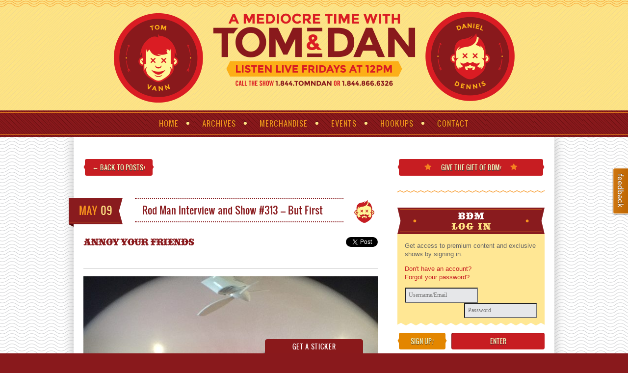

--- FILE ---
content_type: text/html; charset=UTF-8
request_url: https://tomanddan.com/uncategorized/rod-man-interview-show-313-2
body_size: 21883
content:


<!DOCTYPE html>
<html lang="en-US" prefix="og: http://ogp.me/ns# fb: http://ogp.me/ns/fb#" id="a-mediocre-time">
<head>
    <!-- Preconnect to speed up third-party connections -->
    <link rel="preconnect" href="https://js.stripe.com">
    <link rel="preconnect" href="https://www.google-analytics.com">
    <link rel="preconnect" href="https://s3.amazonaws.com">
    <link rel="preconnect" href="https://m.stripe.com">
    <link rel="preconnect" href="https://apis.google.com">
    <link rel="preconnect" href="https://platform.twitter.com">

    <link rel="preload" href="https://tomanddan.com/wp-content/themes/a-mediocre-time/_assets/_images/masthead.png" as="image" fetchpriority="high">
    
    <meta charset="UTF-8">
    <meta http-equiv="X-UA-Compatible" content="IE=edge"><script type="text/javascript">(window.NREUM||(NREUM={})).init={ajax:{deny_list:["bam.nr-data.net"]}};(window.NREUM||(NREUM={})).loader_config={licenseKey:"5ab9a5aa54",applicationID:"12140787"};;/*! For license information please see nr-loader-rum-1.299.0.min.js.LICENSE.txt */
(()=>{var e,t,r={122:(e,t,r)=>{"use strict";r.d(t,{a:()=>i});var n=r(944);function i(e,t){try{if(!e||"object"!=typeof e)return(0,n.R)(3);if(!t||"object"!=typeof t)return(0,n.R)(4);const r=Object.create(Object.getPrototypeOf(t),Object.getOwnPropertyDescriptors(t)),a=0===Object.keys(r).length?e:r;for(let s in a)if(void 0!==e[s])try{if(null===e[s]){r[s]=null;continue}Array.isArray(e[s])&&Array.isArray(t[s])?r[s]=Array.from(new Set([...e[s],...t[s]])):"object"==typeof e[s]&&"object"==typeof t[s]?r[s]=i(e[s],t[s]):r[s]=e[s]}catch(e){r[s]||(0,n.R)(1,e)}return r}catch(e){(0,n.R)(2,e)}}},555:(e,t,r)=>{"use strict";r.d(t,{D:()=>o,f:()=>s});var n=r(384),i=r(122);const a={beacon:n.NT.beacon,errorBeacon:n.NT.errorBeacon,licenseKey:void 0,applicationID:void 0,sa:void 0,queueTime:void 0,applicationTime:void 0,ttGuid:void 0,user:void 0,account:void 0,product:void 0,extra:void 0,jsAttributes:{},userAttributes:void 0,atts:void 0,transactionName:void 0,tNamePlain:void 0};function s(e){try{return!!e.licenseKey&&!!e.errorBeacon&&!!e.applicationID}catch(e){return!1}}const o=e=>(0,i.a)(e,a)},699:(e,t,r)=>{"use strict";r.d(t,{It:()=>i,No:()=>n,qh:()=>s,uh:()=>a});const n=16e3,i=1e6,a="NR_CONTAINER_AGENT",s="SESSION_ERROR"},324:(e,t,r)=>{"use strict";r.d(t,{F3:()=>i,Xs:()=>a,xv:()=>n});const n="1.299.0",i="PROD",a="CDN"},154:(e,t,r)=>{"use strict";r.d(t,{OF:()=>c,RI:()=>i,WN:()=>d,bv:()=>a,gm:()=>s,mw:()=>o,sb:()=>u});var n=r(863);const i="undefined"!=typeof window&&!!window.document,a="undefined"!=typeof WorkerGlobalScope&&("undefined"!=typeof self&&self instanceof WorkerGlobalScope&&self.navigator instanceof WorkerNavigator||"undefined"!=typeof globalThis&&globalThis instanceof WorkerGlobalScope&&globalThis.navigator instanceof WorkerNavigator),s=i?window:"undefined"!=typeof WorkerGlobalScope&&("undefined"!=typeof self&&self instanceof WorkerGlobalScope&&self||"undefined"!=typeof globalThis&&globalThis instanceof WorkerGlobalScope&&globalThis),o=Boolean("hidden"===s?.document?.visibilityState),c=/iPad|iPhone|iPod/.test(s.navigator?.userAgent),u=c&&"undefined"==typeof SharedWorker,d=((()=>{const e=s.navigator?.userAgent?.match(/Firefox[/\s](\d+\.\d+)/);Array.isArray(e)&&e.length>=2&&e[1]})(),Date.now()-(0,n.t)())},241:(e,t,r)=>{"use strict";r.d(t,{W:()=>a});var n=r(154);const i="newrelic";function a(e={}){try{n.gm.dispatchEvent(new CustomEvent(i,{detail:e}))}catch(e){}}},687:(e,t,r)=>{"use strict";r.d(t,{Ak:()=>u,Ze:()=>f,x3:()=>d});var n=r(241),i=r(836),a=r(606),s=r(860),o=r(646);const c={};function u(e,t){const r={staged:!1,priority:s.P3[t]||0};l(e),c[e].get(t)||c[e].set(t,r)}function d(e,t){e&&c[e]&&(c[e].get(t)&&c[e].delete(t),p(e,t,!1),c[e].size&&g(e))}function l(e){if(!e)throw new Error("agentIdentifier required");c[e]||(c[e]=new Map)}function f(e="",t="feature",r=!1){if(l(e),!e||!c[e].get(t)||r)return p(e,t);c[e].get(t).staged=!0,g(e)}function g(e){const t=Array.from(c[e]);t.every((([e,t])=>t.staged))&&(t.sort(((e,t)=>e[1].priority-t[1].priority)),t.forEach((([t])=>{c[e].delete(t),p(e,t)})))}function p(e,t,r=!0){const s=e?i.ee.get(e):i.ee,c=a.i.handlers;if(!s.aborted&&s.backlog&&c){if((0,n.W)({agentIdentifier:e,type:"lifecycle",name:"drain",feature:t}),r){const e=s.backlog[t],r=c[t];if(r){for(let t=0;e&&t<e.length;++t)m(e[t],r);Object.entries(r).forEach((([e,t])=>{Object.values(t||{}).forEach((t=>{t[0]?.on&&t[0]?.context()instanceof o.y&&t[0].on(e,t[1])}))}))}}s.isolatedBacklog||delete c[t],s.backlog[t]=null,s.emit("drain-"+t,[])}}function m(e,t){var r=e[1];Object.values(t[r]||{}).forEach((t=>{var r=e[0];if(t[0]===r){var n=t[1],i=e[3],a=e[2];n.apply(i,a)}}))}},836:(e,t,r)=>{"use strict";r.d(t,{P:()=>o,ee:()=>c});var n=r(384),i=r(990),a=r(646),s=r(607);const o="nr@context:".concat(s.W),c=function e(t,r){var n={},s={},d={},l=!1;try{l=16===r.length&&u.initializedAgents?.[r]?.runtime.isolatedBacklog}catch(e){}var f={on:p,addEventListener:p,removeEventListener:function(e,t){var r=n[e];if(!r)return;for(var i=0;i<r.length;i++)r[i]===t&&r.splice(i,1)},emit:function(e,r,n,i,a){!1!==a&&(a=!0);if(c.aborted&&!i)return;t&&a&&t.emit(e,r,n);var o=g(n);m(e).forEach((e=>{e.apply(o,r)}));var u=v()[s[e]];u&&u.push([f,e,r,o]);return o},get:h,listeners:m,context:g,buffer:function(e,t){const r=v();if(t=t||"feature",f.aborted)return;Object.entries(e||{}).forEach((([e,n])=>{s[n]=t,t in r||(r[t]=[])}))},abort:function(){f._aborted=!0,Object.keys(f.backlog).forEach((e=>{delete f.backlog[e]}))},isBuffering:function(e){return!!v()[s[e]]},debugId:r,backlog:l?{}:t&&"object"==typeof t.backlog?t.backlog:{},isolatedBacklog:l};return Object.defineProperty(f,"aborted",{get:()=>{let e=f._aborted||!1;return e||(t&&(e=t.aborted),e)}}),f;function g(e){return e&&e instanceof a.y?e:e?(0,i.I)(e,o,(()=>new a.y(o))):new a.y(o)}function p(e,t){n[e]=m(e).concat(t)}function m(e){return n[e]||[]}function h(t){return d[t]=d[t]||e(f,t)}function v(){return f.backlog}}(void 0,"globalEE"),u=(0,n.Zm)();u.ee||(u.ee=c)},646:(e,t,r)=>{"use strict";r.d(t,{y:()=>n});class n{constructor(e){this.contextId=e}}},908:(e,t,r)=>{"use strict";r.d(t,{d:()=>n,p:()=>i});var n=r(836).ee.get("handle");function i(e,t,r,i,a){a?(a.buffer([e],i),a.emit(e,t,r)):(n.buffer([e],i),n.emit(e,t,r))}},606:(e,t,r)=>{"use strict";r.d(t,{i:()=>a});var n=r(908);a.on=s;var i=a.handlers={};function a(e,t,r,a){s(a||n.d,i,e,t,r)}function s(e,t,r,i,a){a||(a="feature"),e||(e=n.d);var s=t[a]=t[a]||{};(s[r]=s[r]||[]).push([e,i])}},878:(e,t,r)=>{"use strict";function n(e,t){return{capture:e,passive:!1,signal:t}}function i(e,t,r=!1,i){window.addEventListener(e,t,n(r,i))}function a(e,t,r=!1,i){document.addEventListener(e,t,n(r,i))}r.d(t,{DD:()=>a,jT:()=>n,sp:()=>i})},607:(e,t,r)=>{"use strict";r.d(t,{W:()=>n});const n=(0,r(566).bz)()},566:(e,t,r)=>{"use strict";r.d(t,{LA:()=>o,bz:()=>s});var n=r(154);const i="xxxxxxxx-xxxx-4xxx-yxxx-xxxxxxxxxxxx";function a(e,t){return e?15&e[t]:16*Math.random()|0}function s(){const e=n.gm?.crypto||n.gm?.msCrypto;let t,r=0;return e&&e.getRandomValues&&(t=e.getRandomValues(new Uint8Array(30))),i.split("").map((e=>"x"===e?a(t,r++).toString(16):"y"===e?(3&a()|8).toString(16):e)).join("")}function o(e){const t=n.gm?.crypto||n.gm?.msCrypto;let r,i=0;t&&t.getRandomValues&&(r=t.getRandomValues(new Uint8Array(e)));const s=[];for(var o=0;o<e;o++)s.push(a(r,i++).toString(16));return s.join("")}},614:(e,t,r)=>{"use strict";r.d(t,{BB:()=>s,H3:()=>n,g:()=>u,iL:()=>c,tS:()=>o,uh:()=>i,wk:()=>a});const n="NRBA",i="SESSION",a=144e5,s=18e5,o={STARTED:"session-started",PAUSE:"session-pause",RESET:"session-reset",RESUME:"session-resume",UPDATE:"session-update"},c={SAME_TAB:"same-tab",CROSS_TAB:"cross-tab"},u={OFF:0,FULL:1,ERROR:2}},863:(e,t,r)=>{"use strict";function n(){return Math.floor(performance.now())}r.d(t,{t:()=>n})},944:(e,t,r)=>{"use strict";r.d(t,{R:()=>i});var n=r(241);function i(e,t){"function"==typeof console.debug&&(console.debug("New Relic Warning: https://github.com/newrelic/newrelic-browser-agent/blob/main/docs/warning-codes.md#".concat(e),t),(0,n.W)({agentIdentifier:null,drained:null,type:"data",name:"warn",feature:"warn",data:{code:e,secondary:t}}))}},701:(e,t,r)=>{"use strict";r.d(t,{B:()=>a,t:()=>s});var n=r(241);const i=new Set,a={};function s(e,t){const r=t.agentIdentifier;a[r]??={},e&&"object"==typeof e&&(i.has(r)||(t.ee.emit("rumresp",[e]),a[r]=e,i.add(r),(0,n.W)({agentIdentifier:r,loaded:!0,drained:!0,type:"lifecycle",name:"load",feature:void 0,data:e})))}},990:(e,t,r)=>{"use strict";r.d(t,{I:()=>i});var n=Object.prototype.hasOwnProperty;function i(e,t,r){if(n.call(e,t))return e[t];var i=r();if(Object.defineProperty&&Object.keys)try{return Object.defineProperty(e,t,{value:i,writable:!0,enumerable:!1}),i}catch(e){}return e[t]=i,i}},389:(e,t,r)=>{"use strict";function n(e,t=500,r={}){const n=r?.leading||!1;let i;return(...r)=>{n&&void 0===i&&(e.apply(this,r),i=setTimeout((()=>{i=clearTimeout(i)}),t)),n||(clearTimeout(i),i=setTimeout((()=>{e.apply(this,r)}),t))}}function i(e){let t=!1;return(...r)=>{t||(t=!0,e.apply(this,r))}}r.d(t,{J:()=>i,s:()=>n})},910:(e,t,r)=>{"use strict";r.d(t,{i:()=>a});var n=r(944);const i=new Map;function a(...e){return e.every((e=>{if(i.has(e))return i.get(e);const t="function"==typeof e&&e.toString().includes("[native code]");return t||(0,n.R)(64,e?.name||e?.toString()),i.set(e,t),t}))}},289:(e,t,r)=>{"use strict";r.d(t,{GG:()=>a,Qr:()=>o,sB:()=>s});var n=r(878);function i(){return"undefined"==typeof document||"complete"===document.readyState}function a(e,t){if(i())return e();(0,n.sp)("load",e,t)}function s(e){if(i())return e();(0,n.DD)("DOMContentLoaded",e)}function o(e){if(i())return e();(0,n.sp)("popstate",e)}},384:(e,t,r)=>{"use strict";r.d(t,{NT:()=>s,US:()=>d,Zm:()=>o,bQ:()=>u,dV:()=>c,pV:()=>l});var n=r(154),i=r(863),a=r(910);const s={beacon:"bam.nr-data.net",errorBeacon:"bam.nr-data.net"};function o(){return n.gm.NREUM||(n.gm.NREUM={}),void 0===n.gm.newrelic&&(n.gm.newrelic=n.gm.NREUM),n.gm.NREUM}function c(){let e=o();return e.o||(e.o={ST:n.gm.setTimeout,SI:n.gm.setImmediate||n.gm.setInterval,CT:n.gm.clearTimeout,XHR:n.gm.XMLHttpRequest,REQ:n.gm.Request,EV:n.gm.Event,PR:n.gm.Promise,MO:n.gm.MutationObserver,FETCH:n.gm.fetch,WS:n.gm.WebSocket},(0,a.i)(...Object.values(e.o))),e}function u(e,t){let r=o();r.initializedAgents??={},t.initializedAt={ms:(0,i.t)(),date:new Date},r.initializedAgents[e]=t}function d(e,t){o()[e]=t}function l(){return function(){let e=o();const t=e.info||{};e.info={beacon:s.beacon,errorBeacon:s.errorBeacon,...t}}(),function(){let e=o();const t=e.init||{};e.init={...t}}(),c(),function(){let e=o();const t=e.loader_config||{};e.loader_config={...t}}(),o()}},843:(e,t,r)=>{"use strict";r.d(t,{u:()=>i});var n=r(878);function i(e,t=!1,r,i){(0,n.DD)("visibilitychange",(function(){if(t)return void("hidden"===document.visibilityState&&e());e(document.visibilityState)}),r,i)}},773:(e,t,r)=>{"use strict";r.d(t,{z_:()=>a,XG:()=>o,TZ:()=>n,rs:()=>i,xV:()=>s});r(154),r(566),r(384);const n=r(860).K7.metrics,i="sm",a="cm",s="storeSupportabilityMetrics",o="storeEventMetrics"},630:(e,t,r)=>{"use strict";r.d(t,{T:()=>n});const n=r(860).K7.pageViewEvent},782:(e,t,r)=>{"use strict";r.d(t,{T:()=>n});const n=r(860).K7.pageViewTiming},234:(e,t,r)=>{"use strict";r.d(t,{W:()=>a});var n=r(836),i=r(687);class a{constructor(e,t){this.agentIdentifier=e,this.ee=n.ee.get(e),this.featureName=t,this.blocked=!1}deregisterDrain(){(0,i.x3)(this.agentIdentifier,this.featureName)}}},741:(e,t,r)=>{"use strict";r.d(t,{W:()=>a});var n=r(944),i=r(261);class a{#e(e,...t){if(this[e]!==a.prototype[e])return this[e](...t);(0,n.R)(35,e)}addPageAction(e,t){return this.#e(i.hG,e,t)}register(e){return this.#e(i.eY,e)}recordCustomEvent(e,t){return this.#e(i.fF,e,t)}setPageViewName(e,t){return this.#e(i.Fw,e,t)}setCustomAttribute(e,t,r){return this.#e(i.cD,e,t,r)}noticeError(e,t){return this.#e(i.o5,e,t)}setUserId(e){return this.#e(i.Dl,e)}setApplicationVersion(e){return this.#e(i.nb,e)}setErrorHandler(e){return this.#e(i.bt,e)}addRelease(e,t){return this.#e(i.k6,e,t)}log(e,t){return this.#e(i.$9,e,t)}start(){return this.#e(i.d3)}finished(e){return this.#e(i.BL,e)}recordReplay(){return this.#e(i.CH)}pauseReplay(){return this.#e(i.Tb)}addToTrace(e){return this.#e(i.U2,e)}setCurrentRouteName(e){return this.#e(i.PA,e)}interaction(){return this.#e(i.dT)}wrapLogger(e,t,r){return this.#e(i.Wb,e,t,r)}measure(e,t){return this.#e(i.V1,e,t)}}},261:(e,t,r)=>{"use strict";r.d(t,{$9:()=>u,BL:()=>o,CH:()=>g,Dl:()=>_,Fw:()=>y,PA:()=>h,Pl:()=>n,Tb:()=>l,U2:()=>a,V1:()=>k,Wb:()=>x,bt:()=>b,cD:()=>v,d3:()=>w,dT:()=>c,eY:()=>p,fF:()=>f,hG:()=>i,k6:()=>s,nb:()=>m,o5:()=>d});const n="api-",i="addPageAction",a="addToTrace",s="addRelease",o="finished",c="interaction",u="log",d="noticeError",l="pauseReplay",f="recordCustomEvent",g="recordReplay",p="register",m="setApplicationVersion",h="setCurrentRouteName",v="setCustomAttribute",b="setErrorHandler",y="setPageViewName",_="setUserId",w="start",x="wrapLogger",k="measure"},163:(e,t,r)=>{"use strict";r.d(t,{j:()=>E});var n=r(384),i=r(741);var a=r(555);r(860).K7.genericEvents;const s="experimental.marks",o="experimental.measures",c="experimental.resources",u=e=>{if(!e||"string"!=typeof e)return!1;try{document.createDocumentFragment().querySelector(e)}catch{return!1}return!0};var d=r(614),l=r(944),f=r(122);const g="[data-nr-mask]",p=e=>(0,f.a)(e,(()=>{const e={feature_flags:[],experimental:{marks:!1,measures:!1,resources:!1},mask_selector:"*",block_selector:"[data-nr-block]",mask_input_options:{color:!1,date:!1,"datetime-local":!1,email:!1,month:!1,number:!1,range:!1,search:!1,tel:!1,text:!1,time:!1,url:!1,week:!1,textarea:!1,select:!1,password:!0}};return{ajax:{deny_list:void 0,block_internal:!0,enabled:!0,autoStart:!0},api:{allow_registered_children:!0,duplicate_registered_data:!1},distributed_tracing:{enabled:void 0,exclude_newrelic_header:void 0,cors_use_newrelic_header:void 0,cors_use_tracecontext_headers:void 0,allowed_origins:void 0},get feature_flags(){return e.feature_flags},set feature_flags(t){e.feature_flags=t},generic_events:{enabled:!0,autoStart:!0},harvest:{interval:30},jserrors:{enabled:!0,autoStart:!0},logging:{enabled:!0,autoStart:!0},metrics:{enabled:!0,autoStart:!0},obfuscate:void 0,page_action:{enabled:!0},page_view_event:{enabled:!0,autoStart:!0},page_view_timing:{enabled:!0,autoStart:!0},performance:{get capture_marks(){return e.feature_flags.includes(s)||e.experimental.marks},set capture_marks(t){e.experimental.marks=t},get capture_measures(){return e.feature_flags.includes(o)||e.experimental.measures},set capture_measures(t){e.experimental.measures=t},capture_detail:!0,resources:{get enabled(){return e.feature_flags.includes(c)||e.experimental.resources},set enabled(t){e.experimental.resources=t},asset_types:[],first_party_domains:[],ignore_newrelic:!0}},privacy:{cookies_enabled:!0},proxy:{assets:void 0,beacon:void 0},session:{expiresMs:d.wk,inactiveMs:d.BB},session_replay:{autoStart:!0,enabled:!1,preload:!1,sampling_rate:10,error_sampling_rate:100,collect_fonts:!1,inline_images:!1,fix_stylesheets:!0,mask_all_inputs:!0,get mask_text_selector(){return e.mask_selector},set mask_text_selector(t){u(t)?e.mask_selector="".concat(t,",").concat(g):""===t||null===t?e.mask_selector=g:(0,l.R)(5,t)},get block_class(){return"nr-block"},get ignore_class(){return"nr-ignore"},get mask_text_class(){return"nr-mask"},get block_selector(){return e.block_selector},set block_selector(t){u(t)?e.block_selector+=",".concat(t):""!==t&&(0,l.R)(6,t)},get mask_input_options(){return e.mask_input_options},set mask_input_options(t){t&&"object"==typeof t?e.mask_input_options={...t,password:!0}:(0,l.R)(7,t)}},session_trace:{enabled:!0,autoStart:!0},soft_navigations:{enabled:!0,autoStart:!0},spa:{enabled:!0,autoStart:!0},ssl:void 0,user_actions:{enabled:!0,elementAttributes:["id","className","tagName","type"]}}})());var m=r(154),h=r(324);let v=0;const b={buildEnv:h.F3,distMethod:h.Xs,version:h.xv,originTime:m.WN},y={appMetadata:{},customTransaction:void 0,denyList:void 0,disabled:!1,entityManager:void 0,harvester:void 0,isolatedBacklog:!1,isRecording:!1,loaderType:void 0,maxBytes:3e4,obfuscator:void 0,onerror:void 0,ptid:void 0,releaseIds:{},session:void 0,timeKeeper:void 0,jsAttributesMetadata:{bytes:0},get harvestCount(){return++v}},_=e=>{const t=(0,f.a)(e,y),r=Object.keys(b).reduce(((e,t)=>(e[t]={value:b[t],writable:!1,configurable:!0,enumerable:!0},e)),{});return Object.defineProperties(t,r)};var w=r(701);const x=e=>{const t=e.startsWith("http");e+="/",r.p=t?e:"https://"+e};var k=r(836),S=r(241);const A={accountID:void 0,trustKey:void 0,agentID:void 0,licenseKey:void 0,applicationID:void 0,xpid:void 0},R=e=>(0,f.a)(e,A),T=new Set;function E(e,t={},r,s){let{init:o,info:c,loader_config:u,runtime:d={},exposed:l=!0}=t;if(!c){const e=(0,n.pV)();o=e.init,c=e.info,u=e.loader_config}e.init=p(o||{}),e.loader_config=R(u||{}),c.jsAttributes??={},m.bv&&(c.jsAttributes.isWorker=!0),e.info=(0,a.D)(c);const f=e.init,g=[c.beacon,c.errorBeacon];T.has(e.agentIdentifier)||(f.proxy.assets&&(x(f.proxy.assets),g.push(f.proxy.assets)),f.proxy.beacon&&g.push(f.proxy.beacon),e.beacons=[...g],function(e){const t=(0,n.pV)();Object.getOwnPropertyNames(i.W.prototype).forEach((r=>{const n=i.W.prototype[r];if("function"!=typeof n||"constructor"===n)return;let a=t[r];e[r]&&!1!==e.exposed&&"micro-agent"!==e.runtime?.loaderType&&(t[r]=(...t)=>{const n=e[r](...t);return a?a(...t):n})}))}(e),(0,n.US)("activatedFeatures",w.B),e.runSoftNavOverSpa&&=!0===f.soft_navigations.enabled&&f.feature_flags.includes("soft_nav")),d.denyList=[...f.ajax.deny_list||[],...f.ajax.block_internal?g:[]],d.ptid=e.agentIdentifier,d.loaderType=r,e.runtime=_(d),T.has(e.agentIdentifier)||(e.ee=k.ee.get(e.agentIdentifier),e.exposed=l,(0,S.W)({agentIdentifier:e.agentIdentifier,drained:!!w.B?.[e.agentIdentifier],type:"lifecycle",name:"initialize",feature:void 0,data:e.config})),T.add(e.agentIdentifier)}},374:(e,t,r)=>{r.nc=(()=>{try{return document?.currentScript?.nonce}catch(e){}return""})()},860:(e,t,r)=>{"use strict";r.d(t,{$J:()=>d,K7:()=>c,P3:()=>u,XX:()=>i,Yy:()=>o,df:()=>a,qY:()=>n,v4:()=>s});const n="events",i="jserrors",a="browser/blobs",s="rum",o="browser/logs",c={ajax:"ajax",genericEvents:"generic_events",jserrors:i,logging:"logging",metrics:"metrics",pageAction:"page_action",pageViewEvent:"page_view_event",pageViewTiming:"page_view_timing",sessionReplay:"session_replay",sessionTrace:"session_trace",softNav:"soft_navigations",spa:"spa"},u={[c.pageViewEvent]:1,[c.pageViewTiming]:2,[c.metrics]:3,[c.jserrors]:4,[c.spa]:5,[c.ajax]:6,[c.sessionTrace]:7,[c.softNav]:8,[c.sessionReplay]:9,[c.logging]:10,[c.genericEvents]:11},d={[c.pageViewEvent]:s,[c.pageViewTiming]:n,[c.ajax]:n,[c.spa]:n,[c.softNav]:n,[c.metrics]:i,[c.jserrors]:i,[c.sessionTrace]:a,[c.sessionReplay]:a,[c.logging]:o,[c.genericEvents]:"ins"}}},n={};function i(e){var t=n[e];if(void 0!==t)return t.exports;var a=n[e]={exports:{}};return r[e](a,a.exports,i),a.exports}i.m=r,i.d=(e,t)=>{for(var r in t)i.o(t,r)&&!i.o(e,r)&&Object.defineProperty(e,r,{enumerable:!0,get:t[r]})},i.f={},i.e=e=>Promise.all(Object.keys(i.f).reduce(((t,r)=>(i.f[r](e,t),t)),[])),i.u=e=>"nr-rum-1.299.0.min.js",i.o=(e,t)=>Object.prototype.hasOwnProperty.call(e,t),e={},t="NRBA-1.299.0.PROD:",i.l=(r,n,a,s)=>{if(e[r])e[r].push(n);else{var o,c;if(void 0!==a)for(var u=document.getElementsByTagName("script"),d=0;d<u.length;d++){var l=u[d];if(l.getAttribute("src")==r||l.getAttribute("data-webpack")==t+a){o=l;break}}if(!o){c=!0;var f={296:"sha512-Cf4g7HSlF25k7Y3Kh54Vv2lQCIMl4iCvEa3R0US+n+CQuBbcjtBcHtGr2djt8/7pt1L32vnhj1iUpm9RYqqslA=="};(o=document.createElement("script")).charset="utf-8",o.timeout=120,i.nc&&o.setAttribute("nonce",i.nc),o.setAttribute("data-webpack",t+a),o.src=r,0!==o.src.indexOf(window.location.origin+"/")&&(o.crossOrigin="anonymous"),f[s]&&(o.integrity=f[s])}e[r]=[n];var g=(t,n)=>{o.onerror=o.onload=null,clearTimeout(p);var i=e[r];if(delete e[r],o.parentNode&&o.parentNode.removeChild(o),i&&i.forEach((e=>e(n))),t)return t(n)},p=setTimeout(g.bind(null,void 0,{type:"timeout",target:o}),12e4);o.onerror=g.bind(null,o.onerror),o.onload=g.bind(null,o.onload),c&&document.head.appendChild(o)}},i.r=e=>{"undefined"!=typeof Symbol&&Symbol.toStringTag&&Object.defineProperty(e,Symbol.toStringTag,{value:"Module"}),Object.defineProperty(e,"__esModule",{value:!0})},i.p="https://js-agent.newrelic.com/",(()=>{var e={374:0,840:0};i.f.j=(t,r)=>{var n=i.o(e,t)?e[t]:void 0;if(0!==n)if(n)r.push(n[2]);else{var a=new Promise(((r,i)=>n=e[t]=[r,i]));r.push(n[2]=a);var s=i.p+i.u(t),o=new Error;i.l(s,(r=>{if(i.o(e,t)&&(0!==(n=e[t])&&(e[t]=void 0),n)){var a=r&&("load"===r.type?"missing":r.type),s=r&&r.target&&r.target.src;o.message="Loading chunk "+t+" failed.\n("+a+": "+s+")",o.name="ChunkLoadError",o.type=a,o.request=s,n[1](o)}}),"chunk-"+t,t)}};var t=(t,r)=>{var n,a,[s,o,c]=r,u=0;if(s.some((t=>0!==e[t]))){for(n in o)i.o(o,n)&&(i.m[n]=o[n]);if(c)c(i)}for(t&&t(r);u<s.length;u++)a=s[u],i.o(e,a)&&e[a]&&e[a][0](),e[a]=0},r=self["webpackChunk:NRBA-1.299.0.PROD"]=self["webpackChunk:NRBA-1.299.0.PROD"]||[];r.forEach(t.bind(null,0)),r.push=t.bind(null,r.push.bind(r))})(),(()=>{"use strict";i(374);var e=i(566),t=i(741);class r extends t.W{agentIdentifier=(0,e.LA)(16)}var n=i(860);const a=Object.values(n.K7);var s=i(163);var o=i(908),c=i(863),u=i(261),d=i(241),l=i(944),f=i(701),g=i(773);function p(e,t,i,a){const s=a||i;!s||s[e]&&s[e]!==r.prototype[e]||(s[e]=function(){(0,o.p)(g.xV,["API/"+e+"/called"],void 0,n.K7.metrics,i.ee),(0,d.W)({agentIdentifier:i.agentIdentifier,drained:!!f.B?.[i.agentIdentifier],type:"data",name:"api",feature:u.Pl+e,data:{}});try{return t.apply(this,arguments)}catch(e){(0,l.R)(23,e)}})}function m(e,t,r,n,i){const a=e.info;null===r?delete a.jsAttributes[t]:a.jsAttributes[t]=r,(i||null===r)&&(0,o.p)(u.Pl+n,[(0,c.t)(),t,r],void 0,"session",e.ee)}var h=i(687),v=i(234),b=i(289),y=i(154),_=i(384);const w=e=>y.RI&&!0===e?.privacy.cookies_enabled;function x(e){return!!(0,_.dV)().o.MO&&w(e)&&!0===e?.session_trace.enabled}var k=i(389),S=i(699);class A extends v.W{constructor(e,t){super(e.agentIdentifier,t),this.agentRef=e,this.abortHandler=void 0,this.featAggregate=void 0,this.onAggregateImported=void 0,this.deferred=Promise.resolve(),!1===e.init[this.featureName].autoStart?this.deferred=new Promise(((t,r)=>{this.ee.on("manual-start-all",(0,k.J)((()=>{(0,h.Ak)(e.agentIdentifier,this.featureName),t()})))})):(0,h.Ak)(e.agentIdentifier,t)}importAggregator(e,t,r={}){if(this.featAggregate)return;let n;this.onAggregateImported=new Promise((e=>{n=e}));const a=async()=>{let a;await this.deferred;try{if(w(e.init)){const{setupAgentSession:t}=await i.e(296).then(i.bind(i,305));a=t(e)}}catch(e){(0,l.R)(20,e),this.ee.emit("internal-error",[e]),(0,o.p)(S.qh,[e],void 0,this.featureName,this.ee)}try{if(!this.#t(this.featureName,a,e.init))return(0,h.Ze)(this.agentIdentifier,this.featureName),void n(!1);const{Aggregate:i}=await t();this.featAggregate=new i(e,r),e.runtime.harvester.initializedAggregates.push(this.featAggregate),n(!0)}catch(e){(0,l.R)(34,e),this.abortHandler?.(),(0,h.Ze)(this.agentIdentifier,this.featureName,!0),n(!1),this.ee&&this.ee.abort()}};y.RI?(0,b.GG)((()=>a()),!0):a()}#t(e,t,r){if(this.blocked)return!1;switch(e){case n.K7.sessionReplay:return x(r)&&!!t;case n.K7.sessionTrace:return!!t;default:return!0}}}var R=i(630),T=i(614);class E extends A{static featureName=R.T;constructor(e){var t;super(e,R.T),this.setupInspectionEvents(e.agentIdentifier),t=e,p(u.Fw,(function(e,r){"string"==typeof e&&("/"!==e.charAt(0)&&(e="/"+e),t.runtime.customTransaction=(r||"http://custom.transaction")+e,(0,o.p)(u.Pl+u.Fw,[(0,c.t)()],void 0,void 0,t.ee))}),t),this.ee.on("api-send-rum",((e,t)=>(0,o.p)("send-rum",[e,t],void 0,this.featureName,this.ee))),this.importAggregator(e,(()=>i.e(296).then(i.bind(i,108))))}setupInspectionEvents(e){const t=(t,r)=>{t&&(0,d.W)({agentIdentifier:e,timeStamp:t.timeStamp,loaded:"complete"===t.target.readyState,type:"window",name:r,data:t.target.location+""})};(0,b.sB)((e=>{t(e,"DOMContentLoaded")})),(0,b.GG)((e=>{t(e,"load")})),(0,b.Qr)((e=>{t(e,"navigate")})),this.ee.on(T.tS.UPDATE,((t,r)=>{(0,d.W)({agentIdentifier:e,type:"lifecycle",name:"session",data:r})}))}}var N=i(843),I=i(878),j=i(782);class O extends A{static featureName=j.T;constructor(e){super(e,j.T),y.RI&&((0,N.u)((()=>(0,o.p)("docHidden",[(0,c.t)()],void 0,j.T,this.ee)),!0),(0,I.sp)("pagehide",(()=>(0,o.p)("winPagehide",[(0,c.t)()],void 0,j.T,this.ee))),this.importAggregator(e,(()=>i.e(296).then(i.bind(i,350)))))}}class P extends A{static featureName=g.TZ;constructor(e){super(e,g.TZ),y.RI&&document.addEventListener("securitypolicyviolation",(e=>{(0,o.p)(g.xV,["Generic/CSPViolation/Detected"],void 0,this.featureName,this.ee)})),this.importAggregator(e,(()=>i.e(296).then(i.bind(i,623))))}}new class extends r{constructor(e){var t;(super(),y.gm)?(this.features={},(0,_.bQ)(this.agentIdentifier,this),this.desiredFeatures=new Set(e.features||[]),this.desiredFeatures.add(E),this.runSoftNavOverSpa=[...this.desiredFeatures].some((e=>e.featureName===n.K7.softNav)),(0,s.j)(this,e,e.loaderType||"agent"),t=this,p(u.cD,(function(e,r,n=!1){if("string"==typeof e){if(["string","number","boolean"].includes(typeof r)||null===r)return m(t,e,r,u.cD,n);(0,l.R)(40,typeof r)}else(0,l.R)(39,typeof e)}),t),function(e){p(u.Dl,(function(t){if("string"==typeof t||null===t)return m(e,"enduser.id",t,u.Dl,!0);(0,l.R)(41,typeof t)}),e)}(this),function(e){p(u.nb,(function(t){if("string"==typeof t||null===t)return m(e,"application.version",t,u.nb,!1);(0,l.R)(42,typeof t)}),e)}(this),function(e){p(u.d3,(function(){e.ee.emit("manual-start-all")}),e)}(this),this.run()):(0,l.R)(21)}get config(){return{info:this.info,init:this.init,loader_config:this.loader_config,runtime:this.runtime}}get api(){return this}run(){try{const e=function(e){const t={};return a.forEach((r=>{t[r]=!!e[r]?.enabled})),t}(this.init),t=[...this.desiredFeatures];t.sort(((e,t)=>n.P3[e.featureName]-n.P3[t.featureName])),t.forEach((t=>{if(!e[t.featureName]&&t.featureName!==n.K7.pageViewEvent)return;if(this.runSoftNavOverSpa&&t.featureName===n.K7.spa)return;if(!this.runSoftNavOverSpa&&t.featureName===n.K7.softNav)return;const r=function(e){switch(e){case n.K7.ajax:return[n.K7.jserrors];case n.K7.sessionTrace:return[n.K7.ajax,n.K7.pageViewEvent];case n.K7.sessionReplay:return[n.K7.sessionTrace];case n.K7.pageViewTiming:return[n.K7.pageViewEvent];default:return[]}}(t.featureName).filter((e=>!(e in this.features)));r.length>0&&(0,l.R)(36,{targetFeature:t.featureName,missingDependencies:r}),this.features[t.featureName]=new t(this)}))}catch(e){(0,l.R)(22,e);for(const e in this.features)this.features[e].abortHandler?.();const t=(0,_.Zm)();delete t.initializedAgents[this.agentIdentifier]?.features,delete this.sharedAggregator;return t.ee.get(this.agentIdentifier).abort(),!1}}}({features:[E,O,P],loaderType:"lite"})})()})();</script>

    <title>Rod Man Interview and Show #313 &#8211; But First | A Mediocre Time with Tom and Dan</title>

		<meta name="keywords" content="tom,-tom,day,Tom and Dan,Podcast,Mediocre,Scumbags,Snoots" />
	<meta property="og:type" content="article" />
	<meta property="og:title" content="Rod Man Interview and Show #313 &#8211; But First" />
	<meta property="og:url" content="https://tomanddan.com/uncategorized/rod-man-interview-show-313-2" />
	<meta property="article:published_time" content="2015-05-09" />
	<meta property="article:modified_time" content="2015-05-09" />
	<meta property="article:author" content="https://tomanddan.com/author/dan" />
	<meta property="article:section" content="Uncategorized" />
	<meta property="og:site_name" content="A Mediocre Time with Tom and Dan" />
	<meta name="twitter:card" content="summary" />
		<script type="text/javascript">
			window._wpemojiSettings = {"baseUrl":"https:\/\/s.w.org\/images\/core\/emoji\/72x72\/","ext":".png","source":{"concatemoji":"https:\/\/tomanddan.com\/wordpress\/wp-includes\/js\/wp-emoji-release.min.js?ver=4.2.39"}};
			!function(e,n,t){var a;function o(e){var t=n.createElement("canvas"),a=t.getContext&&t.getContext("2d");return!(!a||!a.fillText)&&(a.textBaseline="top",a.font="600 32px Arial","flag"===e?(a.fillText(String.fromCharCode(55356,56812,55356,56807),0,0),3e3<t.toDataURL().length):(a.fillText(String.fromCharCode(55357,56835),0,0),0!==a.getImageData(16,16,1,1).data[0]))}function i(e){var t=n.createElement("script");t.src=e,t.type="text/javascript",n.getElementsByTagName("head")[0].appendChild(t)}t.supports={simple:o("simple"),flag:o("flag")},t.DOMReady=!1,t.readyCallback=function(){t.DOMReady=!0},t.supports.simple&&t.supports.flag||(a=function(){t.readyCallback()},n.addEventListener?(n.addEventListener("DOMContentLoaded",a,!1),e.addEventListener("load",a,!1)):(e.attachEvent("onload",a),n.attachEvent("onreadystatechange",function(){"complete"===n.readyState&&t.readyCallback()})),(a=t.source||{}).concatemoji?i(a.concatemoji):a.wpemoji&&a.twemoji&&(i(a.twemoji),i(a.wpemoji)))}(window,document,window._wpemojiSettings);
		</script>
		<style type="text/css">
img.wp-smiley,
img.emoji {
	display: inline !important;
	border: none !important;
	box-shadow: none !important;
	height: 1em !important;
	width: 1em !important;
	margin: 0 .07em !important;
	vertical-align: -0.1em !important;
	background: none !important;
	padding: 0 !important;
}
</style>
<script type='text/javascript' src='https://tomanddan.com/wp-content/themes/a-mediocre-time/_assets/_js/jquery.min.js?ver=1.5.1'></script>
<link rel='shortlink' href='https://tomanddan.com/?p=4990' />

    <link rel="profile" href="http://gmpg.org/xfn/11" />
    <link rel="pingback" href="https://tomanddan.com/wordpress/xmlrpc.php" />

    <link rel="stylesheet" type="text/css" media="all" href="https://tomanddan.com/wp-content/themes/a-mediocre-time/_assets/_css/reset.css" />
    <link rel="stylesheet" type="text/css" media="print" onload="this.media='all'" href="https://tomanddan.com/wp-content/themes/a-mediocre-time/_assets/jquery-ui/css/custom-theme/jquery-ui-1.8.16.custom.css" />
    <link rel="stylesheet" type="text/css" media="all" href="https://tomanddan.com/wp-content/themes/a-mediocre-time/_assets/_css/jquery.reject.css" />
    <link rel="stylesheet" type="text/css" media="print" onload="this.media='all'" href="https://tomanddan.com/wp-content/themes/a-mediocre-time/_assets/fancybox/jquery.fancybox-1.3.4.css" />
    <link rel="stylesheet" type="text/css" media="all" href="https://tomanddan.com/wp-content/themes/a-mediocre-time/_assets/_css/formstack.css" />
    <link rel="stylesheet" type="text/css" media="print" onload="this.media='all'" href="https://tomanddan.com/wp-content/themes/a-mediocre-time/_assets/_css/ui.selectmenu.css" />
    <link rel="stylesheet" type="text/css" media="print" onload="this.media='all'" href="https://tomanddan.com/wp-content/themes/a-mediocre-time/_assets/_css/chosen.css" />
    <link rel="stylesheet" type="text/css" media="all" href="https://tomanddan.com/wp-content/themes/a-mediocre-time/_assets/reveal/reveal.css" />
    <link rel="stylesheet" type="text/css" media="all" href="https://tomanddan.com/wp-content/themes/a-mediocre-time/_assets/_css/a-mediocre-time.css?v=1.0.1" />
    <link rel="stylesheet" type="text/css" media="print" onload="this.media='all'" href="https://tomanddan.com/wp-content/themes/a-mediocre-time/_assets/_css/cart.css" />
    <link rel="stylesheet" type="text/css" media="print" onload="this.media='all'" href="https://tomanddan.com/wp-content/themes/a-mediocre-time/_assets/_css/hookups.css" />
    <link rel="stylesheet" type="text/css" media="print" onload="this.media='all'" href="https://tomanddan.com/wp-content/themes/a-mediocre-time/_assets/_css/block-grid.css" />
    <link rel="stylesheet" type="text/css" media="print" onload="this.media='all'" href="https://tomanddan.com/wp-content/themes/a-mediocre-time/_assets/_css/spinners.css" />
    <link href="/bdm-love-meter/bdm-love-meter.css" rel="stylesheet">

    <script>
        window.Mediocre = window.Mediocre || {};
        Mediocre.assetsURL = 'https://tomanddan.com/wp-content/themes/a-mediocre-time/_assets';
        Mediocre.stripeKey = 'pk_G7SS2KQ0xLdLNYXdCz2SHkB7n2a18';
        Mediocre.templateURL = 'https://tomanddan.com/wp-content/themes/a-mediocre-time';
        Mediocre.ajaxNonce = 'c0f5671c2e';
    </script>

    <script type="text/javascript" src="https://tomanddan.com/wp-content/themes/a-mediocre-time/_assets/_js/jquery.smartpreload.js" defer></script>
    <script type="text/javascript" src="https://tomanddan.com/wp-content/themes/a-mediocre-time/_assets/jplayer/jquery.jplayer.min.js"></script>
    <script type="text/javascript" src="https://tomanddan.com/wp-content/themes/a-mediocre-time/_assets/jplayer/jquery.jplayer.inspector.js" defer></script>
    <script type="text/javascript" src="https://tomanddan.com/wp-content/themes/a-mediocre-time/_assets/_js/preload.jquery.js"></script>

    <script type="text/javascript" src="https://js.stripe.com/v1/"></script>
    <script type="text/javascript">
        Stripe.setPublishableKey('pk_G7SS2KQ0xLdLNYXdCz2SHkB7n2a18');
    </script>
    
    <style type="text/css">
        html.love-meter-open{
            overflow: hidden;
            background:white;
        }
        html.love-meter-open body{
            height :100%;
            /*overflow: hidden;*/
        }
        html.love-meter-open #wrapper{
            /*opacity: 0;*/
        }
        html.love-meter-open #bdm-love-meter-wrapper{
            margin-top: 0 !important;
        }
        #wrapper {
            -moz-transition-property: all;
            -o-transition-property: all;
            -webkit-transition-property: all;
            transition-property: all;
            -moz-transition-duration: 0.25s;
            -o-transition-duration: 0.25s;
            -webkit-transition-duration: 0.25s;
            transition-duration: 0.25s;
        }
        #bdm-love-meter-wrapper {
            -moz-transition-property: all;
            -o-transition-property: all;
            -webkit-transition-property: all;
            transition-property: all;
            -moz-transition-duration: 0.25s;
            -o-transition-duration: 0.25s;
            -webkit-transition-duration: 0.25s;
            transition-duration: 0.25s;
        }
        #posts li.item .content img{
            max-width: 100%;
            height: auto;
            display: block;
        }
        body.registration #content{
            padding-top:0;
        }
        body.terms-of-service #body p, body.terms-of-service #body ol{
            font-family: arial, tahoma, sans-serif;
            color: #666666;
        }
        body.terms-of-service #body ol {
            padding-left:1em;
            margin-bottom:1em;
        }
        body.terms-of-service #body ol li {
            padding-left:1em;
            margin-bottom:1em;
            list-style: decimal;
        }
    </style>

	
<script>
 (function(i,s,o,g,r,a,m){i['GoogleAnalyticsObject']=r;i[r]=i[r]||function(){
     (i[r].q=i[r].q||[]).push(arguments)},i[r].l=1*new Date();a=s.createElement(o),
  m=s.getElementsByTagName(o)[0];a.async=1;a.src=g;m.parentNode.insertBefore(a,m)
  })(window,document,'script','//www.google-analytics.com/analytics.js','ga');

  ga('create', 'UA-35869460-1', 'auto');
  ga('send', 'pageview');

</script>
    <script>

        function iFrameAutoResize() {
            var height = $('#bdm-love-meter-iframe').contents().height();
            $('#bdm-love-meter-iframe')
                .height(height)
                .contents().find('#content')
                .height($(window).innerHeight())
                .scrollTop(0);
            $('#bdm-love-meter-wrapper').css({'marginTop': $('#bdm-love-meter-iframe').height() * 2 * -1});

        }

        $(window).resize(function () {
            iFrameAutoResize();
        });

    </script>

</head>

<body class="post rod-man-interview-show-313-2 page-item-4990">

<div id="bdm-love-meter-wrapper" style="position: fixed;top:0;left:0;width:100%;height: 100%;z-index: 999;margin-top: -5000px;">
    <iframe width="100%" id="bdm-love-meter-iframe" onLoad="iFrameAutoResize();" marginheight="0" frameborder="0" src="/bdm-love-meter/index.php"></iframe>
</div>

<div id="wrapper">
    <div id="header">
        <div id="masthead"></div>
	 <div class="body">
            <div id="nav">
                <p style="white-space: nowrap;">
                    <a href="https://tomanddan.com">Home</a>
                    <a href="/archives">Archives</a>
                    <a target="_blank" href="/merchandise">Merchandise</a>
                    <a href="/upcoming-events">Events</a>
                    <a href="/hookups">Hookups</a>
                    <a class="last" href="/contact-us">Contact</a>
                </p>
                <div class="clearfix"></div>
            </div>
        </div>
    </div>
    <div id="content">

		
        <div id="body">

<div class="left main"> <!-- LEFT MAIN -->
    <div id="breadcrumbs">
        <a class="button" href="https://tomanddan.com"><span class="left"></span><span class="text">&larr; Back To Posts<sub>!</sub></span><span
                    class="right"></span></a>
        <div class="clearfix"></div>
    </div>
    <ul id="posts">
		            <li class="item">
                <div class="left">
                    <h2 class="date">May <span>09</span>
                    </h2>
                </div>
                <div class="right">
                    <h2 class="title">Rod Man Interview and Show #313 &#8211; But First</h2>
                    <div class="author-icon dan">dan</div>
                </div>
                <div class="clearfix"></div>
                <div class="annoy-your-friends">
                    <div class="left"><h3><span>Annoy Your Friends</span></h3></div>
                    <div class="right">
                        <ul></ul>
                    </div>
                    <div class="clearfix"></div>
                </div>
								<p class="p1"><img class="alignnone size-large wp-image-4987" src="https://s3.amazonaws.com/tomanddan_uploads/wp-content/uploads/2015/05/IMG_1729-copy-600x800.jpg" alt="IMG_1729 copy" width="600" height="800" /></p>
<p class="p1">Hey there gang!</p>
<p class="p1">Sorry that it took me a day to get this recap and everything up on the site. Tom and I had to work the Orlando City game yesterday so we really didn&#8217;t have time to finish up all of the little things that we normally do after the show. Apologies. I know that most of you are beyond cool about something like this but I&#8217;m not a fan &#8211; I like to get everything done. &#8220;No blog left behind.&#8221;</p>
<p class="p1">Thanks to Krista and all of our friends over at the Orlando Improv for setting up another great interview with a fantastic comic. Rod Man was a fantastic guest and a hella nice guy. If you get the time to head out to either of the shows tonight or maybe even the big Mother&#8217;s day bash that they&#8217;ve got going on, please make sure that you tell him that you heard him on the show! (Wear some gear if you can. They love that and so do we!)</p>
<p class="p1">On today&#8217;s show:</p>
<p class="p1">-#ACurtainAway</p>
<p class="p1">-Tom’s wife’s grandma was Mrs. Florida</p>
<p class="p1">-Sexist contests</p>
<p class="p1">-Dan cut his lip #Rubadoo</p>
<p class="p1">-Tom and Ross fight</p>
<p class="p1">-Argument day</p>
<p class="p1">-Diablo sauce challenge</p>
<p class="p1">-Don’t stop the train of thought</p>
<p class="p1">-Call Tom’s wife and Dan’s mom, no one answers</p>
<p class="p1">-Ross’ pickle jar coffee</p>
<p class="p1">-Voicemails</p>
<p class="p1">-#Juan59</p>
<p class="p1">-Call back a guy that left a homophobic voicemail</p>
<p class="p1">-Orgy advice from Tom</p>
<p class="p1">-Tom and Dan pay for a BDM’s traffic ticket</p>
<p class="p1">-The Winn-Dixie pullover</p>
<p class="p1">-Penis size relates to pee stream?</p>
<p class="p1">-Trainees at the doctor’s office</p>
<p class="p1">-Blumpkins are fake</p>
<p class="p1">-Levels of doo doo butt</p>
<p class="p1">-Tom comes out of the closet</p>
<p class="p1">-Showering debate</p>
<p class="p1">Thanks as always for listening and we&#8217;ll see you guys next week! It&#8217;s going to be huge. We&#8217;ve got the cruise coming up and another full week of &#8220;A Corporate Time with Tom and Dan&#8221; shows to produce before we set sail.</p>
<p class="p1">All the best!</p>
<p class="p1">d</p>
                <a style="display:none;" href="https://tomanddan.com/uncategorized/rod-man-interview-show-313-2" class="button"><span class="left"></span><span
                            class="text">More<sub>!</sub></span><span class="right"></span></a>
                <div class="clearfix"></div>
                <div class="meta">
                    <p>Posted By <span>dan</span> on
                        <span>May 9 2015</span> | <a
                                href="https://tomanddan.com/uncategorized/rod-man-interview-show-313-2#comments">Comments (0                            )</a></p>
                </div>
<!--                <a class="anchor_comments" name="comments">Comments</a>-->
<!--                <div id="comments">-->
<!--					--><!--                </div>-->
            </li>
		    </ul>

</div> <!-- /LEFT MAIN -->

<div class="right main">
	

<!--template-edit-cart.php, template-merchandise.php-->




<!-- gift -->
<div style="" class="item listen-to-the-show">
    <div class="more-shows" style="margin-top: 0;">
        <a href="/gift-bdm-membership" class="button" style="margin-top: 0;"><span class="left"></span><span class="text"><img alt="alt" src="https://tomanddan.com/wp-content/themes/a-mediocre-time/_assets/_images/icon-star.png" />GIVE THE GIFT <span>OF BDM</span><sub>!</sub><img alt="alt" src="https://tomanddan.com/wp-content/themes/a-mediocre-time/_assets/_images/icon-star.png" /></span><span class="right"></span></a><div class="clearfix"></div>
    </div>
</div>
<!-- /gift -->

<!-- account box -->
<div class="item member-log-in">
    
        <!-- login form -->
        <form method="post" action="https://tomanddan.com/wp-content/themes/a-mediocre-time/_assets/_php/user.login.php">
            <h2 class="even">
                <span class="left"></span>
                <span class="text"><span style="color:white;">BDM</span><br /><span>Log in</span></span>
                <span class="right"></span>
            </h2>
            <div class="clearfix"></div>

            <div class="content">
                <p>Get access to premium content and exclusive shows by signing in.</p>
                <p>
                    <a href="/registration">Don't have an account?</a>
                    <br style="display:block;" />
                    <a href="https://tomanddan.com/wordpress/wp-login.php?action=lostpassword&redirect_to=https://tomanddan.com/uncategorized/rod-man-interview-show-313-2">Forgot your password?</a>
                </p>

                <div class="left">
                    <p>
                        <input placeholder="Username/Email" id="username" name="username" type="text" size="18" />
                    </p>
                </div>

                <div class="right">
                    <p>
                        <input placeholder="Password" id="password" name="password" type="password" size="18" />
                    </p>
                </div>
                <div class="clearfix"></div>

                
            </div>

            <!-- login buttons -->
            <div class="left">
                <a href="/registration" class="button sign-up">
                    <span class="left"></span><span class="text">Sign Up<sub>!</sub></span><span class="right"></span>
                </a>
                <div class="clearfix"></div>
            </div>

            <div class="right">
                <input class="button enter" type="submit" value="Enter" />
            </div>
            <div class="clearfix"></div>
            <!-- /login buttons -->

            <input type="hidden" name="redirect" value="https://tomanddan.com/rod-man-interview-show-313-2" />

        </form>
        <!-- /login form -->

    </div>
<!-- /account box -->



    <!-- banner -->
    <div class="item banner clearfix">

        
            <div class="banner" style="display: block;max-width:100%;height:auto;overflow-y:hidden;">
                                    <a style="display: block;" target="_blank" href="https://www.tomanddanwateringholes.com">
                        <img style="display: block;max-width:100%;height:auto;" src="https://s3.amazonaws.com/tomanddan_uploads/wp-content/uploads/2022/06/Wateringholessidegraphic.jpg" alt="" />
                    </a>
                            </div>

        
            <div class="banner" style="display: block;max-width:100%;height:auto;overflow-y:hidden;">
                                    <a style="display: block;" target="_blank" href="http://llsa.go2cloud.org/aff_c?offer_id=2548&aff_id=2419">
                        <img style="display: block;max-width:100%;height:auto;" src="https://s3.amazonaws.com/tomanddan_uploads/wp-content/uploads/2023/09/LifeLine.png" alt="" />
                    </a>
                            </div>

                

<!--        <div class="banner" style="display: block;max-width:100%;height:auto;overflow-y:hidden;margin-bottom: 0;">-->
<!--            <a style="display: block;" target="_blank" href="https://www.tomanddanmovie.com">-->
<!--                <img style="display: block;max-width:100%;height:auto;" src="--><!--/_assets/_images/MOVIEWEB.jpg" />-->
<!--            </a>-->
<!--        </div>-->

    </div>
    <!-- /banner -->


<!-- show sponsors -->
    <div class="item show-sponsors">
        <h2 class="even">
            <span class="left"></span>
            <span class="text"><span>Show</span><br />Sponsors</span>
            <span class="right"></span>
            <div class="clearfix"></div>
        </h2>
        <div class="content">
            <ul class="large-block-grid-2">
                                                                                                                                    <li class="border-right">
                                                    <a href="https://tinyurl.com/Historic-DT-Sanford"><img src="https://tomanddan.com/wp-content/uploads/2023/09/HistoricDTSanfordApp-148x148.jpg" /></a>
                                            </li>
                                                                                                                                        <li class="">
                                                    <a href="https://www.ocls.info/"><img src="https://s3.amazonaws.com/tomanddan_uploads/wp-content/uploads/2019/11/OCLS.jpg" /></a>
                                            </li>
                                                                                                                                        <li class="border-right">
                                                    <a href="http://www.bartmarek.com/"><img src="https://s3.amazonaws.com/tomanddan_uploads/wp-content/uploads/2014/06/merek-01webad-148x1481.jpg" /></a>
                                            </li>
                                                                                                                                        <li class="">
                                                    <a href="https://www.ebay.com/str/wildeboutpins?mkcid=16&mkevt=1&mkrid=711-127632-2357-0&ssspo=XIiLGyKsSQu&sssrc=3418065&ssuid=2s7j0lpbsd-&widget_ver=artemis&media=COPY"><img src="https://s3.amazonaws.com/tomanddan_uploads/wp-content/uploads/2024/12/Pinball-FIN-148x148.png" /></a>
                                            </li>
                                                                                                                                        <li class="border-right">
                                                    <a href="https://buddocs.org/"><img src="https://s3.amazonaws.com/tomanddan_uploads/wp-content/uploads/2022/08/BudDocsAdPlaceholder-148x148.png" /></a>
                                            </li>
                                                                                                                                        <li class="">
                                                    <a href="http://www.fairvilla.com/"><img src="https://s3.amazonaws.com/tomanddan_uploads/wp-content/uploads/2017/02/Brand-Logo-small-Final33.jpg" /></a>
                                            </li>
                                                                                                                                        <li class="border-right">
                                                    <a href="http://streamlineflorida.com/"><img src="https://s3.amazonaws.com/tomanddan_uploads/wp-content/uploads/2023/01/STREAMLINE-148x148.png" /></a>
                                            </li>
                                                                                                                                        <li class="">
                                                    <a href="http://www.guardianwaterservices.com/"><img src="https://s3.amazonaws.com/tomanddan_uploads/wp-content/uploads/2015/04/guardianbbb.jpg" /></a>
                                            </li>
                                                                                                                                        <li class="border-right">
                                                    <a href="https://www.dapperdental.com/"><img src="https://s3.amazonaws.com/tomanddan_uploads/wp-content/uploads/2022/06/DAPER.jpg" /></a>
                                            </li>
                                                                                                                                        <li class="">
                                                    <a href="http://www.dmchevy.com/tomanddan?utm_source=Tom%20and%20Dan&utm_medium=banner&utm_campaign=bdm"><img src="https://s3.amazonaws.com/tomanddan_uploads/wp-content/uploads/2017/09/dmc148x148.gif" /></a>
                                            </li>
                                                                                                                                        <li class="border-right">
                                                    <a href="https://promescent.sjv.io/Dyrj62"><img src="https://s3.amazonaws.com/tomanddan_uploads/wp-content/uploads/2025/09/WebAd-Source-Recovered-copy-148x148.jpg" /></a>
                                            </li>
                                                                                                                                        <li class="">
                                                    <a href="http://www.byrnepest.com/"><img src="https://s3.amazonaws.com/tomanddan_uploads/wp-content/uploads/2022/01/Byrne-148x148.jpg" /></a>
                                            </li>
                                                                                                                                        <li class="border-right">
                                                    <a href="https://www.blanchardinsurance.com/"><img src="https://s3.amazonaws.com/tomanddan_uploads/wp-content/uploads/2019/08/Blanchard-Logo148.jpg" /></a>
                                            </li>
                                                                                                                                        <li class="">
                                                    <a href="https://www.facebook.com/MaloufSleepLongwood"><img src="https://s3.amazonaws.com/tomanddan_uploads/wp-content/uploads/2022/07/MATTRESS148x148.jpg" /></a>
                                            </li>
                                                                                                                                        <li class="border-right">
                                                    <a href="https://tinyurl.com/TopGolfLakeMary"><img src="https://s3.amazonaws.com/tomanddan_uploads/wp-content/uploads/2025/02/TopGolf_web-copy-148x148.png" /></a>
                                            </li>
                                                                                                                                        <li class="">
                                                    <a href="https://iwantfireworks.com/"><img src="https://s3.amazonaws.com/tomanddan_uploads/wp-content/uploads/2020/06/pyrosm-148x148.jpg" /></a>
                                            </li>
                                                                                                                                        <li class="border-right">
                                                    <a href="http://thedangerbrain.com/design/"><img src="https://s3.amazonaws.com/tomanddan_uploads/wp-content/uploads/2014/11/TheDangerBrain-148x148.jpg" /></a>
                                            </li>
                                                                                                                                        <li class="">
                                                    <a href="https://www.hardrock.com/live/locations/orlando/calendar.aspx"><img src="https://s3.amazonaws.com/tomanddan_uploads/wp-content/uploads/2021/06/hardrockside.jpg" /></a>
                                            </li>
                                                </ul>
            <div class="clearfix"></div>
        </div>
    </div>
    <div class="clearfix"></div>
<!-- /show sponsors -->

<!-- donate box -->
<div class="item donate">
    <h2 class="odd"><span class="left"></span><span class="text">Donate to<br /><span>The Show</span></span><span class="right"></span></h2><div class="clearfix"></div>
    <div class="content">
        <p>Tom and Dan are accustomed to a certain standard of living. Help keep their Lambo Dick Status by donating to the show.</p>
        <form method="post" action="https://www.paypal.com/cgi-bin/webscr" target="_top">
            <p>
                <input type="hidden" value="_s-xclick" name="cmd">
                <input type="hidden" value="6DEYUZ8ZTSWLU" name="hosted_button_id">
                <input type="image" border="0" alt="PayPal - The safer, easier way to pay online!" name="submit" src="https://www.paypalobjects.com/en_US/i/btn/btn_donateCC_LG.gif">
                <img width="1" height="1" border="0" src="https://www.paypalobjects.com/en_US/i/scr/pixel.gif" alt="">
            </p>
        </form>
        <div class="clearfix"></div>
    </div>
</div>
<!-- /donate box -->

<!-- listen to show -->
    <div class="item listen-to-the-show">
        <h2 class="even"><span class="left"></span><span class="text"><span>Listen</span><br />To The Show</span><span class="right"></span></h2><div class="clearfix"></div>
        <div class="content">
                            <div id="sidebarPlayer"></div>
                    </div>
        <div class="more-shows">
            <a href="/archives" class="button"><span class="left"></span><span class="text"><img alt="alt" src="https://tomanddan.com/wp-content/themes/a-mediocre-time/_assets/_images/icon-star.png" />Even More <span>Shows Here</span><sub>!</sub><img alt="alt" src="https://tomanddan.com/wp-content/themes/a-mediocre-time/_assets/_images/icon-star.png" /></span><span class="right"></span></a><div class="clearfix"></div>
        </div>
    </div>
    <script>
        $(document).ready(function(){
            initMediaPlayer('sidebar', '#sidebarPlayer');
        });
    </script>
<!-- /listen to show -->

<!-- mediocre videos -->
<div class="item once-featured-on-g4">
    <h2 class="even"><span class="left"></span><span class="text">Mediocre<br /><span>Videos</span></span><span class="right"></span></h2><div class="clearfix"></div>
    <div class="content">
        <div class="vimeo">

        </div>
        <div class="more-videos">
            <a href="https://www.youtube.com/user/AMediocreTime" class="button"><span class="left"></span><span class="text"><img alt="alt" src="https://tomanddan.com/wp-content/themes/a-mediocre-time/_assets/_images/icon-star.png" />Even More <span>Videos Here</span><sub>!</sub><img alt="alt" src="https://tomanddan.com/wp-content/themes/a-mediocre-time/_assets/_images/icon-star.png" /></span><span class="right"></span></a><div class="clearfix"></div>
        </div>
    </div>
</div>
<!-- mediocre videos -->

<!-- twitter feed -->
<div class="item read-our-ramblings">
    <h2 class="even"><span class="left"></span><span class="text">Read Our<br /><span>Ramblings</span></span><span class="right"></span></h2><div class="clearfix"></div>
    <div class="content">
        <a class="twitter-timeline" href="https://twitter.com/tomanddanlive" data-widget-id="349540604352532480">Tweets by @amediocretime</a>
        <script>!function(d,s,id){var js,fjs=d.getElementsByTagName(s)[0],p=/^http:/.test(d.location)?'http':'https';if(!d.getElementById(id)){js=d.createElement(s);js.id=id;js.src=p+"://platform.twitter.com/widgets.js";fjs.parentNode.insertBefore(js,fjs);}}(document,"script","twitter-wjs");</script>
        <div class="more-videos">
            <a href="https://twitter.com/tomanddanlive" class="button"><span class="left"></span><span class="text"><img alt="alt" src="https://tomanddan.com/wp-content/themes/a-mediocre-time/_assets/_images/icon-star.png" />Even More <span>Ramblings Here</span><sub>!</sub><img alt="alt" src="https://tomanddan.com/wp-content/themes/a-mediocre-time/_assets/_images/icon-star.png" /></span><span class="right"></span></a><div class="clearfix"></div>
        </div>
    </div>
</div>
<!--/twitter feed -->

<!-- social media -->
<div class="item pretend-you-know-us last">
    <h2 class="even">
        <span class="left"></span>
        <span class="text"><span>Pretend</span><br />You Know Us</span>
        <span class="right"></span>
    </h2>
    <div class="clearfix"></div>
    <div class="content">
        <img src="https://tomanddan.com/wp-content/themes/a-mediocre-time/_assets/_images/preten-you-know-us-3.jpg" border="0" usemap="#map1" />
        <map name="map1" id="map1">
            <area shape="rect" coords="17,70,147,121" href="https://www.youtube.com/user/AMediocreTime" />
            <area shape="rect" coords="152,9,282,60" href="https://twitter.com/tomanddanlive" />
            <area shape="rect" coords="17,8,147,59" href="https://www.facebook.com/amediocre.time" />
        </map>
    </div>
</div>
<!--/social media -->


</div>


<script>


</script>

<div class="clearfix"></div>
<div class="divider minor"></div>
<div class="body tertiary">
    <ul class="mods">
        <li class="first newsletter">
            <h3>Get Junk Mail from <span>Tom &amp; Dan</span><sub>!</sub></h3>
            <input name="newsletter1" id="newsletter1" type="text" size="24" value="" placeholder="Email Address"/>
            <a id="nsu-btn" href="#" class="button"><span class="left"></span><span class="text">Sign Up<sub>!</sub></span><span class="right"></span></a>
        </li>
        <li class="social">
            <h3><span>Tom & Dan </span> On the Internet<sub>!</sub></h3>
            <ul>
                <li>
                    <a href="https://www.facebook.com/amediocre.time"><img alt="alt" src="https://tomanddan.com/wp-content/themes/a-mediocre-time/_assets/_images/mods-icon-facebook.jpg"/></a>
                </li>
                <li>
                    <a href="https://www.youtube.com/user/AMediocreTime"><img alt="alt" src="https://tomanddan.com/wp-content/themes/a-mediocre-time/_assets/_images/mods-icon-vimeo.jpg"/></a>
                </li>
                <li>
                    <a href="https://www.twitch.tv/TomandDanLive"><img alt="alt" src="https://tomanddan.com/wp-content/themes/a-mediocre-time/_assets/_images/mods-icon-twitch.png"/></a>
                </li>
                <li class="last">
                    <a href="https://twitter.com/amediocretime"><img alt="alt" src="https://tomanddan.com/wp-content/themes/a-mediocre-time/_assets/_images/mods-icon-twitter.jpg"/></a>
                </li>
            </ul>
        </li>
        <li class="last colophon">
            <h3><span>Shameless </span> Plugs<sub>!</sub></h3>
            <ul>
<!--                <li>-->
<!--                    <a href="http://www.divups.com"><img alt="alt" src="--><!--/_assets/_images/colophon-divups.jpg"/></a>-->
<!--                </li>-->
                <li>
                    <a href="https://thedangerbrain.com/special-missions/"><img alt="alt" src="https://tomanddan.com/wp-content/themes/a-mediocre-time/_assets/_images/colophon-danger-brain.jpg"/></a>
                </li>
            </ul>
        </li>
    </ul>
    <div class="clearfix"></div>
</div></div></div>

<div id="footer">
    <div class="art">
        <p style="line-height:20px;padding-top:83px;">
            <a href="https://tomanddan.com/privacy-policy">Privacy Policy</a> | <a href="https://tomanddan.com/terms-of-service">Terms of Service</a>
            <br/>Copyright &copy; 2026 T&amp;D Media. Suckin Fat Titties.</p>
    </div>
</div>

</div>

<div class="sticker--button" style="width: 200px; background: #8A191B; position: fixed; bottom: 0; left: 50%; margin-left: -100px; text-align: center; border-top-left-radius: 5px; border-top-right-radius: 5px;">
    <a target="_blank" href="https://form.jotform.com/220375167605051" style="display: block; padding: .5em 0; color: #FFF; font-family: OswaldRegular; letter-spacing: .05em;">GET A STICKER</a>
</div>

<script type="text/javascript" src="https://tomanddan.com/wp-content/themes/a-mediocre-time/_assets/_js/jquery-ui.js"></script>
<script type="text/javascript" src="https://tomanddan.com/wp-content/themes/a-mediocre-time/_assets/fancybox/jquery.mousewheel-3.0.4.pack.js"></script>
<script type="text/javascript" src="https://tomanddan.com/wp-content/themes/a-mediocre-time/_assets/fancybox/jquery.fancybox-1.3.4.pack.js"></script>
<script type="text/javascript" src="https://tomanddan.com/wp-content/themes/a-mediocre-time/_assets/_js/jquery.reject.js"></script>
<script type="text/javascript" src="https://tomanddan.com/wp-content/themes/a-mediocre-time/_assets/_js/modernizr.js"></script>
<script type="text/javascript" src="https://tomanddan.com/wp-content/themes/a-mediocre-time/_assets/_js/spin.min.js"></script>
<script type="text/javascript" src="https://tomanddan.com/wp-content/themes/a-mediocre-time/_assets/_js/ui.selectmenu.js"></script>
<script type="text/javascript" src="https://tomanddan.com/wp-content/themes/a-mediocre-time/_assets/_js/jquery.infieldlabel.min.js"></script>
<script type="text/javascript" src="https://tomanddan.com/wp-content/themes/a-mediocre-time/_assets/_js/chosen.jquery.min.js"></script>
<script type="text/javascript" src="https://tomanddan.com/wp-content/themes/a-mediocre-time/_assets/_js/date.js"></script>
<script type="text/javascript" src="https://tomanddan.com/wp-content/themes/a-mediocre-time/_assets/_js/jquery.validate.js"></script>
<script type="text/javascript" src="https://tomanddan.com/wp-content/themes/a-mediocre-time/_assets/_js/additional-methods.min.js"></script>
<script type="text/javascript" src="https://tomanddan.com/wp-content/themes/a-mediocre-time/_assets/_js/jquery.popupoverlay.js"></script>



<script type="text/javascript" src="https://tomanddan.com/wp-content/themes/a-mediocre-time/main.js"></script>

<script type="text/javascript" src="https://tomanddan.com/wp-content/themes/a-mediocre-time/send-gift.js"></script>


<script type="text/javascript">

    function returnNextChargeDate(freq) {
        switch (freq) {
            case 'monthly':
                n = 1;
                next_charge_date = n.months().fromNow();
                break;
            case 'yearly':
                n = 1;
                next_charge_date = n.years().fromNow();
                break;
            default:
                break;
        }
        formatted_date = $.datepicker.formatDate('MM d, yy', new Date(next_charge_date));
        return formatted_date;
    }

    $('#radio').change(function () {
        val = $('input:checked', this).val();
        rel = $('input:checked', this).attr("rel");
        $('#next_charge_date').html(returnNextChargeDate(val));
        $('#charged_now').html(rel);
    });

    $('select#country').change(function () {

        val = $(this).val();
        if (val == "United States") {

            $('.hideable').show();
            $('.adjustable').removeClass('nine');
            $('.adjustable').addClass('six');

        } else {

            $('.hideable').hide();
            $('.adjustable').removeClass('six');
            $('.adjustable').addClass('nine');

        }

    })


    $.reject({
        reject      : {
            msie7: true,
            msie8: true
        },
        closeCookie : true,
        header      : 'Hey Scumbag, Your Browser Sucks!',
        paragraph2  : 'Just click on the icons to get to the download page. Pretty much any of them are better than what you have now.',
        closeMessage: 'By closing this window you acknowledge that your experience on this website may be degraded. Don\'t say we didn\'t warn you!',
        imagePath   : 'https://tomanddan.com/wp-content/themes/a-mediocre-time/_assets/_images/browsers/',
        afterReject : function () {
            var clicky_custom = {};
            clicky_custom.goal = {name: 'Browser Reject'};
        }
    });

    $(['https://tomanddan.com/wp-content/themes/a-mediocre-time/_assets/_images/button-ornament-left-hover.png']).preload();
    $(['https://tomanddan.com/wp-content/themes/a-mediocre-time/_assets/_images/button-ornament-right-hover.png']).preload();
    $(['https://tomanddan.com/wp-content/themes/a-mediocre-time/_assets/_images/home-pause-over.png']).preload();
    $(['https://tomanddan.com/wp-content/themes/a-mediocre-time/_assets/_images/button-ornament-left-hover.png']).preload();
    $(['https://tomanddan.com/wp-content/themes/a-mediocre-time/_assets/_images/merch-buy-now-hover.png']).preload();

    var defaultValues = {};

    function alignLeftRight(left, right) {

        var leftHeight = parseInt(left.height());
        var rightHeight = parseInt(right.height());
        var longest = (leftHeight > rightHeight) ? 'left' : 'right';
        switch (longest) {
            case 'left':
                right.height(leftHeight);
                break;
            case 'right':
                left.height(rightHeight);
                break;
        }
    }

    function initInputs(ele) {

        var random = Math.floor(Math.random() * new Date());
        defaultValues[random] = {};

        $(ele).each(function (i) {
            var val = $(this).val();
            defaultValues[random][i] = (val);

            $(this).focus(function () {
                var val = $(this).val();
                if (val == defaultValues[random][i]) {
                    $(this).val('');
                }
            });
            $(this).blur(function () {
                var val = $(this).val();
                if (val == "") {
                    $(this).val(defaultValues[random][i]);
                }
            });

        });

    }


    $(function () {
        $('select#category').selectmenu({
            style : 'dropdown',
            width : '600px',
            select: function (event, options) {
                var value = options.value;
                window.location.href = value;
            }
        });
    });

    $(function () {
        $('body.merchandise .left.main form select').selectmenu({
            style: 'dropdown',
            width: '300px'
        });
    });

    reveal: 
    function are_cookies_enabled() {
        var cookieEnabled = (navigator.cookieEnabled) ? true : false;

        if (typeof navigator.cookieEnabled == "undefined" && !cookieEnabled) {
            document.cookie = "testcookie";
            cookieEnabled = (document.cookie.indexOf("testcookie") != -1) ? true : false;
        }
        return (cookieEnabled);
    }


    $(window).load(function () {
            });

    

    $(document).ready(function () {

        $('.reveal-modal a.button.cancel').click(function (e) {
            e.preventDefault();
            var modal = $(this).closest('.reveal-modal');
            $(modal).trigger('reveal:close');
        });


        $('#support').fancybox({
            width : 600,
            height: 450,
            type  : 'iframe',
            href  : 'https://tomanddan.uservoice.com/clients/widgets/classic_widget?mode=full&link_color=007dbf&forum_id=185982&primary_color=CC6D00&trigger_background_color=CC6D00&embed_type=lightbox&trigger_method=pin&contact_enabled=true&feedback_enabled=true&smartvote=true&referrer=http%3A%2F%2Fwww.tomanddan.com%2Fregistration#contact_us'
        });

        $('#billing_plan').on('change', function (e) {
            var $this = $(this).val();
            var val = $(this).val();
            var data = JSON.parse(val);
            var price_monthly = data.price_monthly;
            var price_yearly = data.price_yearly;
            var id_monthly = data['ids']['monthly'];
            var id_yearly = data['ids']['yearly'];
            $('#billing_frequency').html('<option>Monthly @ ' + price_monthly + '</option><option>Yearly @' + price_yearly + '</option>');
        });

        $('.bdm-love-meter-cta-top').on('click', function(e){
            e.preventDefault();
            $('#bdm-love-meter-cta').trigger('click');
        });

        $('#bdm-love-meter-cta').on('click', function(e){
            e.preventDefault();
            iFrameAutoResize();
            $('html').addClass('love-meter-open');
        });

        window.modal_billing_info_cancel_click = function () {
            $('#current_plan_span').html(window.current_plan_span);
            $('#love_meter_selected_data').val('')
            $('#bdm-love-meter-p').hide();
            $('html').removeClass('love-meter-open');
        }

        window.bdmLoveMeterClose = function(data){
            iFrameAutoResize();
            $('html, body').animate({
                scrollTop: window.scrollTop
            }, 0);
            if(!data){
                window.modal_billing_info_cancel_click();
                $('#bdm-selected-level').hide();
                $('#td-registration-form').hide();
                return;
            }

            data.selected_plan_id = data.level.ids[data.tag.frequency];

            window.bdmLoveMeterData = data;

            $('#love_meter_selected_data').val(JSON.stringify(data));
            $('#charged_now').html(data.tag.price);
            $('#bdm-selected-level').html(data.level.title).css({'background-color':data.level.background,'color':data.level.color});
            $('#bdm-selected-level').show();
            $('#next_charge_date').html(returnNextChargeDate(data.tag.frequency));
            $('#td-registration-form').show();
            $('#current_plan_span').html('<strong>' + data.level.title + ' @ ' +  data.tag.price + '/' + data.tag.frequency + '</strong>');
            $('#bdm-love-meter-p').show();

            $('html').removeClass('love-meter-open');
            iFrameAutoResize();
            if($('body').hasClass('registration')){
                $('html, body').animate({
                    scrollTop: $('#_3').offset().top
                }, 250);
            }
        }

        
	    
        if (!are_cookies_enabled())
            alert("COOKIES ARE NOT ENABLED ON YOUR BROWSER. You need to enable cookies to use this site. If you don't understand what that means then you should click the FEEDBACK button on the right.");


        $("#radio").buttonset();
        $('#radio').change();

        /*
         $('.member-log-in input#username, .member-log-in input#password').keyup(function(){
         var username_length = $('.member-log-in input#username').val().length;
         var password_length = $('.member-log-in input#password').val().length;
         if(username_length && password_length){
         $('.member-log-in input.enter')[0].disabled = false;
         }else{
         $('.member-log-in input.enter')[0].disabled = true;
         }
         });
         */

        $('ul.merchandise-quilt li a.sold-out').click(function (e) {
            e.preventDefault();
        });

        $('ul.merchandise-quilt li.item').each(function () {
            var li = $(this);
            var row = $(this).attr('class').split('row_')[1];
            if (row) {
                var first = $('.first.row_' + row);
                var last = $('.last.row_' + row);
                if ($(first).height() > $(last).height()) {
                    $(last).height($(first).height());
                    $(first).height($(last).height());
                } else if ($(last).height() > $(first).height()) {
                    $(first).height($(last).height());
                    $(last).height($(first).height());
                } else {
                    $(first).height($(first).height());
                    $(last).height($(last).height());
                }
            }
        });

        $('#nsu-btn').click(function (e) {
            e.preventDefault();
            var email = $('#newsletter1').val();
            $('#nsu-btn').css({'opacity': 0.5});
            $.post("https://tomanddan.com/wp-content/themes/a-mediocre-time/_assets/_php/list.subscriber.php", {email: email}, function (data) {
                if ($.trim(data)) {
                    alert(data);
                    $('#nsu-btn').css({'opacity': 1});
                } else {
                    $('#newsletter1').before('<p><em>Thanks!</em></p>');
                    $('#newsletter1').hide();
                    $('#nsu-btn').hide();
                }
            });
        });


        initInputs('ul.mods li.newsletter input');

        $(function () {
            $('label.infield').inFieldLabels();
        });


        $.get("/wp-content/themes/a-mediocre-time/_assets/_php/lazy.twitter.php", function (data) {
            $('.read-our-ramblings ul').html(data);
        });
        $.get("/wp-content/themes/a-mediocre-time/_assets/_php/lazy.vimeo.php", function (data) {
            //        console.log(data);
            $('.once-featured-on-g4 .vimeo').html(
                '<iframe width="300" height="200" src="https://www.youtube.com/embed?controls=1&showinfo=1&rel=1&listType=user_uploads&list=AMediocreTime&hd=1" frameborder="0" allowfullscreen></iframe>'
            );
        });

        $('ul#posts li.item').each(function () {
            var url = $('a.button', $(this)).attr('href');
            var id = $(this).attr('id');
            var li = $(this);
            $.post("/wp-content/themes/a-mediocre-time/_assets/_php/lazy.social.php", {url: url}, function (data) {
                $('.annoy-your-friends ul', $(li)).html(data);
            });
        });


    });


    var opts = {
        lines : 12, // The number of lines to draw
        length: 7, // The length of each line
        width : 4, // The line thickness
        radius: 10, // The radius of the inner circle
        color : '#999', // #rgb or #rrggbb
        speed : 1, // Rounds per second
        trail : 60, // Afterglow percentage
        shadow: false // Whether to render a shadow
    };

    var target = document.getElementById('spinner');

    if (target)
        var spinr = new Spinner(opts).spin(target);

    var opts = {
        lines    : 11, // The number of lines to draw
        length   : 3, // The length of each line
        width    : 2, // The line thickness
        radius   : 4, // The radius of the inner circle
        corners  : 1, // Corner roundness (0..1)
        rotate   : 0, // The rotation offset
        color    : '#000', // #rgb or #rrggbb
        speed    : 1, // Rounds per second
        trail    : 60, // Afterglow percentage
        shadow   : false, // Whether to render a shadow
        hwaccel  : true, // Whether to use hardware acceleration
        className: 'spinner', // The CSS class to assign to the spinner
        zIndex   : 2e9, // The z-index (defaults to 2000000000)
        top      : 0, // Top position relative to parent in px
        left     : 0 // Left position relative to parent in px
    };

    var target = document.getElementById('spinner_1');

    if (target)
        var spinr = new Spinner(opts).spin(target);

</script>


<script type="text/javascript">
    var uvOptions = {};
    (function () {
        var uv = document.createElement('script');
        uv.type = 'text/javascript';
        uv.async = true;
        uv.src = ('https:' == document.location.protocol ? 'https://' : 'http://') + 'widget.uservoice.com/bCU373D8HOh5DLqCLYUaw.js';
        var s = document.getElementsByTagName('script')[0];
        s.parentNode.insertBefore(uv, s);
    })();
</script>

<script type="text/javascript" src="https://tomanddan.com/wp-content/themes/a-mediocre-time/_assets/reveal/jquery.reveal.js"></script>
<script type="text/javascript" src="https://tomanddan.com/wp-content/themes/a-mediocre-time/_assets/foundation/javascripts/jquery.foundation.forms.js"></script>


<script type="text/javascript">tb_pathToImage = "http://tomanddan.com/wordpress/wp-includes/js/thickbox/loadingAnimation.gif";tb_closeImage = "http://tomanddan.com/wordpress/wp-includes/js/thickbox/tb-close.png";</script>
<div id="su-footer-links" style="text-align: center;"></div>
<script type="text/javascript">window.NREUM||(NREUM={});NREUM.info={"beacon":"bam.nr-data.net","licenseKey":"5ab9a5aa54","applicationID":"12140787","transactionName":"NgZWMBFZWUYHUUFQDQ9MdQcXUVhbSUFcVwUNBg==","queueTime":0,"applicationTime":363,"atts":"GkFVRllDSkg=","errorBeacon":"bam.nr-data.net","agent":""}</script></body></html>



--- FILE ---
content_type: text/html; charset=utf-8
request_url: https://tomanddan.com/bdm-love-meter/index.php
body_size: 13401
content:

<!DOCTYPE html>
<html lang="en-US" prefix="og: http://ogp.me/ns# fb: http://ogp.me/ns/fb#" id="a-mediocre-time">
	<head>
		<meta charset="UTF-8">
		<meta http-equiv="X-UA-Compatible" content="IE=edge"><script type="text/javascript">(window.NREUM||(NREUM={})).init={ajax:{deny_list:["bam.nr-data.net"]}};(window.NREUM||(NREUM={})).loader_config={licenseKey:"5ab9a5aa54",applicationID:"12140787"};;/*! For license information please see nr-loader-rum-1.299.0.min.js.LICENSE.txt */
(()=>{var e,t,r={122:(e,t,r)=>{"use strict";r.d(t,{a:()=>i});var n=r(944);function i(e,t){try{if(!e||"object"!=typeof e)return(0,n.R)(3);if(!t||"object"!=typeof t)return(0,n.R)(4);const r=Object.create(Object.getPrototypeOf(t),Object.getOwnPropertyDescriptors(t)),a=0===Object.keys(r).length?e:r;for(let s in a)if(void 0!==e[s])try{if(null===e[s]){r[s]=null;continue}Array.isArray(e[s])&&Array.isArray(t[s])?r[s]=Array.from(new Set([...e[s],...t[s]])):"object"==typeof e[s]&&"object"==typeof t[s]?r[s]=i(e[s],t[s]):r[s]=e[s]}catch(e){r[s]||(0,n.R)(1,e)}return r}catch(e){(0,n.R)(2,e)}}},555:(e,t,r)=>{"use strict";r.d(t,{D:()=>o,f:()=>s});var n=r(384),i=r(122);const a={beacon:n.NT.beacon,errorBeacon:n.NT.errorBeacon,licenseKey:void 0,applicationID:void 0,sa:void 0,queueTime:void 0,applicationTime:void 0,ttGuid:void 0,user:void 0,account:void 0,product:void 0,extra:void 0,jsAttributes:{},userAttributes:void 0,atts:void 0,transactionName:void 0,tNamePlain:void 0};function s(e){try{return!!e.licenseKey&&!!e.errorBeacon&&!!e.applicationID}catch(e){return!1}}const o=e=>(0,i.a)(e,a)},699:(e,t,r)=>{"use strict";r.d(t,{It:()=>i,No:()=>n,qh:()=>s,uh:()=>a});const n=16e3,i=1e6,a="NR_CONTAINER_AGENT",s="SESSION_ERROR"},324:(e,t,r)=>{"use strict";r.d(t,{F3:()=>i,Xs:()=>a,xv:()=>n});const n="1.299.0",i="PROD",a="CDN"},154:(e,t,r)=>{"use strict";r.d(t,{OF:()=>c,RI:()=>i,WN:()=>d,bv:()=>a,gm:()=>s,mw:()=>o,sb:()=>u});var n=r(863);const i="undefined"!=typeof window&&!!window.document,a="undefined"!=typeof WorkerGlobalScope&&("undefined"!=typeof self&&self instanceof WorkerGlobalScope&&self.navigator instanceof WorkerNavigator||"undefined"!=typeof globalThis&&globalThis instanceof WorkerGlobalScope&&globalThis.navigator instanceof WorkerNavigator),s=i?window:"undefined"!=typeof WorkerGlobalScope&&("undefined"!=typeof self&&self instanceof WorkerGlobalScope&&self||"undefined"!=typeof globalThis&&globalThis instanceof WorkerGlobalScope&&globalThis),o=Boolean("hidden"===s?.document?.visibilityState),c=/iPad|iPhone|iPod/.test(s.navigator?.userAgent),u=c&&"undefined"==typeof SharedWorker,d=((()=>{const e=s.navigator?.userAgent?.match(/Firefox[/\s](\d+\.\d+)/);Array.isArray(e)&&e.length>=2&&e[1]})(),Date.now()-(0,n.t)())},241:(e,t,r)=>{"use strict";r.d(t,{W:()=>a});var n=r(154);const i="newrelic";function a(e={}){try{n.gm.dispatchEvent(new CustomEvent(i,{detail:e}))}catch(e){}}},687:(e,t,r)=>{"use strict";r.d(t,{Ak:()=>u,Ze:()=>f,x3:()=>d});var n=r(241),i=r(836),a=r(606),s=r(860),o=r(646);const c={};function u(e,t){const r={staged:!1,priority:s.P3[t]||0};l(e),c[e].get(t)||c[e].set(t,r)}function d(e,t){e&&c[e]&&(c[e].get(t)&&c[e].delete(t),p(e,t,!1),c[e].size&&g(e))}function l(e){if(!e)throw new Error("agentIdentifier required");c[e]||(c[e]=new Map)}function f(e="",t="feature",r=!1){if(l(e),!e||!c[e].get(t)||r)return p(e,t);c[e].get(t).staged=!0,g(e)}function g(e){const t=Array.from(c[e]);t.every((([e,t])=>t.staged))&&(t.sort(((e,t)=>e[1].priority-t[1].priority)),t.forEach((([t])=>{c[e].delete(t),p(e,t)})))}function p(e,t,r=!0){const s=e?i.ee.get(e):i.ee,c=a.i.handlers;if(!s.aborted&&s.backlog&&c){if((0,n.W)({agentIdentifier:e,type:"lifecycle",name:"drain",feature:t}),r){const e=s.backlog[t],r=c[t];if(r){for(let t=0;e&&t<e.length;++t)m(e[t],r);Object.entries(r).forEach((([e,t])=>{Object.values(t||{}).forEach((t=>{t[0]?.on&&t[0]?.context()instanceof o.y&&t[0].on(e,t[1])}))}))}}s.isolatedBacklog||delete c[t],s.backlog[t]=null,s.emit("drain-"+t,[])}}function m(e,t){var r=e[1];Object.values(t[r]||{}).forEach((t=>{var r=e[0];if(t[0]===r){var n=t[1],i=e[3],a=e[2];n.apply(i,a)}}))}},836:(e,t,r)=>{"use strict";r.d(t,{P:()=>o,ee:()=>c});var n=r(384),i=r(990),a=r(646),s=r(607);const o="nr@context:".concat(s.W),c=function e(t,r){var n={},s={},d={},l=!1;try{l=16===r.length&&u.initializedAgents?.[r]?.runtime.isolatedBacklog}catch(e){}var f={on:p,addEventListener:p,removeEventListener:function(e,t){var r=n[e];if(!r)return;for(var i=0;i<r.length;i++)r[i]===t&&r.splice(i,1)},emit:function(e,r,n,i,a){!1!==a&&(a=!0);if(c.aborted&&!i)return;t&&a&&t.emit(e,r,n);var o=g(n);m(e).forEach((e=>{e.apply(o,r)}));var u=v()[s[e]];u&&u.push([f,e,r,o]);return o},get:h,listeners:m,context:g,buffer:function(e,t){const r=v();if(t=t||"feature",f.aborted)return;Object.entries(e||{}).forEach((([e,n])=>{s[n]=t,t in r||(r[t]=[])}))},abort:function(){f._aborted=!0,Object.keys(f.backlog).forEach((e=>{delete f.backlog[e]}))},isBuffering:function(e){return!!v()[s[e]]},debugId:r,backlog:l?{}:t&&"object"==typeof t.backlog?t.backlog:{},isolatedBacklog:l};return Object.defineProperty(f,"aborted",{get:()=>{let e=f._aborted||!1;return e||(t&&(e=t.aborted),e)}}),f;function g(e){return e&&e instanceof a.y?e:e?(0,i.I)(e,o,(()=>new a.y(o))):new a.y(o)}function p(e,t){n[e]=m(e).concat(t)}function m(e){return n[e]||[]}function h(t){return d[t]=d[t]||e(f,t)}function v(){return f.backlog}}(void 0,"globalEE"),u=(0,n.Zm)();u.ee||(u.ee=c)},646:(e,t,r)=>{"use strict";r.d(t,{y:()=>n});class n{constructor(e){this.contextId=e}}},908:(e,t,r)=>{"use strict";r.d(t,{d:()=>n,p:()=>i});var n=r(836).ee.get("handle");function i(e,t,r,i,a){a?(a.buffer([e],i),a.emit(e,t,r)):(n.buffer([e],i),n.emit(e,t,r))}},606:(e,t,r)=>{"use strict";r.d(t,{i:()=>a});var n=r(908);a.on=s;var i=a.handlers={};function a(e,t,r,a){s(a||n.d,i,e,t,r)}function s(e,t,r,i,a){a||(a="feature"),e||(e=n.d);var s=t[a]=t[a]||{};(s[r]=s[r]||[]).push([e,i])}},878:(e,t,r)=>{"use strict";function n(e,t){return{capture:e,passive:!1,signal:t}}function i(e,t,r=!1,i){window.addEventListener(e,t,n(r,i))}function a(e,t,r=!1,i){document.addEventListener(e,t,n(r,i))}r.d(t,{DD:()=>a,jT:()=>n,sp:()=>i})},607:(e,t,r)=>{"use strict";r.d(t,{W:()=>n});const n=(0,r(566).bz)()},566:(e,t,r)=>{"use strict";r.d(t,{LA:()=>o,bz:()=>s});var n=r(154);const i="xxxxxxxx-xxxx-4xxx-yxxx-xxxxxxxxxxxx";function a(e,t){return e?15&e[t]:16*Math.random()|0}function s(){const e=n.gm?.crypto||n.gm?.msCrypto;let t,r=0;return e&&e.getRandomValues&&(t=e.getRandomValues(new Uint8Array(30))),i.split("").map((e=>"x"===e?a(t,r++).toString(16):"y"===e?(3&a()|8).toString(16):e)).join("")}function o(e){const t=n.gm?.crypto||n.gm?.msCrypto;let r,i=0;t&&t.getRandomValues&&(r=t.getRandomValues(new Uint8Array(e)));const s=[];for(var o=0;o<e;o++)s.push(a(r,i++).toString(16));return s.join("")}},614:(e,t,r)=>{"use strict";r.d(t,{BB:()=>s,H3:()=>n,g:()=>u,iL:()=>c,tS:()=>o,uh:()=>i,wk:()=>a});const n="NRBA",i="SESSION",a=144e5,s=18e5,o={STARTED:"session-started",PAUSE:"session-pause",RESET:"session-reset",RESUME:"session-resume",UPDATE:"session-update"},c={SAME_TAB:"same-tab",CROSS_TAB:"cross-tab"},u={OFF:0,FULL:1,ERROR:2}},863:(e,t,r)=>{"use strict";function n(){return Math.floor(performance.now())}r.d(t,{t:()=>n})},944:(e,t,r)=>{"use strict";r.d(t,{R:()=>i});var n=r(241);function i(e,t){"function"==typeof console.debug&&(console.debug("New Relic Warning: https://github.com/newrelic/newrelic-browser-agent/blob/main/docs/warning-codes.md#".concat(e),t),(0,n.W)({agentIdentifier:null,drained:null,type:"data",name:"warn",feature:"warn",data:{code:e,secondary:t}}))}},701:(e,t,r)=>{"use strict";r.d(t,{B:()=>a,t:()=>s});var n=r(241);const i=new Set,a={};function s(e,t){const r=t.agentIdentifier;a[r]??={},e&&"object"==typeof e&&(i.has(r)||(t.ee.emit("rumresp",[e]),a[r]=e,i.add(r),(0,n.W)({agentIdentifier:r,loaded:!0,drained:!0,type:"lifecycle",name:"load",feature:void 0,data:e})))}},990:(e,t,r)=>{"use strict";r.d(t,{I:()=>i});var n=Object.prototype.hasOwnProperty;function i(e,t,r){if(n.call(e,t))return e[t];var i=r();if(Object.defineProperty&&Object.keys)try{return Object.defineProperty(e,t,{value:i,writable:!0,enumerable:!1}),i}catch(e){}return e[t]=i,i}},389:(e,t,r)=>{"use strict";function n(e,t=500,r={}){const n=r?.leading||!1;let i;return(...r)=>{n&&void 0===i&&(e.apply(this,r),i=setTimeout((()=>{i=clearTimeout(i)}),t)),n||(clearTimeout(i),i=setTimeout((()=>{e.apply(this,r)}),t))}}function i(e){let t=!1;return(...r)=>{t||(t=!0,e.apply(this,r))}}r.d(t,{J:()=>i,s:()=>n})},910:(e,t,r)=>{"use strict";r.d(t,{i:()=>a});var n=r(944);const i=new Map;function a(...e){return e.every((e=>{if(i.has(e))return i.get(e);const t="function"==typeof e&&e.toString().includes("[native code]");return t||(0,n.R)(64,e?.name||e?.toString()),i.set(e,t),t}))}},289:(e,t,r)=>{"use strict";r.d(t,{GG:()=>a,Qr:()=>o,sB:()=>s});var n=r(878);function i(){return"undefined"==typeof document||"complete"===document.readyState}function a(e,t){if(i())return e();(0,n.sp)("load",e,t)}function s(e){if(i())return e();(0,n.DD)("DOMContentLoaded",e)}function o(e){if(i())return e();(0,n.sp)("popstate",e)}},384:(e,t,r)=>{"use strict";r.d(t,{NT:()=>s,US:()=>d,Zm:()=>o,bQ:()=>u,dV:()=>c,pV:()=>l});var n=r(154),i=r(863),a=r(910);const s={beacon:"bam.nr-data.net",errorBeacon:"bam.nr-data.net"};function o(){return n.gm.NREUM||(n.gm.NREUM={}),void 0===n.gm.newrelic&&(n.gm.newrelic=n.gm.NREUM),n.gm.NREUM}function c(){let e=o();return e.o||(e.o={ST:n.gm.setTimeout,SI:n.gm.setImmediate||n.gm.setInterval,CT:n.gm.clearTimeout,XHR:n.gm.XMLHttpRequest,REQ:n.gm.Request,EV:n.gm.Event,PR:n.gm.Promise,MO:n.gm.MutationObserver,FETCH:n.gm.fetch,WS:n.gm.WebSocket},(0,a.i)(...Object.values(e.o))),e}function u(e,t){let r=o();r.initializedAgents??={},t.initializedAt={ms:(0,i.t)(),date:new Date},r.initializedAgents[e]=t}function d(e,t){o()[e]=t}function l(){return function(){let e=o();const t=e.info||{};e.info={beacon:s.beacon,errorBeacon:s.errorBeacon,...t}}(),function(){let e=o();const t=e.init||{};e.init={...t}}(),c(),function(){let e=o();const t=e.loader_config||{};e.loader_config={...t}}(),o()}},843:(e,t,r)=>{"use strict";r.d(t,{u:()=>i});var n=r(878);function i(e,t=!1,r,i){(0,n.DD)("visibilitychange",(function(){if(t)return void("hidden"===document.visibilityState&&e());e(document.visibilityState)}),r,i)}},773:(e,t,r)=>{"use strict";r.d(t,{z_:()=>a,XG:()=>o,TZ:()=>n,rs:()=>i,xV:()=>s});r(154),r(566),r(384);const n=r(860).K7.metrics,i="sm",a="cm",s="storeSupportabilityMetrics",o="storeEventMetrics"},630:(e,t,r)=>{"use strict";r.d(t,{T:()=>n});const n=r(860).K7.pageViewEvent},782:(e,t,r)=>{"use strict";r.d(t,{T:()=>n});const n=r(860).K7.pageViewTiming},234:(e,t,r)=>{"use strict";r.d(t,{W:()=>a});var n=r(836),i=r(687);class a{constructor(e,t){this.agentIdentifier=e,this.ee=n.ee.get(e),this.featureName=t,this.blocked=!1}deregisterDrain(){(0,i.x3)(this.agentIdentifier,this.featureName)}}},741:(e,t,r)=>{"use strict";r.d(t,{W:()=>a});var n=r(944),i=r(261);class a{#e(e,...t){if(this[e]!==a.prototype[e])return this[e](...t);(0,n.R)(35,e)}addPageAction(e,t){return this.#e(i.hG,e,t)}register(e){return this.#e(i.eY,e)}recordCustomEvent(e,t){return this.#e(i.fF,e,t)}setPageViewName(e,t){return this.#e(i.Fw,e,t)}setCustomAttribute(e,t,r){return this.#e(i.cD,e,t,r)}noticeError(e,t){return this.#e(i.o5,e,t)}setUserId(e){return this.#e(i.Dl,e)}setApplicationVersion(e){return this.#e(i.nb,e)}setErrorHandler(e){return this.#e(i.bt,e)}addRelease(e,t){return this.#e(i.k6,e,t)}log(e,t){return this.#e(i.$9,e,t)}start(){return this.#e(i.d3)}finished(e){return this.#e(i.BL,e)}recordReplay(){return this.#e(i.CH)}pauseReplay(){return this.#e(i.Tb)}addToTrace(e){return this.#e(i.U2,e)}setCurrentRouteName(e){return this.#e(i.PA,e)}interaction(){return this.#e(i.dT)}wrapLogger(e,t,r){return this.#e(i.Wb,e,t,r)}measure(e,t){return this.#e(i.V1,e,t)}}},261:(e,t,r)=>{"use strict";r.d(t,{$9:()=>u,BL:()=>o,CH:()=>g,Dl:()=>_,Fw:()=>y,PA:()=>h,Pl:()=>n,Tb:()=>l,U2:()=>a,V1:()=>k,Wb:()=>x,bt:()=>b,cD:()=>v,d3:()=>w,dT:()=>c,eY:()=>p,fF:()=>f,hG:()=>i,k6:()=>s,nb:()=>m,o5:()=>d});const n="api-",i="addPageAction",a="addToTrace",s="addRelease",o="finished",c="interaction",u="log",d="noticeError",l="pauseReplay",f="recordCustomEvent",g="recordReplay",p="register",m="setApplicationVersion",h="setCurrentRouteName",v="setCustomAttribute",b="setErrorHandler",y="setPageViewName",_="setUserId",w="start",x="wrapLogger",k="measure"},163:(e,t,r)=>{"use strict";r.d(t,{j:()=>E});var n=r(384),i=r(741);var a=r(555);r(860).K7.genericEvents;const s="experimental.marks",o="experimental.measures",c="experimental.resources",u=e=>{if(!e||"string"!=typeof e)return!1;try{document.createDocumentFragment().querySelector(e)}catch{return!1}return!0};var d=r(614),l=r(944),f=r(122);const g="[data-nr-mask]",p=e=>(0,f.a)(e,(()=>{const e={feature_flags:[],experimental:{marks:!1,measures:!1,resources:!1},mask_selector:"*",block_selector:"[data-nr-block]",mask_input_options:{color:!1,date:!1,"datetime-local":!1,email:!1,month:!1,number:!1,range:!1,search:!1,tel:!1,text:!1,time:!1,url:!1,week:!1,textarea:!1,select:!1,password:!0}};return{ajax:{deny_list:void 0,block_internal:!0,enabled:!0,autoStart:!0},api:{allow_registered_children:!0,duplicate_registered_data:!1},distributed_tracing:{enabled:void 0,exclude_newrelic_header:void 0,cors_use_newrelic_header:void 0,cors_use_tracecontext_headers:void 0,allowed_origins:void 0},get feature_flags(){return e.feature_flags},set feature_flags(t){e.feature_flags=t},generic_events:{enabled:!0,autoStart:!0},harvest:{interval:30},jserrors:{enabled:!0,autoStart:!0},logging:{enabled:!0,autoStart:!0},metrics:{enabled:!0,autoStart:!0},obfuscate:void 0,page_action:{enabled:!0},page_view_event:{enabled:!0,autoStart:!0},page_view_timing:{enabled:!0,autoStart:!0},performance:{get capture_marks(){return e.feature_flags.includes(s)||e.experimental.marks},set capture_marks(t){e.experimental.marks=t},get capture_measures(){return e.feature_flags.includes(o)||e.experimental.measures},set capture_measures(t){e.experimental.measures=t},capture_detail:!0,resources:{get enabled(){return e.feature_flags.includes(c)||e.experimental.resources},set enabled(t){e.experimental.resources=t},asset_types:[],first_party_domains:[],ignore_newrelic:!0}},privacy:{cookies_enabled:!0},proxy:{assets:void 0,beacon:void 0},session:{expiresMs:d.wk,inactiveMs:d.BB},session_replay:{autoStart:!0,enabled:!1,preload:!1,sampling_rate:10,error_sampling_rate:100,collect_fonts:!1,inline_images:!1,fix_stylesheets:!0,mask_all_inputs:!0,get mask_text_selector(){return e.mask_selector},set mask_text_selector(t){u(t)?e.mask_selector="".concat(t,",").concat(g):""===t||null===t?e.mask_selector=g:(0,l.R)(5,t)},get block_class(){return"nr-block"},get ignore_class(){return"nr-ignore"},get mask_text_class(){return"nr-mask"},get block_selector(){return e.block_selector},set block_selector(t){u(t)?e.block_selector+=",".concat(t):""!==t&&(0,l.R)(6,t)},get mask_input_options(){return e.mask_input_options},set mask_input_options(t){t&&"object"==typeof t?e.mask_input_options={...t,password:!0}:(0,l.R)(7,t)}},session_trace:{enabled:!0,autoStart:!0},soft_navigations:{enabled:!0,autoStart:!0},spa:{enabled:!0,autoStart:!0},ssl:void 0,user_actions:{enabled:!0,elementAttributes:["id","className","tagName","type"]}}})());var m=r(154),h=r(324);let v=0;const b={buildEnv:h.F3,distMethod:h.Xs,version:h.xv,originTime:m.WN},y={appMetadata:{},customTransaction:void 0,denyList:void 0,disabled:!1,entityManager:void 0,harvester:void 0,isolatedBacklog:!1,isRecording:!1,loaderType:void 0,maxBytes:3e4,obfuscator:void 0,onerror:void 0,ptid:void 0,releaseIds:{},session:void 0,timeKeeper:void 0,jsAttributesMetadata:{bytes:0},get harvestCount(){return++v}},_=e=>{const t=(0,f.a)(e,y),r=Object.keys(b).reduce(((e,t)=>(e[t]={value:b[t],writable:!1,configurable:!0,enumerable:!0},e)),{});return Object.defineProperties(t,r)};var w=r(701);const x=e=>{const t=e.startsWith("http");e+="/",r.p=t?e:"https://"+e};var k=r(836),S=r(241);const A={accountID:void 0,trustKey:void 0,agentID:void 0,licenseKey:void 0,applicationID:void 0,xpid:void 0},R=e=>(0,f.a)(e,A),T=new Set;function E(e,t={},r,s){let{init:o,info:c,loader_config:u,runtime:d={},exposed:l=!0}=t;if(!c){const e=(0,n.pV)();o=e.init,c=e.info,u=e.loader_config}e.init=p(o||{}),e.loader_config=R(u||{}),c.jsAttributes??={},m.bv&&(c.jsAttributes.isWorker=!0),e.info=(0,a.D)(c);const f=e.init,g=[c.beacon,c.errorBeacon];T.has(e.agentIdentifier)||(f.proxy.assets&&(x(f.proxy.assets),g.push(f.proxy.assets)),f.proxy.beacon&&g.push(f.proxy.beacon),e.beacons=[...g],function(e){const t=(0,n.pV)();Object.getOwnPropertyNames(i.W.prototype).forEach((r=>{const n=i.W.prototype[r];if("function"!=typeof n||"constructor"===n)return;let a=t[r];e[r]&&!1!==e.exposed&&"micro-agent"!==e.runtime?.loaderType&&(t[r]=(...t)=>{const n=e[r](...t);return a?a(...t):n})}))}(e),(0,n.US)("activatedFeatures",w.B),e.runSoftNavOverSpa&&=!0===f.soft_navigations.enabled&&f.feature_flags.includes("soft_nav")),d.denyList=[...f.ajax.deny_list||[],...f.ajax.block_internal?g:[]],d.ptid=e.agentIdentifier,d.loaderType=r,e.runtime=_(d),T.has(e.agentIdentifier)||(e.ee=k.ee.get(e.agentIdentifier),e.exposed=l,(0,S.W)({agentIdentifier:e.agentIdentifier,drained:!!w.B?.[e.agentIdentifier],type:"lifecycle",name:"initialize",feature:void 0,data:e.config})),T.add(e.agentIdentifier)}},374:(e,t,r)=>{r.nc=(()=>{try{return document?.currentScript?.nonce}catch(e){}return""})()},860:(e,t,r)=>{"use strict";r.d(t,{$J:()=>d,K7:()=>c,P3:()=>u,XX:()=>i,Yy:()=>o,df:()=>a,qY:()=>n,v4:()=>s});const n="events",i="jserrors",a="browser/blobs",s="rum",o="browser/logs",c={ajax:"ajax",genericEvents:"generic_events",jserrors:i,logging:"logging",metrics:"metrics",pageAction:"page_action",pageViewEvent:"page_view_event",pageViewTiming:"page_view_timing",sessionReplay:"session_replay",sessionTrace:"session_trace",softNav:"soft_navigations",spa:"spa"},u={[c.pageViewEvent]:1,[c.pageViewTiming]:2,[c.metrics]:3,[c.jserrors]:4,[c.spa]:5,[c.ajax]:6,[c.sessionTrace]:7,[c.softNav]:8,[c.sessionReplay]:9,[c.logging]:10,[c.genericEvents]:11},d={[c.pageViewEvent]:s,[c.pageViewTiming]:n,[c.ajax]:n,[c.spa]:n,[c.softNav]:n,[c.metrics]:i,[c.jserrors]:i,[c.sessionTrace]:a,[c.sessionReplay]:a,[c.logging]:o,[c.genericEvents]:"ins"}}},n={};function i(e){var t=n[e];if(void 0!==t)return t.exports;var a=n[e]={exports:{}};return r[e](a,a.exports,i),a.exports}i.m=r,i.d=(e,t)=>{for(var r in t)i.o(t,r)&&!i.o(e,r)&&Object.defineProperty(e,r,{enumerable:!0,get:t[r]})},i.f={},i.e=e=>Promise.all(Object.keys(i.f).reduce(((t,r)=>(i.f[r](e,t),t)),[])),i.u=e=>"nr-rum-1.299.0.min.js",i.o=(e,t)=>Object.prototype.hasOwnProperty.call(e,t),e={},t="NRBA-1.299.0.PROD:",i.l=(r,n,a,s)=>{if(e[r])e[r].push(n);else{var o,c;if(void 0!==a)for(var u=document.getElementsByTagName("script"),d=0;d<u.length;d++){var l=u[d];if(l.getAttribute("src")==r||l.getAttribute("data-webpack")==t+a){o=l;break}}if(!o){c=!0;var f={296:"sha512-Cf4g7HSlF25k7Y3Kh54Vv2lQCIMl4iCvEa3R0US+n+CQuBbcjtBcHtGr2djt8/7pt1L32vnhj1iUpm9RYqqslA=="};(o=document.createElement("script")).charset="utf-8",o.timeout=120,i.nc&&o.setAttribute("nonce",i.nc),o.setAttribute("data-webpack",t+a),o.src=r,0!==o.src.indexOf(window.location.origin+"/")&&(o.crossOrigin="anonymous"),f[s]&&(o.integrity=f[s])}e[r]=[n];var g=(t,n)=>{o.onerror=o.onload=null,clearTimeout(p);var i=e[r];if(delete e[r],o.parentNode&&o.parentNode.removeChild(o),i&&i.forEach((e=>e(n))),t)return t(n)},p=setTimeout(g.bind(null,void 0,{type:"timeout",target:o}),12e4);o.onerror=g.bind(null,o.onerror),o.onload=g.bind(null,o.onload),c&&document.head.appendChild(o)}},i.r=e=>{"undefined"!=typeof Symbol&&Symbol.toStringTag&&Object.defineProperty(e,Symbol.toStringTag,{value:"Module"}),Object.defineProperty(e,"__esModule",{value:!0})},i.p="https://js-agent.newrelic.com/",(()=>{var e={374:0,840:0};i.f.j=(t,r)=>{var n=i.o(e,t)?e[t]:void 0;if(0!==n)if(n)r.push(n[2]);else{var a=new Promise(((r,i)=>n=e[t]=[r,i]));r.push(n[2]=a);var s=i.p+i.u(t),o=new Error;i.l(s,(r=>{if(i.o(e,t)&&(0!==(n=e[t])&&(e[t]=void 0),n)){var a=r&&("load"===r.type?"missing":r.type),s=r&&r.target&&r.target.src;o.message="Loading chunk "+t+" failed.\n("+a+": "+s+")",o.name="ChunkLoadError",o.type=a,o.request=s,n[1](o)}}),"chunk-"+t,t)}};var t=(t,r)=>{var n,a,[s,o,c]=r,u=0;if(s.some((t=>0!==e[t]))){for(n in o)i.o(o,n)&&(i.m[n]=o[n]);if(c)c(i)}for(t&&t(r);u<s.length;u++)a=s[u],i.o(e,a)&&e[a]&&e[a][0](),e[a]=0},r=self["webpackChunk:NRBA-1.299.0.PROD"]=self["webpackChunk:NRBA-1.299.0.PROD"]||[];r.forEach(t.bind(null,0)),r.push=t.bind(null,r.push.bind(r))})(),(()=>{"use strict";i(374);var e=i(566),t=i(741);class r extends t.W{agentIdentifier=(0,e.LA)(16)}var n=i(860);const a=Object.values(n.K7);var s=i(163);var o=i(908),c=i(863),u=i(261),d=i(241),l=i(944),f=i(701),g=i(773);function p(e,t,i,a){const s=a||i;!s||s[e]&&s[e]!==r.prototype[e]||(s[e]=function(){(0,o.p)(g.xV,["API/"+e+"/called"],void 0,n.K7.metrics,i.ee),(0,d.W)({agentIdentifier:i.agentIdentifier,drained:!!f.B?.[i.agentIdentifier],type:"data",name:"api",feature:u.Pl+e,data:{}});try{return t.apply(this,arguments)}catch(e){(0,l.R)(23,e)}})}function m(e,t,r,n,i){const a=e.info;null===r?delete a.jsAttributes[t]:a.jsAttributes[t]=r,(i||null===r)&&(0,o.p)(u.Pl+n,[(0,c.t)(),t,r],void 0,"session",e.ee)}var h=i(687),v=i(234),b=i(289),y=i(154),_=i(384);const w=e=>y.RI&&!0===e?.privacy.cookies_enabled;function x(e){return!!(0,_.dV)().o.MO&&w(e)&&!0===e?.session_trace.enabled}var k=i(389),S=i(699);class A extends v.W{constructor(e,t){super(e.agentIdentifier,t),this.agentRef=e,this.abortHandler=void 0,this.featAggregate=void 0,this.onAggregateImported=void 0,this.deferred=Promise.resolve(),!1===e.init[this.featureName].autoStart?this.deferred=new Promise(((t,r)=>{this.ee.on("manual-start-all",(0,k.J)((()=>{(0,h.Ak)(e.agentIdentifier,this.featureName),t()})))})):(0,h.Ak)(e.agentIdentifier,t)}importAggregator(e,t,r={}){if(this.featAggregate)return;let n;this.onAggregateImported=new Promise((e=>{n=e}));const a=async()=>{let a;await this.deferred;try{if(w(e.init)){const{setupAgentSession:t}=await i.e(296).then(i.bind(i,305));a=t(e)}}catch(e){(0,l.R)(20,e),this.ee.emit("internal-error",[e]),(0,o.p)(S.qh,[e],void 0,this.featureName,this.ee)}try{if(!this.#t(this.featureName,a,e.init))return(0,h.Ze)(this.agentIdentifier,this.featureName),void n(!1);const{Aggregate:i}=await t();this.featAggregate=new i(e,r),e.runtime.harvester.initializedAggregates.push(this.featAggregate),n(!0)}catch(e){(0,l.R)(34,e),this.abortHandler?.(),(0,h.Ze)(this.agentIdentifier,this.featureName,!0),n(!1),this.ee&&this.ee.abort()}};y.RI?(0,b.GG)((()=>a()),!0):a()}#t(e,t,r){if(this.blocked)return!1;switch(e){case n.K7.sessionReplay:return x(r)&&!!t;case n.K7.sessionTrace:return!!t;default:return!0}}}var R=i(630),T=i(614);class E extends A{static featureName=R.T;constructor(e){var t;super(e,R.T),this.setupInspectionEvents(e.agentIdentifier),t=e,p(u.Fw,(function(e,r){"string"==typeof e&&("/"!==e.charAt(0)&&(e="/"+e),t.runtime.customTransaction=(r||"http://custom.transaction")+e,(0,o.p)(u.Pl+u.Fw,[(0,c.t)()],void 0,void 0,t.ee))}),t),this.ee.on("api-send-rum",((e,t)=>(0,o.p)("send-rum",[e,t],void 0,this.featureName,this.ee))),this.importAggregator(e,(()=>i.e(296).then(i.bind(i,108))))}setupInspectionEvents(e){const t=(t,r)=>{t&&(0,d.W)({agentIdentifier:e,timeStamp:t.timeStamp,loaded:"complete"===t.target.readyState,type:"window",name:r,data:t.target.location+""})};(0,b.sB)((e=>{t(e,"DOMContentLoaded")})),(0,b.GG)((e=>{t(e,"load")})),(0,b.Qr)((e=>{t(e,"navigate")})),this.ee.on(T.tS.UPDATE,((t,r)=>{(0,d.W)({agentIdentifier:e,type:"lifecycle",name:"session",data:r})}))}}var N=i(843),I=i(878),j=i(782);class O extends A{static featureName=j.T;constructor(e){super(e,j.T),y.RI&&((0,N.u)((()=>(0,o.p)("docHidden",[(0,c.t)()],void 0,j.T,this.ee)),!0),(0,I.sp)("pagehide",(()=>(0,o.p)("winPagehide",[(0,c.t)()],void 0,j.T,this.ee))),this.importAggregator(e,(()=>i.e(296).then(i.bind(i,350)))))}}class P extends A{static featureName=g.TZ;constructor(e){super(e,g.TZ),y.RI&&document.addEventListener("securitypolicyviolation",(e=>{(0,o.p)(g.xV,["Generic/CSPViolation/Detected"],void 0,this.featureName,this.ee)})),this.importAggregator(e,(()=>i.e(296).then(i.bind(i,623))))}}new class extends r{constructor(e){var t;(super(),y.gm)?(this.features={},(0,_.bQ)(this.agentIdentifier,this),this.desiredFeatures=new Set(e.features||[]),this.desiredFeatures.add(E),this.runSoftNavOverSpa=[...this.desiredFeatures].some((e=>e.featureName===n.K7.softNav)),(0,s.j)(this,e,e.loaderType||"agent"),t=this,p(u.cD,(function(e,r,n=!1){if("string"==typeof e){if(["string","number","boolean"].includes(typeof r)||null===r)return m(t,e,r,u.cD,n);(0,l.R)(40,typeof r)}else(0,l.R)(39,typeof e)}),t),function(e){p(u.Dl,(function(t){if("string"==typeof t||null===t)return m(e,"enduser.id",t,u.Dl,!0);(0,l.R)(41,typeof t)}),e)}(this),function(e){p(u.nb,(function(t){if("string"==typeof t||null===t)return m(e,"application.version",t,u.nb,!1);(0,l.R)(42,typeof t)}),e)}(this),function(e){p(u.d3,(function(){e.ee.emit("manual-start-all")}),e)}(this),this.run()):(0,l.R)(21)}get config(){return{info:this.info,init:this.init,loader_config:this.loader_config,runtime:this.runtime}}get api(){return this}run(){try{const e=function(e){const t={};return a.forEach((r=>{t[r]=!!e[r]?.enabled})),t}(this.init),t=[...this.desiredFeatures];t.sort(((e,t)=>n.P3[e.featureName]-n.P3[t.featureName])),t.forEach((t=>{if(!e[t.featureName]&&t.featureName!==n.K7.pageViewEvent)return;if(this.runSoftNavOverSpa&&t.featureName===n.K7.spa)return;if(!this.runSoftNavOverSpa&&t.featureName===n.K7.softNav)return;const r=function(e){switch(e){case n.K7.ajax:return[n.K7.jserrors];case n.K7.sessionTrace:return[n.K7.ajax,n.K7.pageViewEvent];case n.K7.sessionReplay:return[n.K7.sessionTrace];case n.K7.pageViewTiming:return[n.K7.pageViewEvent];default:return[]}}(t.featureName).filter((e=>!(e in this.features)));r.length>0&&(0,l.R)(36,{targetFeature:t.featureName,missingDependencies:r}),this.features[t.featureName]=new t(this)}))}catch(e){(0,l.R)(22,e);for(const e in this.features)this.features[e].abortHandler?.();const t=(0,_.Zm)();delete t.initializedAgents[this.agentIdentifier]?.features,delete this.sharedAggregator;return t.ee.get(this.agentIdentifier).abort(),!1}}}({features:[E,O,P],loaderType:"lite"})})()})();</script>

		<link href="https://stackpath.bootstrapcdn.com/bootstrap/4.1.0/css/bootstrap.min.css" rel="stylesheet" integrity
        <link rel="stylesheet" href="http://maxcdn.bootstrapcdn.com/font-awesome/latest/css/font-awesome.min.css" />

        <link href="./bdm-love-meter.css" rel="stylesheet">
        <style>
                            #true_love-0{
                    color:#da1c23;
                    background-color:#89191c;
                    border-color:#89191c;
                }
                #true_love-0 .tag {
                    background-color: #da1c23;
                    color:#89191c;
                }
                #true_love-0 .tag.hover{
                    border-color: #da1c23;
/*                    color:*//*;*/
                    background-color: #a80000;
/*                    color: *//*;*/
                }
                            #hot_stuff-1{
                    color:#ef4023;
                    background-color:#f5821f;
                    border-color:#f5821f;
                }
                #hot_stuff-1 .tag {
                    background-color: #ef4023;
                    color:#f5821f;
                }
                #hot_stuff-1 .tag.hover{
                    border-color: #ef4023;
/*                    color:*//*;*/
                    background-color: #bd0e00;
/*                    color: *//*;*/
                }
                            #wild_thing-2{
                    color:#f36f21;
                    background-color:#f99f1b;
                    border-color:#f99f1b;
                }
                #wild_thing-2 .tag {
                    background-color: #f36f21;
                    color:#f99f1b;
                }
                #wild_thing-2 .tag.hover{
                    border-color: #f36f21;
/*                    color:*//*;*/
                    background-color: #c13d00;
/*                    color: *//*;*/
                }
                            #naughty-3{
                    color:#f2b518;
                    background-color:#fff200;
                    border-color:#fff200;
                }
                #naughty-3 .tag {
                    background-color: #f2b518;
                    color:#fff200;
                }
                #naughty-3 .tag.hover{
                    border-color: #f2b518;
/*                    color:*//*;*/
                    background-color: #c08300;
/*                    color: *//*;*/
                }
                            #passionate-4{
                    color:#76b143;
                    background-color:#98ca3c;
                    border-color:#98ca3c;
                }
                #passionate-4 .tag {
                    background-color: #76b143;
                    color:#98ca3c;
                }
                #passionate-4 .tag.hover{
                    border-color: #76b143;
/*                    color:*//*;*/
                    background-color: #447f11;
/*                    color: *//*;*/
                }
                            #kissable-5{
                    color:#4a8044;
                    background-color:#60bb46;
                    border-color:#60bb46;
                }
                #kissable-5 .tag {
                    background-color: #4a8044;
                    color:#60bb46;
                }
                #kissable-5 .tag.hover{
                    border-color: #4a8044;
/*                    color:*//*;*/
                    background-color: #184e12;
/*                    color: *//*;*/
                }
                            #flirtations-6{
                    color:#006f45;
                    background-color:#22b24c;
                    border-color:#22b24c;
                }
                #flirtations-6 .tag {
                    background-color: #006f45;
                    color:#22b24c;
                }
                #flirtations-6 .tag.hover{
                    border-color: #006f45;
/*                    color:*//*;*/
                    background-color: #003d13;
/*                    color: *//*;*/
                }
                            #loveable-7{
                    color:#0095da;
                    background-color:#40c8f4;
                    border-color:#40c8f4;
                }
                #loveable-7 .tag {
                    background-color: #0095da;
                    color:#40c8f4;
                }
                #loveable-7 .tag.hover{
                    border-color: #0095da;
/*                    color:*//*;*/
                    background-color: #0063a8;
/*                    color: *//*;*/
                }
                            #harmless-8{
                    color:#0066b3;
                    background-color:#0095da;
                    border-color:#0095da;
                }
                #harmless-8 .tag {
                    background-color: #0066b3;
                    color:#0095da;
                }
                #harmless-8 .tag.hover{
                    border-color: #0066b3;
/*                    color:*//*;*/
                    background-color: #003481;
/*                    color: *//*;*/
                }
                            #cold_fish-9{
                    color:#003067;
                    background-color:#0066b3;
                    border-color:#0066b3;
                }
                #cold_fish-9 .tag {
                    background-color: #003067;
                    color:#0066b3;
                }
                #cold_fish-9 .tag.hover{
                    border-color: #003067;
/*                    color:*//*;*/
                    background-color: #000035;
/*                    color: *//*;*/
                }
                    </style>
	</head>
	<body>
        <div id="wrapper">

            <div id="content" style="overflow: auto;">
                <div style="padding: 25px 33px;">
                    <div class="row">
                        <div class="col">
                            <div style="padding-top: 50px;">
                                <div style="font-family: Georgia, 'Times New Roman', Times, serif; font-style: italic;color:#333333;line-height: 2;">
                                    <p style="font-weight: bold">In the constant pursuit of NOT having to work for or with massive corporations, we now present a new and improved BDM member subscriber experience.</p>
                                    <p>Presenting the “BDM-o-Meter!” Show Tom and Dan the amount of love that you have in your heart by selecting from one of our highly judgmental, yearly or monthly subscriber adjectives and pay levels. Are you a “Wild Thing” or are you just “Kissable?”</p>
                                    <p>Perhaps you're from out of state and can’t make any of the FREE BDM events. No problem, you’re a “Cold Fish” - we’ve got you covered!</p>
                                    <p>Show the level of affection that you have for two podcasters who are rocketing aimlessly through life with nothing but poorly thought out plans. Including this one.</p>
                                    <p><strong>(If you do not select a membership level, you will default to the standard level of “Harmless” at $2.95 per month.)</strong></p>
                                </div>

                                <button onclick="bdmLoveMeterCloseButton()" type="button" class="btn btn-danger" style="background-color: #C71D22;">
                                    <i class="fa fa-frown-o" aria-hidden="true"></i> Nevermind
                                </button>

                                <div style="width:250px;margin: 3em auto 0 auto">
                                    <img style="display: block;height: auto;max-width: 100%;" src="logo.svg" />
                                </div>
                            </div>
                        </div>
                        <div class="col">
                        <img style="width:100%;height: auto;position: relative;z-index: 3;" src="images/Image%202018-04-17%20at%204.23.49%20PM.png" />
                        <div class="level-wrapper" style="position: relative">
			                                                <div id="true_love-0" class="level" data-level='{"title":"True Love","price_yearly":131,"price_monthly":10.95,"color":"#da1c23","background":"#89191c","ids":{"monthly":"001_true_love_monthly","yearly":"001_true_love_yearly"},"id":0,"slug":"true_love"}'>
                                    <div class="row">
                                        <div class="col-3">
                                            <div id="001_true_love_yearly" data-tag='{"frequency":"yearly","price":"$131.00"}' class="tag">YEARLY $131.00</div>
                                        </div>
                                        <div class="col-6">
                                            <div class="title text-center">True Love</div>
                                        </div>
                                        <div class="col-3">
                                            <div id="001_true_love_monthly" data-tag='{"frequency":"monthly","price":"$10.95"}' class="tag">MONTHLY $10.95</div>
                                        </div>
                                    </div>
                                </div>
			                                                <div id="hot_stuff-1" class="level" data-level='{"title":"Hot Stuff","price_yearly":119,"price_monthly":9.95,"color":"#ef4023","background":"#f5821f","ids":{"monthly":"002_hot_stuff_monthly","yearly":"002_hot_stuff_yearly"},"id":1,"slug":"hot_stuff"}'>
                                    <div class="row">
                                        <div class="col-3">
                                            <div id="002_hot_stuff_yearly" data-tag='{"frequency":"yearly","price":"$119.00"}' class="tag">YEARLY $119.00</div>
                                        </div>
                                        <div class="col-6">
                                            <div class="title text-center">Hot Stuff</div>
                                        </div>
                                        <div class="col-3">
                                            <div id="002_hot_stuff_monthly" data-tag='{"frequency":"monthly","price":"$9.95"}' class="tag">MONTHLY $9.95</div>
                                        </div>
                                    </div>
                                </div>
			                                                <div id="wild_thing-2" class="level" data-level='{"title":"Wild Thing","price_yearly":107,"price_monthly":8.95,"color":"#f36f21","background":"#f99f1b","ids":{"monthly":"003_wild_thing_monthly","yearly":"003_wild_thing_yearly"},"id":2,"slug":"wild_thing"}'>
                                    <div class="row">
                                        <div class="col-3">
                                            <div id="003_wild_thing_yearly" data-tag='{"frequency":"yearly","price":"$107.00"}' class="tag">YEARLY $107.00</div>
                                        </div>
                                        <div class="col-6">
                                            <div class="title text-center">Wild Thing</div>
                                        </div>
                                        <div class="col-3">
                                            <div id="003_wild_thing_monthly" data-tag='{"frequency":"monthly","price":"$8.95"}' class="tag">MONTHLY $8.95</div>
                                        </div>
                                    </div>
                                </div>
			                                                <div id="naughty-3" class="level" data-level='{"title":"Naughty","price_yearly":95,"price_monthly":7.95,"color":"#f2b518","background":"#fff200","ids":{"monthly":"004_naughty_monthly","yearly":"004_naughty_yearly"},"id":3,"slug":"naughty"}'>
                                    <div class="row">
                                        <div class="col-3">
                                            <div id="004_naughty_yearly" data-tag='{"frequency":"yearly","price":"$95.00"}' class="tag">YEARLY $95.00</div>
                                        </div>
                                        <div class="col-6">
                                            <div class="title text-center">Naughty</div>
                                        </div>
                                        <div class="col-3">
                                            <div id="004_naughty_monthly" data-tag='{"frequency":"monthly","price":"$7.95"}' class="tag">MONTHLY $7.95</div>
                                        </div>
                                    </div>
                                </div>
			                                                <div id="passionate-4" class="level" data-level='{"title":"Passionate","price_yearly":83,"price_monthly":6.95,"color":"#76b143","background":"#98ca3c","ids":{"monthly":"005_passionate_monthly","yearly":"005_passionate_yearly"},"id":4,"slug":"passionate"}'>
                                    <div class="row">
                                        <div class="col-3">
                                            <div id="005_passionate_yearly" data-tag='{"frequency":"yearly","price":"$83.00"}' class="tag">YEARLY $83.00</div>
                                        </div>
                                        <div class="col-6">
                                            <div class="title text-center">Passionate</div>
                                        </div>
                                        <div class="col-3">
                                            <div id="005_passionate_monthly" data-tag='{"frequency":"monthly","price":"$6.95"}' class="tag">MONTHLY $6.95</div>
                                        </div>
                                    </div>
                                </div>
			                                                <div id="kissable-5" class="level" data-level='{"title":"Kissable","price_yearly":71,"price_monthly":5.95,"color":"#4a8044","background":"#60bb46","ids":{"monthly":"006_kissable_monthly","yearly":"006_kissable_yearly"},"id":5,"slug":"kissable"}'>
                                    <div class="row">
                                        <div class="col-3">
                                            <div id="006_kissable_yearly" data-tag='{"frequency":"yearly","price":"$71.00"}' class="tag">YEARLY $71.00</div>
                                        </div>
                                        <div class="col-6">
                                            <div class="title text-center">Kissable</div>
                                        </div>
                                        <div class="col-3">
                                            <div id="006_kissable_monthly" data-tag='{"frequency":"monthly","price":"$5.95"}' class="tag">MONTHLY $5.95</div>
                                        </div>
                                    </div>
                                </div>
			                                                <div id="flirtations-6" class="level" data-level='{"title":"Flirtations","price_yearly":59,"price_monthly":4.95,"color":"#006f45","background":"#22b24c","ids":{"monthly":"007_flirtations_monthly","yearly":"007_flirtations_yearly"},"id":6,"slug":"flirtations"}'>
                                    <div class="row">
                                        <div class="col-3">
                                            <div id="007_flirtations_yearly" data-tag='{"frequency":"yearly","price":"$59.00"}' class="tag">YEARLY $59.00</div>
                                        </div>
                                        <div class="col-6">
                                            <div class="title text-center">Flirtations</div>
                                        </div>
                                        <div class="col-3">
                                            <div id="007_flirtations_monthly" data-tag='{"frequency":"monthly","price":"$4.95"}' class="tag">MONTHLY $4.95</div>
                                        </div>
                                    </div>
                                </div>
			                                                <div id="loveable-7" class="level" data-level='{"title":"Loveable","price_yearly":47,"price_monthly":3.95,"color":"#0095da","background":"#40c8f4","ids":{"monthly":"008_loveable_monthly","yearly":"008_loveable_yearly"},"id":7,"slug":"loveable"}'>
                                    <div class="row">
                                        <div class="col-3">
                                            <div id="008_loveable_yearly" data-tag='{"frequency":"yearly","price":"$47.00"}' class="tag">YEARLY $47.00</div>
                                        </div>
                                        <div class="col-6">
                                            <div class="title text-center">Loveable</div>
                                        </div>
                                        <div class="col-3">
                                            <div id="008_loveable_monthly" data-tag='{"frequency":"monthly","price":"$3.95"}' class="tag">MONTHLY $3.95</div>
                                        </div>
                                    </div>
                                </div>
			                                                <div id="harmless-8" class="level" data-level='{"title":"Harmless","price_yearly":35,"price_monthly":2.95,"color":"#0066b3","background":"#0095da","ids":{"monthly":"009_harmless_monthly","yearly":"009_harmless_yearly"},"id":8,"slug":"harmless"}'>
                                    <div class="row">
                                        <div class="col-3">
                                            <div id="009_harmless_yearly" data-tag='{"frequency":"yearly","price":"$35.00"}' class="tag">YEARLY $35.00</div>
                                        </div>
                                        <div class="col-6">
                                            <div class="title text-center">Harmless</div>
                                        </div>
                                        <div class="col-3">
                                            <div id="009_harmless_monthly" data-tag='{"frequency":"monthly","price":"$2.95"}' class="tag">MONTHLY $2.95</div>
                                        </div>
                                    </div>
                                </div>
			                                                <div id="cold_fish-9" class="level" data-level='{"title":"Cold Fish","price_yearly":23,"price_monthly":1.95,"color":"#003067","background":"#0066b3","ids":{"monthly":"010_cold_fish_monthly","yearly":"010_cold_fish_yearly"},"id":9,"slug":"cold_fish"}'>
                                    <div class="row">
                                        <div class="col-3">
                                            <div id="010_cold_fish_yearly" data-tag='{"frequency":"yearly","price":"$23.00"}' class="tag">YEARLY $23.00</div>
                                        </div>
                                        <div class="col-6">
                                            <div class="title text-center">Cold Fish</div>
                                        </div>
                                        <div class="col-3">
                                            <div id="010_cold_fish_monthly" data-tag='{"frequency":"monthly","price":"$1.95"}' class="tag">MONTHLY $1.95</div>
                                        </div>
                                    </div>
                                </div>
			                                        </div>
                        <img style="width:100%;height: auto;position: relative;z-index: 3;" src="images/Image%202018-04-18%20at%2010.14.27%20AM.png" />
                    </div>
                    </div>
                </div>
            </div>
        </div>
        <script src="https://cdnjs.cloudflare.com/ajax/libs/jquery/2.2.3/jquery.min.js"></script>
        <script>

            $('.level').on('mouseover', function(e){
                $('.level').removeClass('hover');
                $(this).addClass('hover');
            });
            $('.tag').on('mouseover', function(e){
                e.stopPropagation();
                $('.level').removeClass('hover');
                $(this).addClass('hover');
            });
            $('.tag').on('mouseout', function(e){
                $('.tag').removeClass('hover').removeClass('scale-center');
            });
            $('.level').on('mouseout', function(e){
                $('.level').removeClass('hover').css({'opacity':1});
            });
            $('.tag').on('click', function(e){
                e.stopPropagation();
                var $level = $(this).closest('.level');
                var $tag = $(this);
                $('.level').removeClass('hover');
                $(this).addClass('hover').addClass('scale-center');
                $level.css({'opacity':1});
                var data = {
                    level: $level.data('level'),
                    tag: $tag.data('tag')
                }
                setTimeout(function(){
                    parent.window.bdmLoveMeterClose(data);
                }, 250);
            });

            function bdmLoveMeterCloseButton() {
                var $defaultLevel = $('#009_harmless_monthly').closest('.level');
                var $defaultTag = $('#009_harmless_monthly');

                $defaultLevel.addClass('hover');
                $defaultTag.trigger('mouseover');
                $defaultTag.trigger('click');
            }

        </script>
	<script type="text/javascript">window.NREUM||(NREUM={});NREUM.info={"beacon":"bam.nr-data.net","licenseKey":"5ab9a5aa54","applicationID":"12140787","transactionName":"NgZWMBFZWUYHUUFQDQ9MYRYKF1VRCx9ZVhQETlkBF11FGg9cUVwaTxNcFA==","queueTime":0,"applicationTime":63,"atts":"GkFVRllDSkg=","errorBeacon":"bam.nr-data.net","agent":""}</script></body>
</html>


--- FILE ---
content_type: text/html; charset=utf-8
request_url: https://tomanddan.com/wp-content/themes/a-mediocre-time/_assets/_php/player.sidebar.php
body_size: 768
content:

<ul class="listen">
    <li class="item listen-to-the-show">
                <div id="jp_jplayer_1_6966f7bb0e8b3" class="jp-jplayer"></div>
        <div id="jp_container_1_6966f7bb0e8b3" class="jp-audio player">
            <div class="jp-gui jp-interface left">
                <div class="play-button left">
                    <a href="https://traffic.libsyn.com/secure/amediocretime/857-WalMartMaserati-1926-fin.mp3?dest-id=14306" class="jp-play">Play</a>
                    <a href="#" class="jp-pause">Pause</a>
                </div>
                <div class="right">
                    <h4>857 - Wal-Mart Maserati</h4>
                    <p>Friday, January 9 2026</p>
                    <div class="jp-progress"><div class="jp-seek-bar"><div class="jp-play-bar"></div></div></div>
                    <div class="time"><span class="jp-current-time"></span> / <span class="jp-duration"></span></div>
                    <div class="jplayer_inspector" id="jplayer_inspector_1"></div>
                </div>
                <div class="clearfix"></div>
            </div>
            <div class="clearfix"></div>
            <div class="jp-no-solution">
                <span>Update Required</span> To play the media you will need to either update your browser to a recent version or update your <a href="http://get.adobe.com/flashplayer/" target="_blank">Flash plugin</a>.
            </div>
        </div>
        <div class="clearfix"></div>
    </li>
</ul>

<div class="left">
    <div class="download-btn">
        <a href="https://traffic.libsyn.com/secure/amediocretime/857-WalMartMaserati-1926-fin.mp3?dest-id=14306" class="button">
            <span class="left"></span>
            <span class="text">
                <img alt="alt" src="https://tomanddan.com/wp-content/themes/a-mediocre-time/_assets/_images/icon-download.png" />Download<sub>!</sub>
            </span>
            <span class="right"></span>
        </a>
    </div>
</div>
<div class="right">
    <a href="http://itunes.apple.com/us/podcast/a-mediocre-time-tom-dan-podcast/id308614478" class="button">
        <span class="left"></span>
        <span class="text">
            <img alt="alt" src="https://tomanddan.com/wp-content/themes/a-mediocre-time/_assets/_images/icon-subscribe.png" />Subscribe<sub>!</sub>
        </span>
        <span class="right"></span>
    </a>
</div>
<div class="clearfix"></div>


--- FILE ---
content_type: text/html; charset=utf-8
request_url: https://tomanddan.com/wp-content/themes/a-mediocre-time/_assets/_php/lazy.vimeo.php
body_size: 695
content:
<script>
(function() {
    function createPlayer(jqe, video, options) {
        var ifr = $('iframe', jqe);
        if (ifr.length === 0) {
            ifr = $('<iframe scrolling="no" frameborder="no">');
            ifr.addClass('player');
            if (options.playeropts)
                ifr.attr(options.playeropts);
        }
        var src = 'https://www.youtube.com/embed/' + video;
        if (options.playopts) {
            src += '?';
            for (var k in options.playopts) {
                src+= k + '=' + options.playopts[k] + '&';
            }
        }
        ifr.attr('src', src);
        jqe.append(ifr);
    }

    var defoptions = {
        autoplay: false,
        user: null,
        player: createPlayer,
        playeropts: {},
        loaded: function() {},
        playopts: {
            fs: 1,
            showinfo: 1,
            modestbranding: 1
        }
    };

    $.fn.extend({
        youTubeChannel: function(options) {
            var md = $(this);
            var allopts = $.extend(true, {}, defoptions, options);
            $.getJSON('https://gdata.youtube.com/feeds/api/users/' + allopts.user + '/uploads?alt=jsonc&v=2', null, function(data) {
                var videos = [];
                var playlist = '';
                $.each(data.data.items, function(i, item) {
                    videos.push(item.id);
                    if (i > 0)
                        playlist += item.id + ',';
                });
                allopts.playopts.playlist = playlist;
                allopts.player(md, videos[0], allopts);
            });
        }
    });

})();

$(function() {
    $('.vimeo').youTubeChannel({user:'AMediocreTime', playeropts: { width: 300, height: 200 }});
});
</script>


--- FILE ---
content_type: text/html; charset=utf-8
request_url: https://tomanddan.com/wp-content/themes/a-mediocre-time/_assets/_php/lazy.social.php
body_size: 702
content:
<li class="first">
<div id="fb-root"></div>
<script>(function(d, s, id) {
  var js, fjs = d.getElementsByTagName(s)[0];
  if (d.getElementById(id)) return;
  js = d.createElement(s); js.id = id;
  js.src = "//connect.facebook.net/en_US/all.js#xfbml=1&appId=135995019844704";
  fjs.parentNode.insertBefore(js, fjs);
}(document, 'script', 'facebook-jssdk'));</script>

<div class="fb-like" data-href="https://tomanddan.com/uncategorized/rod-man-interview-show-313-2" data-send="false" data-layout="button_count" data-width="80" data-show-faces="false" data-font="arial"></div>

</li>
<li>
<a href="https://twitter.com/share" class="twitter-share-button" data-url="https://tomanddan.com/uncategorized/rod-man-interview-show-313-2" data-count="horizontal">Tweet</a><script type="text/javascript" src="//platform.twitter.com/widgets.js"></script>
</li>
<li class="last">
<!-- Place this tag where you want the +1 button to render -->
<g:plusone size="medium" href="https://tomanddan.com/uncategorized/rod-man-interview-show-313-2"></g:plusone>
<!--  Place this tag after the last plusone tag -->
<script type="text/javascript">
  (function() {
    var po = document.createElement('script'); po.type = 'text/javascript'; po.async = true;
    po.src = 'https://apis.google.com/js/plusone.js';
    var s = document.getElementsByTagName('script')[0]; s.parentNode.insertBefore(po, s);
  })();
</script>
</li>
<div class="clearfix"></div>


--- FILE ---
content_type: text/html; charset=utf-8
request_url: https://accounts.google.com/o/oauth2/postmessageRelay?parent=https%3A%2F%2Ftomanddan.com&jsh=m%3B%2F_%2Fscs%2Fabc-static%2F_%2Fjs%2Fk%3Dgapi.lb.en.OE6tiwO4KJo.O%2Fd%3D1%2Frs%3DAHpOoo_Itz6IAL6GO-n8kgAepm47TBsg1Q%2Fm%3D__features__
body_size: 119
content:
<!DOCTYPE html><html><head><title></title><meta http-equiv="content-type" content="text/html; charset=utf-8"><meta http-equiv="X-UA-Compatible" content="IE=edge"><meta name="viewport" content="width=device-width, initial-scale=1, minimum-scale=1, maximum-scale=1, user-scalable=0"><script src='https://ssl.gstatic.com/accounts/o/2580342461-postmessagerelay.js' nonce="iHa4NqYkkwuOT45bLGWI2g"></script></head><body><script type="text/javascript" src="https://apis.google.com/js/rpc:shindig_random.js?onload=init" nonce="iHa4NqYkkwuOT45bLGWI2g"></script></body></html>

--- FILE ---
content_type: text/css; charset=utf-8
request_url: https://tomanddan.com/wp-content/themes/a-mediocre-time/_assets/_css/formstack.css
body_size: 478
content:
td.fsRowOpen,td.fsRowClose,.fsRowTop,.fsRowTop .fsRowBody,.fsRowBottom .fsRowBody,.fsSpacerRow {
	display:none;
	background:none;
	border:none;
	background-color:transparent
}

.fsForm,.fsError {
	line-height:30px;
	margin-bottom:0;
	margin-left:0;
	margin-right:0;
	padding:0;
	width:330px;
	border:none
}

td.fsRowBody {
	background:none;
	border:none;
}

.fsField,.ui-dialog .thumb img {
	background-color:#ffe484;
	background-image:none;
	border:none;
	padding:10px;
	-webkit-box-shadow:inset 1px 1px 1px 0 rgba(0,0,0,.35);
	-moz-box-shadow:inset 1px 1px 1px 0 rgba(0,0,0,.35);
	box-shadow:inset 1px 1px 1px 0 rgba(0,0,0,.35);	
	-moz-border-radius: 2px;
	-webkit-border-radius: 2px;
	border-radius: 2px; /* future proofing */
	-khtml-border-radius: 2px; /* for old Konqueror browsers */
	color: #373737;
	margin-top: 0;
	margin-bottom: 0;
}

.fsError {
	margin-bottom:25px;
	width: 330px;
}

.fsForm .fsLabel, .fsOptionLabel {
	color:#C71D22;
	font-size:15px;
	text-shadow:none;
	text-transform:uppercase;
	font-family:OswaldRegular;
	font-weight: 400;
}


--- FILE ---
content_type: text/css; charset=utf-8
request_url: https://tomanddan.com/bdm-love-meter/bdm-love-meter.css
body_size: 1744
content:
@-moz-keyframes pulse {
  100% {
    opacity: 1;
  }
  0% {
    opacity: .5;
  }
}
@-webkit-keyframes pulse {
  100% {
    opacity: 1;
  }
  0% {
    opacity: .5;
  }
}
@keyframes pulse {
  100% {
    opacity: 1;
  }
  0% {
    opacity: .5;
  }
}
#bdm-love-meter-p span {
  font-weight: bolder;
  white-space: nowrap;
}

.level-wrapper {
  width: 100%;
}

.level {
  width: 100%;
  min-height: 70px;
  opacity: 1;
  padding: 14px 30px;
  border-width: 3px;
  border-style: solid;
  border-color: transparent;
  cursor: default;
  -moz-transition-property: all;
  -o-transition-property: all;
  -webkit-transition-property: all;
  transition-property: all;
  -moz-transition-duration: 0.25s;
  -o-transition-duration: 0.25s;
  -webkit-transition-duration: 0.25s;
  transition-duration: 0.25s;
}
.level div[class^="col-"] {
  padding: 0;
}
.level .title {
  font-family: 'Merriweather', serif;
  text-transform: uppercase;
  font-size: 1.5em;
  line-height: 41.5px;
}
.level .tag {
  font-family: 'Roboto', sans-serif;
  width: 100%;
  padding: .4em;
  text-align: center;
  border-radius: 20px;
  line-height: 1.1;
  font-size: .9em;
  opacity: 1;
  cursor: pointer;
  border: 3px solid transparent;
  -moz-transition-property: all;
  -o-transition-property: all;
  -webkit-transition-property: all;
  transition-property: all;
  -moz-transition-duration: 0.15s;
  -o-transition-duration: 0.15s;
  -webkit-transition-duration: 0.15s;
  transition-duration: 0.15s;
}
.level:first-child {
  margin-top: -3.5em;
  padding-top: 4.5em;
}
.level.hover {
  opacity: 1;
  box-shadow: 0px 0px 50px 0px rgba(0, 0, 0, 0.5);
  position: relative;
  z-index: 2;
}
.level.hover .tag {
  -moz-animation: pulse 0.25s infinite alternate;
  -webkit-animation: pulse 0.25s infinite alternate;
  animation: pulse 0.25s infinite alternate;
}
.level .tag.hover {
  opacity: 1 !important;
  color: #eeeeee !important;
}

#wrapper {
  background: url(/wp-content/themes/a-mediocre-time/_assets/_images/wrapper-background.png) repeat;
}

#content {
  background: #ffffff;
  box-shadow: 0 0 20px #bbbbbb;
  width: 980px;
  margin-left: auto;
  margin-right: auto;
}

#fancybox-wrap, #fancybox-outer, #fancybox-content, .fancybox-bg {
  background: none !important;
  background-color: transparent !important;
  border-color: transparent !important;
}

body.registration2 #content #body, body.registration-2 #content #body, body.account #content #body {
  padding-left: 0;
  padding-right: 0;
  width: 980px;
}
body.registration2 #body #_1, body.registration-2 #body #_1 {
  background: url("/wp-content/themes/a-mediocre-time/_assets/_images/registration-1.jpg") no-repeat scroll 0 25px transparent;
  height: 408px;
  padding-left: 70px;
  padding-right: 70px;
  width: 840px;
}
body.registration2 #body #_2, body.registration-2 #body #_2 {
  background: url("/wp-content/themes/a-mediocre-time/_assets/_images/registration-2.jpg") no-repeat scroll 0 0 transparent;
  width: 840px;
  height: 492px;
  padding-left: 70px;
  padding-right: 70px;
}
body.registration2 #body #_3, body.registration-2 #body #_3 {
  background: url("/wp-content/themes/a-mediocre-time/_assets/_images/registration-3.jpg") no-repeat scroll 520px 200px transparent;
}

#bdm-love-meter-wrapper {
  -moz-transition-property: all;
  -o-transition-property: all;
  -webkit-transition-property: all;
  transition-property: all;
  -moz-transition-duration: 0.15s;
  -o-transition-duration: 0.15s;
  -webkit-transition-duration: 0.15s;
  transition-duration: 0.15s;
}

#bdm-selected-level {
  font-family: 'Merriweather', serif;
  text-transform: uppercase;
  font-size: 24px;
  line-height: 41.5px;
  margin-bottom: 1em;
  background: red;
  text-align: center;
}

#header {
  background: url(/wp-content/themes/a-mediocre-time/_assets/_images/header-background2.jpg) repeat-x;
  width: 100%;
  height: 279px;
  position: relative;
  z-index: 10;
}
#header div, #header p, #header a {
  margin: 0;
  padding: 0;
  border: 0;
  font-size: 100%;
  font: inherit;
  vertical-align: baseline;
}
#header .clearfix {
  display: block;
  clear: both;
  float: none;
}
#header .clearfix:after {
  content: ".";
  display: block;
  clear: both;
  visibility: hidden;
  line-height: 0;
  height: 0;
}
#header p {
  line-height: 1.35em;
}
#header a {
  text-decoration: none;
}
#header a:link, #header a:hover, #header a:focus, #header a:active {
  text-decoration: none;
}

#header #masthead {
  background: url(../wp-content/themes/a-mediocre-time/_assets/_images/masthead.png) no-repeat scroll center center transparent;
  height: 232px;
  width: 100%;
}

#header .body {
  margin-left: auto;
  margin-right: auto;
}
#header p {
  color: #585858;
  margin-bottom: 1em;
  font-family: arial, tahoma, sans-serif;
  color: #666666;
}
#header a {
  color: #c71d22;
}
#header a:hover {
  color: #333333;
}
#header ::selection, #header ::-moz-selection, #header ::-webkit-selection {
  background: #89191c;
  color: #ffffff;
  text-shadow: none;
}
#header #nav {
  width: 100%;
  margin-left: auto;
  margin-right: auto;
}
#header #nav p {
  text-align: center;
  margin-top: 0;
  margin-bottom: 0;
}
#header #nav p a {
  color: #f7941e;
  font-family: OswaldRegular;
  float: none;
  line-height: 39px;
  text-transform: uppercase;
  padding: 0 22px;
  font-size: 15px;
  text-shadow: 0 0 1px #000000;
  letter-spacing: 1px;
  background: url(/wp-content/themes/a-mediocre-time/_assets/_images/nav-dot.png) no-repeat scroll right center transparent;
}
#header #nav p a.last {
  background: none;
}
#header #nav p a:hover {
  color: #ffe484;
}
#header #nav p a:active {
  color: #ffffff;
}

#footer {
  background: url(/wp-content/themes/a-mediocre-time/_assets/_images/footer-background.png) repeat-x scroll center bottom transparent;
  height: 165px;
  position: relative;
  width: 100%;
  margin-top: -47px;
}
#footer .art {
  background: url(/wp-content/themes/a-mediocre-time/_assets/_images/footer-art.png) no-repeat scroll center top transparent;
  float: left;
  height: 165px;
  left: 50%;
  margin-left: -410px;
  position: absolute;
  width: 819px;
}
#footer p {
  color: #89191c;
  line-height: 78px;
  padding-top: 73px;
  text-align: center;
}

/* ----------------------------------------------
 * Generated by Animista on 2018-5-3 23:13:10
 * w: http://animista.net, t: @cssanimista
 * ---------------------------------------------- */
/**
 * ----------------------------------------
 * animation rotate-center
 * ----------------------------------------
 */
@-moz-keyframes scale-center {
  0% {
    -moz-transform: scale(1, 1);
    transform: scale(1, 1);
  }
  100% {
    -moz-transform: scale(1.5, 1.5);
    transform: scale(1.5, 1.5);
  }
}
@-webkit-keyframes scale-center {
  0% {
    -webkit-transform: scale(1, 1);
    transform: scale(1, 1);
  }
  100% {
    -webkit-transform: scale(1.5, 1.5);
    transform: scale(1.5, 1.5);
  }
}
@keyframes scale-center {
  0% {
    -moz-transform: scale(1, 1);
    -ms-transform: scale(1, 1);
    -webkit-transform: scale(1, 1);
    transform: scale(1, 1);
  }
  100% {
    -moz-transform: scale(1.5, 1.5);
    -ms-transform: scale(1.5, 1.5);
    -webkit-transform: scale(1.5, 1.5);
    transform: scale(1.5, 1.5);
  }
}
.scale-center {
  -moz-animation: scale-center 0.15s ease-out both;
  -webkit-animation: scale-center 0.15s ease-out both;
  animation: scale-center 0.15s ease-out both;
}


--- FILE ---
content_type: text/css; charset=utf-8
request_url: https://tomanddan.com/wp-content/themes/a-mediocre-time/_assets/_fonts/stylesheet.css
body_size: 242
content:
@font-face {
    font-family: 'OswaldRegular';
    src: url('oswald-webfont.eot');
    src: url('oswald-webfont.eot?#iefix') format('embedded-opentype'),
         url('oswald-webfont.woff') format('woff'),
         url('oswald-webfont.ttf') format('truetype'),
         url('oswald-webfont.svg#OswaldRegular') format('svg');
    font-weight: normal;
    font-style: normal;
    font-display: swap;
}

@font-face {
    font-family: 'BigTopRegular';
    src: url('bigtop__-webfont.eot');
    src: url('bigtop__-webfont.eot?#iefix') format('embedded-opentype'),
         url('bigtop__-webfont.woff') format('woff'),
         url('bigtop__-webfont.ttf') format('truetype'),
         url('bigtop__-webfont.svg#BigTopRegular') format('svg');
    font-weight: normal;
    font-style: normal;
    font-display: swap;
}


--- FILE ---
content_type: text/css; charset=utf-8
request_url: https://tomanddan.com/wp-content/themes/a-mediocre-time/_assets/_css/hookups.css
body_size: 659
content:
.hookups .stripe-test {
  color: #008000;
  display: block;
  margin: 0 0 10px; }
.hookups .hookups_list li {
  width: 140px;
  height: 140px;
  margin-right: 10px;
  float: left;
  display: block;
  text-align: center; }
  .hookups .hookups_list li img {
    width: 100%;
    display: block;
    height: auto; }
.hookups .hookup_offer {
  width: 350px;
  min-height: 20px;
  padding: 19px;
  background-color: #f5f5f5;
  border: 1px solid #e3e3e3;
  border-radius: 4px;
  -webkit-box-shadow: inset 0 1px 1px rgba(0, 0, 0, 0.05);
  box-shadow: inset 0 1px 1px rgba(0, 0, 0, 0.05);
  display: none;
  margin: 1em; }
  .hookups .hookup_offer .hookup_offer--title {
    font-size: 20px; }
  .hookups .hookup_offer .hookup_offer--buttons {
    margin-top: 15px; }
  .hookups .hookup_offer h1, .hookups .hookup_offer h2, .hookups .hookup_offer h3, .hookups .hookup_offer h4, .hookups .hookup_offer h5 {
    font-size: 14px; }
  .hookups .hookup_offer ul {
    list-style-type: disc;
    list-style-position: inside;
    margin: 15px 0 15px 15px;
    color: #666666; }
  .hookups .hookup_offer ol {
    list-style-type: decimal;
    list-style-position: inside;
    margin: 15px 0 15px 15px;
    color: #666666; }
  .hookups .hookup_offer ul ul, .hookups .hookup_offer ol ul {
    list-style-type: circle;
    list-style-position: inside;
    margin-left: 15px; }
  .hookups .hookup_offer ol ol, .hookups .hookup_offer ul ol {
    list-style-type: lower-latin;
    list-style-position: inside;
    margin-left: 15px; }
  .hookups .hookup_offer address {
    font-size: 12px; }
  .hookups .hookup_offer blockquote {
    color: #666666;
    margin: 15px;
    border-left: 1px solid #666666;
    padding-left: 10px;
    font-style: italic; }
  .hookups .hookup_offer hr {
    margin: 15px 0px; }
  .hookups .hookup_offer p {
    margin-bottom: 1em;
    font-family: arial, tahoma, sans-serif;
    color: #666666; }
  .hookups .hookup_offer span {
    font-family: arial, tahoma, sans-serif; }
.hookups .wp-switch-editor {
  display: none; }
.hookups .field-logo input {
  margin-top: 15px; }
.hookups #wp-offer-editor-container {
  margin-bottom: 15px; }

/*# sourceMappingURL=hookups.css.map */


--- FILE ---
content_type: application/javascript; charset=utf-8
request_url: https://by2.uservoice.com/t2/156745/web/track.js?_=1768355725467&s=0&c=__uvSessionData0&d=eyJlIjp7InUiOiJodHRwczovL3RvbWFuZGRhbi5jb20vdW5jYXRlZ29yaXplZC9yb2QtbWFuLWludGVydmlldy1zaG93LTMxMy0yIiwiciI6IiJ9fQ%3D%3D
body_size: 8
content:
__uvSessionData0({"uvts":"4a1da1d3-85c5-4746-538f-697f6ad5b825"});

--- FILE ---
content_type: text/plain
request_url: https://www.google-analytics.com/j/collect?v=1&_v=j102&a=1056364219&t=pageview&_s=1&dl=https%3A%2F%2Ftomanddan.com%2Funcategorized%2Frod-man-interview-show-313-2&ul=en-us%40posix&dt=Rod%20Man%20Interview%20and%20Show%20%23313%20%E2%80%93%20But%20First%20%7C%20A%20Mediocre%20Time%20with%20Tom%20and%20Dan&sr=1280x720&vp=1280x720&_u=IEBAAEABAAAAACAAI~&jid=1169708996&gjid=1504133189&cid=1920009052.1768355722&tid=UA-35869460-1&_gid=292430211.1768355722&_r=1&_slc=1&z=1454361238
body_size: -450
content:
2,cG-S8LF6HSB1K

--- FILE ---
content_type: image/svg+xml
request_url: https://tomanddan.com/bdm-love-meter/logo.svg
body_size: 24789
content:
<?xml version="1.0" encoding="utf-8"?>
<!-- Generator: Adobe Illustrator 22.1.0, SVG Export Plug-In . SVG Version: 6.00 Build 0)  -->
<svg version="1.1" id="Layer_2" xmlns="http://www.w3.org/2000/svg" xmlns:xlink="http://www.w3.org/1999/xlink" x="0px" y="0px"
	 viewBox="0 0 327.9 345.7" style="enable-background:new 0 0 327.9 345.7;" xml:space="preserve">
<style type="text/css">
	.st0{fill:#C61D23;}
	.st1{fill:#891A1C;}
	.st2{fill:#FCAF17;}
	.st3{fill:#F58220;}
	.st4{clip-path:url(#SVGID_2_);}
	.st5{fill:#FFF799;}
</style>
<path class="st0" d="M38,226.1l6.5,14.7c20.9,47.3,67.8,77.9,119.5,77.9c51.7,0,98.6-30.6,119.5-77.9l6.5-14.7H38z"/>
<path class="st1" d="M54.1,236.6c18.6,42.2,60.8,71.7,109.9,71.7s91.3-29.5,109.9-71.7H54.1z"/>
<polygon class="st2" points="163.9,31.1 26.3,262.7 301.6,262.7 "/>
<g>
	<g>
		<g>
			<rect x="24.4" y="255.3" class="st3" width="99.5" height="1.6"/>
		</g>
		<g>
			<g>
				<rect x="73.3" y="256" class="st3" width="1.6" height="8.1"/>
			</g>
			<g>
				<rect x="58.9" y="256" class="st3" width="1.6" height="8.1"/>
			</g>
			<g>
				<rect x="44.5" y="256" class="st3" width="1.6" height="8.1"/>
			</g>
			<g>
				<rect x="116.5" y="256" class="st3" width="1.6" height="8.1"/>
			</g>
			<g>
				<rect x="102.1" y="256" class="st3" width="1.6" height="8.1"/>
			</g>
			<g>
				<rect x="87.7" y="256" class="st3" width="1.6" height="8.1"/>
			</g>
			<g>
				<rect x="30.2" y="256" class="st3" width="1.6" height="8.1"/>
			</g>
		</g>
		<g>
			<rect x="24.4" y="247.3" class="st3" width="99.5" height="1.6"/>
		</g>
		<g>
			<g>
				<rect x="80.5" y="248" class="st3" width="1.6" height="8.1"/>
			</g>
			<g>
				<rect x="66.1" y="248" class="st3" width="1.6" height="8.1"/>
			</g>
			<g>
				<rect x="51.7" y="248" class="st3" width="1.6" height="8.1"/>
			</g>
			<g>
				<rect x="109.3" y="248" class="st3" width="1.6" height="8.1"/>
			</g>
			<g>
				<rect x="94.9" y="248" class="st3" width="1.6" height="8.1"/>
			</g>
			<g>
				<rect x="37.3" y="248" class="st3" width="1.6" height="8.1"/>
			</g>
		</g>
		<g>
			<rect x="24.4" y="239.3" class="st3" width="99.5" height="1.6"/>
		</g>
		<g>
			<g>
				<rect x="73.3" y="240" class="st3" width="1.6" height="8.1"/>
			</g>
			<g>
				<rect x="58.9" y="240" class="st3" width="1.6" height="8.1"/>
			</g>
			<g>
				<rect x="44.5" y="240" class="st3" width="1.6" height="8.1"/>
			</g>
			<g>
				<rect x="116.5" y="240" class="st3" width="1.6" height="8.1"/>
			</g>
			<g>
				<rect x="102.1" y="240" class="st3" width="1.6" height="8.1"/>
			</g>
			<g>
				<rect x="87.7" y="240" class="st3" width="1.6" height="8.1"/>
			</g>
			<g>
				<rect x="30.2" y="240" class="st3" width="1.6" height="8.1"/>
			</g>
		</g>
		<g>
			<rect x="32.3" y="231.3" class="st3" width="83.7" height="1.6"/>
		</g>
		<g>
			<g>
				<rect x="80.5" y="232.1" class="st3" width="1.6" height="8.1"/>
			</g>
			<g>
				<rect x="66.1" y="232.1" class="st3" width="1.6" height="8.1"/>
			</g>
			<g>
				<rect x="51.7" y="232.1" class="st3" width="1.6" height="8.1"/>
			</g>
			<g>
				<rect x="109.3" y="232.1" class="st3" width="1.6" height="8.1"/>
			</g>
			<g>
				<rect x="94.9" y="232.1" class="st3" width="1.6" height="8.1"/>
			</g>
			<g>
				<rect x="37.3" y="232.1" class="st3" width="1.6" height="8.1"/>
			</g>
		</g>
		<g>
			<rect x="40.9" y="223.3" class="st3" width="66.4" height="1.6"/>
		</g>
		<g>
			<g>
				<rect x="73.3" y="224.1" class="st3" width="1.6" height="8.1"/>
			</g>
			<g>
				<rect x="58.9" y="224.1" class="st3" width="1.6" height="8.1"/>
			</g>
			<g>
				<rect x="44.5" y="224.1" class="st3" width="1.6" height="8.1"/>
			</g>
			<g>
				<rect x="102.1" y="224.1" class="st3" width="1.6" height="8.1"/>
			</g>
			<g>
				<rect x="87.7" y="224.1" class="st3" width="1.6" height="8.1"/>
			</g>
		</g>
		<g>
			<rect x="44.7" y="215.3" class="st3" width="58.7" height="1.6"/>
		</g>
		<g>
			<g>
				<rect x="80.5" y="216.1" class="st3" width="1.6" height="8.1"/>
			</g>
			<g>
				<rect x="66.1" y="216.1" class="st3" width="1.6" height="8.1"/>
			</g>
			<g>
				<rect x="51.7" y="216.1" class="st3" width="1.6" height="8.1"/>
			</g>
			<g>
				<rect x="94.9" y="216.1" class="st3" width="1.6" height="8.1"/>
			</g>
		</g>
		<g>
			<rect x="49.6" y="207.4" class="st3" width="49" height="1.6"/>
		</g>
		<g>
			<g>
				<rect x="73.3" y="208.1" class="st3" width="1.6" height="8.1"/>
			</g>
			<g>
				<rect x="58.9" y="208.1" class="st3" width="1.6" height="8.1"/>
			</g>
			<g>
				<rect x="87.7" y="208.1" class="st3" width="1.6" height="8.1"/>
			</g>
		</g>
		<g>
			<rect x="53.6" y="199.4" class="st3" width="40.9" height="1.6"/>
		</g>
		<g>
			<g>
				<rect x="80.5" y="200.1" class="st3" width="1.6" height="8.1"/>
			</g>
			<g>
				<rect x="66.1" y="200.1" class="st3" width="1.6" height="8.1"/>
			</g>
		</g>
	</g>
	<g>
		<g>
			<rect x="204" y="255.3" class="st3" width="99.5" height="1.6"/>
		</g>
		<g>
			<g>
				<rect x="253" y="256" class="st3" width="1.6" height="8.1"/>
			</g>
			<g>
				<rect x="238.6" y="256" class="st3" width="1.6" height="8.1"/>
			</g>
			<g>
				<rect x="224.2" y="256" class="st3" width="1.6" height="8.1"/>
			</g>
			<g>
				<rect x="296.1" y="256" class="st3" width="1.6" height="8.1"/>
			</g>
			<g>
				<rect x="281.7" y="256" class="st3" width="1.6" height="8.1"/>
			</g>
			<g>
				<rect x="267.3" y="256" class="st3" width="1.6" height="8.1"/>
			</g>
			<g>
				<rect x="209.8" y="256" class="st3" width="1.6" height="8.1"/>
			</g>
		</g>
		<g>
			<rect x="204" y="247.3" class="st3" width="99.5" height="1.6"/>
		</g>
		<g>
			<g>
				<rect x="260.2" y="248" class="st3" width="1.6" height="8.1"/>
			</g>
			<g>
				<rect x="245.8" y="248" class="st3" width="1.6" height="8.1"/>
			</g>
			<g>
				<rect x="231.4" y="248" class="st3" width="1.6" height="8.1"/>
			</g>
			<g>
				<rect x="288.9" y="248" class="st3" width="1.6" height="8.1"/>
			</g>
			<g>
				<rect x="274.5" y="248" class="st3" width="1.6" height="8.1"/>
			</g>
			<g>
				<rect x="217" y="248" class="st3" width="1.6" height="8.1"/>
			</g>
		</g>
		<g>
			<rect x="204" y="239.3" class="st3" width="99.5" height="1.6"/>
		</g>
		<g>
			<g>
				<rect x="253" y="240" class="st3" width="1.6" height="8.1"/>
			</g>
			<g>
				<rect x="238.6" y="240" class="st3" width="1.6" height="8.1"/>
			</g>
			<g>
				<rect x="224.2" y="240" class="st3" width="1.6" height="8.1"/>
			</g>
			<g>
				<rect x="296.1" y="240" class="st3" width="1.6" height="8.1"/>
			</g>
			<g>
				<rect x="281.7" y="240" class="st3" width="1.6" height="8.1"/>
			</g>
			<g>
				<rect x="267.3" y="240" class="st3" width="1.6" height="8.1"/>
			</g>
			<g>
				<rect x="209.8" y="240" class="st3" width="1.6" height="8.1"/>
			</g>
		</g>
		<g>
			<rect x="211.9" y="231.3" class="st3" width="83.7" height="1.6"/>
		</g>
		<g>
			<g>
				<rect x="260.2" y="232.1" class="st3" width="1.6" height="8.1"/>
			</g>
			<g>
				<rect x="245.8" y="232.1" class="st3" width="1.6" height="8.1"/>
			</g>
			<g>
				<rect x="231.4" y="232.1" class="st3" width="1.6" height="8.1"/>
			</g>
			<g>
				<rect x="288.9" y="232.1" class="st3" width="1.6" height="8.1"/>
			</g>
			<g>
				<rect x="274.5" y="232.1" class="st3" width="1.6" height="8.1"/>
			</g>
			<g>
				<rect x="217" y="232.1" class="st3" width="1.6" height="8.1"/>
			</g>
		</g>
		<g>
			<rect x="220.6" y="223.3" class="st3" width="66.4" height="1.6"/>
		</g>
		<g>
			<g>
				<rect x="253" y="224.1" class="st3" width="1.6" height="8.1"/>
			</g>
			<g>
				<rect x="238.6" y="224.1" class="st3" width="1.6" height="8.1"/>
			</g>
			<g>
				<rect x="224.2" y="224.1" class="st3" width="1.6" height="8.1"/>
			</g>
			<g>
				<rect x="281.7" y="224.1" class="st3" width="1.6" height="8.1"/>
			</g>
			<g>
				<rect x="267.3" y="224.1" class="st3" width="1.6" height="8.1"/>
			</g>
		</g>
		<g>
			<rect x="224.4" y="215.3" class="st3" width="58.7" height="1.6"/>
		</g>
		<g>
			<g>
				<rect x="260.2" y="216.1" class="st3" width="1.6" height="8.1"/>
			</g>
			<g>
				<rect x="245.8" y="216.1" class="st3" width="1.6" height="8.1"/>
			</g>
			<g>
				<rect x="231.4" y="216.1" class="st3" width="1.6" height="8.1"/>
			</g>
			<g>
				<rect x="274.5" y="216.1" class="st3" width="1.6" height="8.1"/>
			</g>
		</g>
		<g>
			<rect x="229.3" y="207.4" class="st3" width="49" height="1.6"/>
		</g>
		<g>
			<g>
				<rect x="253" y="208.1" class="st3" width="1.6" height="8.1"/>
			</g>
			<g>
				<rect x="238.6" y="208.1" class="st3" width="1.6" height="8.1"/>
			</g>
			<g>
				<rect x="267.3" y="208.1" class="st3" width="1.6" height="8.1"/>
			</g>
		</g>
		<g>
			<rect x="233.3" y="199.4" class="st3" width="40.9" height="1.6"/>
		</g>
		<g>
			<g>
				<rect x="260.2" y="200.1" class="st3" width="1.6" height="8.1"/>
			</g>
			<g>
				<rect x="245.8" y="200.1" class="st3" width="1.6" height="8.1"/>
			</g>
		</g>
	</g>
</g>
<g>
	<g>
		<rect x="132.1" y="73.5" class="st3" width="63.6" height="1.6"/>
	</g>
	<g>
		<rect x="126.3" y="81.7" class="st3" width="75.3" height="1.6"/>
	</g>
	<g>
		<g>
			<rect x="177.4" y="66.2" class="st3" width="1.6" height="8.1"/>
		</g>
		<g>
			<rect x="163.1" y="66.2" class="st3" width="1.6" height="8.1"/>
		</g>
		<g>
			<rect x="148.9" y="66.2" class="st3" width="1.6" height="8.1"/>
		</g>
	</g>
	<g>
		<g>
			<rect x="170.3" y="74.4" class="st3" width="1.6" height="8.1"/>
		</g>
		<g>
			<rect x="156" y="74.4" class="st3" width="1.6" height="8.1"/>
		</g>
		<g>
			<rect x="141.7" y="74.4" class="st3" width="1.6" height="8.1"/>
		</g>
		<g>
			<rect x="184.5" y="74.4" class="st3" width="1.6" height="8.1"/>
		</g>
	</g>
	<g>
		<g>
			<rect x="170.3" y="58" class="st3" width="1.6" height="8.1"/>
		</g>
		<g>
			<rect x="156" y="58" class="st3" width="1.6" height="8.1"/>
		</g>
		<g>
			<rect x="141.7" y="58" class="st3" width="1.6" height="8.1"/>
		</g>
		<g>
			<rect x="184.5" y="58" class="st3" width="1.6" height="8.1"/>
		</g>
	</g>
	<g>
		<g>
			<rect x="177.4" y="82.6" class="st3" width="1.6" height="8.1"/>
		</g>
		<g>
			<rect x="163.1" y="82.6" class="st3" width="1.6" height="8.1"/>
		</g>
		<g>
			<rect x="148.8" y="82.6" class="st3" width="1.6" height="8.1"/>
		</g>
		<g>
			<rect x="134.6" y="82.6" class="st3" width="1.6" height="8.1"/>
		</g>
		<g>
			<rect x="191.7" y="82.6" class="st3" width="1.6" height="8.1"/>
		</g>
	</g>
	<g>
		<rect x="138.5" y="65.3" class="st3" width="50.9" height="1.6"/>
	</g>
	<g>
		<g>
			<rect x="177.4" y="49.8" class="st3" width="1.6" height="8.1"/>
		</g>
		<g>
			<rect x="163.1" y="49.8" class="st3" width="1.6" height="8.1"/>
		</g>
		<g>
			<rect x="148.9" y="49.8" class="st3" width="1.6" height="8.1"/>
		</g>
	</g>
	<g>
		<rect x="143.4" y="48.9" class="st3" width="41.1" height="1.6"/>
	</g>
	<g>
		<rect x="139.6" y="57.1" class="st3" width="48.7" height="1.6"/>
	</g>
	<g>
		<g>
			<rect x="170.3" y="41.6" class="st3" width="1.6" height="8.1"/>
		</g>
		<g>
			<rect x="156" y="41.6" class="st3" width="1.6" height="8.1"/>
		</g>
		<g>
			<rect x="141.7" y="41.6" class="st3" width="1.6" height="8.1"/>
		</g>
		<g>
			<rect x="184.5" y="41.6" class="st3" width="1.6" height="8.1"/>
		</g>
	</g>
	<g>
		<g>
			<rect x="177.4" y="33.4" class="st3" width="1.6" height="8.1"/>
		</g>
		<g>
			<rect x="163.1" y="33.4" class="st3" width="1.6" height="8.1"/>
		</g>
		<g>
			<rect x="148.9" y="33.4" class="st3" width="1.6" height="8.1"/>
		</g>
	</g>
	<g>
		<rect x="149.2" y="32.6" class="st3" width="29.5" height="1.6"/>
	</g>
	<g>
		<rect x="147.3" y="40.8" class="st3" width="33.2" height="1.6"/>
	</g>
</g>
<g>
	<polygon class="st1" points="151.2,64.5 157.1,58.5 170.6,58.5 176.6,64.5 164,80.6 	"/>
	<polygon class="st0" points="154.4,63.6 157.9,60.1 160.4,60.1 158.8,63.6 	"/>
	<polygon class="st0" points="160.7,63.6 162.3,60.1 165.8,60.1 167.2,63.6 	"/>
	<polygon class="st0" points="167.6,60.1 170,60.1 173.6,63.6 169.1,63.6 	"/>
	<polygon class="st0" points="154.3,65.4 158.8,65.4 161.9,75.4 	"/>
	<polygon class="st0" points="160.6,65.4 167.3,65.4 164.1,75.8 	"/>
	<polygon class="st0" points="169.2,65.4 173.9,65.4 166,75.2 	"/>
</g>
<path class="st1" d="M163.9,0L0,277.7h327.9L163.9,0z M163.9,33.1l135.9,228.6H28L163.9,33.1z"/>
<g>
	<polygon class="st0" points="314.7,270.2 274.7,202.4 272.2,204.1 309.5,267.2 217.3,267.2 213.1,270.2 	"/>
	<polygon class="st0" points="110.6,267.2 18.4,267.2 55.6,204.1 53.2,202.4 15.4,266.5 13.1,270.2 114.8,270.2 	"/>
</g>
<polygon class="st2" points="216.7,225.6 259.9,183.5 229.1,150.2 164.6,135.7 164.6,135.4 163.9,135.5 163.3,135.4 163.3,135.7 
	98.8,150.2 67.9,183.5 111.1,225.6 100.2,240 163.3,278.2 163.3,279.1 163.9,278.7 164.6,279.1 164.6,278.2 227.7,240 "/>
<g>
	<defs>
		<polygon id="SVGID_1_" points="212.6,228.4 266.9,187.4 242.3,164.7 196.6,136.4 168.6,135.6 168.6,135.4 163.9,135.5 
			159.3,135.4 159.3,135.6 131.3,136.4 85.6,164.7 60.9,187.4 115.3,228.4 97.6,239.4 159.3,279.8 159.3,281.7 162.6,283.7 
			163.9,282.9 165.3,283.7 168.6,281.7 168.6,279.8 230.3,239.4 		"/>
	</defs>
	<clipPath id="SVGID_2_">
		<use xlink:href="#SVGID_1_"  style="overflow:visible;"/>
	</clipPath>
	<g class="st4">
		<path class="st3" d="M284.5,158.1l-123.8,45.1l131.9-35.3C290.2,164.4,287.5,161.2,284.5,158.1z"/>
		<path class="st3" d="M176.1,290.4l-15.4-87.3l7.7,87.6C171,290.6,173.5,290.6,176.1,290.4z"/>
		<path class="st3" d="M284.5,248.2l-123.8-45.1l0,0l142.4-12.5c-0.9-4.1-2.3-8.1-4.1-11.9l-138.3,24.4l114.6,53.5
			C278.6,253.9,281.7,251.1,284.5,248.2z"/>
		<path class="st3" d="M145.4,290l15.3-86.8l-23.1,86.1C140.2,289.5,142.8,289.8,145.4,290z"/>
		<path class="st3" d="M50.2,151.6c-3.1,2.6-5.9,5.4-8.5,8.2l119,43.3h0L50.2,151.6z"/>
		<path class="st3" d="M145.4,116.3l15.3,86.8l-7.6-87.3C150.5,115.9,147.9,116.1,145.4,116.3z"/>
		<path class="st3" d="M191.9,289l-31.2-85.9l23.2,86.7C186.6,289.6,189.3,289.3,191.9,289z"/>
		<path class="st3" d="M163.9,115.5c-1.1,0-2.2,0-3.2,0v87.6l7.7-87.6C166.9,115.5,165.4,115.5,163.9,115.5z"/>
		<path class="st3" d="M292.6,238.5c2.5-3.5,4.7-7.2,6.4-11l-138.3-24.4L292.6,238.5z"/>
		<path class="st3" d="M304.5,203.1H160.7l142.4,12.5C304,211.5,304.5,207.4,304.5,203.1z"/>
		<path class="st3" d="M68.7,267.6c3,1.7,6.1,3.4,9.4,4.9l82.7-69.4l-73.4,73.4c2.9,1.2,5.9,2.3,9,3.4l64.4-76.8L105,282.7
			c2.8,0.8,5.6,1.5,8.5,2.2l47.2-81.8h0L68.7,267.6z"/>
		<path class="st3" d="M176.1,115.9l-15.4,87.3l23.2-86.7C181.3,116.2,178.7,116,176.1,115.9z"/>
		<path class="st3" d="M160.7,203.1L105,123.6c-3,0.9-5.9,1.8-8.7,2.8L160.7,203.1L160.7,203.1z"/>
		<path class="st3" d="M191.9,117.3l-31.2,85.9l39.5-84.7C197.5,118,194.7,117.6,191.9,117.3z"/>
		<path class="st3" d="M68.7,138.7c-3.3,1.9-6.4,3.8-9.4,5.9l101.4,58.5L68.7,138.7z"/>
		<path class="st3" d="M78,133.8l82.7,69.4l-73.4-73.4C84.1,131,81,132.3,78,133.8z"/>
		<path class="st3" d="M208.7,120.1l-48,83.1l56.7-81C214.6,121.4,211.6,120.7,208.7,120.1z"/>
		<path class="st3" d="M226.5,124.7l-65.8,78.5l75.2-75.3C232.9,126.7,229.7,125.7,226.5,124.7z"/>
		<path class="st3" d="M121.7,119.5c-2.8,0.5-5.5,1.1-8.2,1.8l47.2,81.8v0L121.7,119.5z"/>
		<path class="st3" d="M137.6,117.1c-2.7,0.3-5.3,0.7-7.9,1.1l30.9,85h0v0l0,0l0,0v0l0,0L34.2,169.2c-2.3,3.4-4.3,6.9-5.9,10.6
			l132.3,23.3L24.6,191.2c-0.8,3.9-1.3,7.9-1.3,11.9l0,0h137.4L24.6,215c0.9,3.9,2.1,7.7,3.8,11.4l132.3-23.3l0,0L34.2,237
			c2.2,3.2,4.7,6.4,7.5,9.4l119-43.3L50.2,254.7c2.8,2.4,5.9,4.8,9.1,7l101.4-58.5h0h0l-39,83.6c2.6,0.5,5.3,1,8,1.4l30.9-85
			l-7.6,87.3c2.5,0.1,5.1,0.2,7.6,0.2v-87.6v0l39.5,84.7c2.9-0.5,5.7-1,8.5-1.6l-48-83.1l56.7,81c3.1-0.8,6.1-1.7,9.1-2.6
			l-65.8-78.5l75.2,75.2c3.3-1.2,6.6-2.6,9.7-4l-85-71.3h0l94.9,66.4c3.5-1.9,6.8-3.8,10-5.9l-104.9-60.5l0,0h0l114.6-53.5
			c-3.1-2.5-6.3-4.8-9.8-7.1l-104.9,60.5l94.9-66.4c-3.2-1.7-6.5-3.3-9.9-4.9l-85,71.3h0l0,0h0L137.6,117.1z"/>
	</g>
</g>
<path class="st2" d="M238,181l55.2-28.8l-0.2-0.4c-7.2-11.7-16.5-22.4-27.7-31.7c-27.3-22.8-63.3-35.3-101.3-35.3
	S90,97.3,62.6,120.1c-11.2,9.3-20.5,20-27.7,31.7l-0.2,0.4L89.9,181c14.8-21.2,43-34.2,74-34.2S223.1,159.9,238,181z"/>
<path class="st0" d="M245.6,178.1c13.3-7.2,28.8-15.7,40.5-22.1c-6.7-10.9-15.4-20.9-26-29.7c-25.9-21.6-60-33.5-96.2-33.5
	s-70.3,11.9-96.2,33.5c-10.6,8.8-19.3,18.8-26,29.7c11.7,6.4,27.2,14.8,40.5,22.1c15.4-23.3,46.2-39.3,81.7-39.3
	C199.4,138.8,230.2,154.7,245.6,178.1z"/>
<g>
	<path class="st1" d="M258.6,159.4l2.8-1.3c-4.7-6-10.2-11.5-16.5-16.5c-4.2-3.4-8.6-6.4-13.2-9.2l-1.3,2.7
		c4.4,2.7,8.6,5.6,12.6,8.8C248.9,148.6,254.1,153.8,258.6,159.4z"/>
	<path class="st1" d="M62.1,156.1c5-6.4,10.7-12.3,17.3-17.7c4.6-3.8,9.5-7.2,14.7-10.3l-1.3-2.7c-5.4,3.2-10.5,6.7-15.3,10.7
		c-7,5.7-13.1,12-18.2,18.8L62.1,156.1z"/>
	<path class="st1" d="M265.7,156.1l2.8-1.3c-5.2-6.8-11.3-13.1-18.2-18.8c-4.8-3.9-9.9-7.5-15.3-10.7l-1.3,2.7
		c5.2,3.1,10.1,6.5,14.7,10.3C255,143.8,260.8,149.7,265.7,156.1z"/>
	<path class="st1" d="M251.4,162.7l2.8-1.3c-4.3-5.2-9.2-10-14.7-14.3c-3.5-2.8-7.2-5.3-11.1-7.7l-1.3,2.7c3.6,2.2,7.1,4.6,10.5,7.3
		C242.8,153.5,247.4,157.9,251.4,162.7z"/>
	<path class="st1" d="M73.7,161.4l2.8,1.3c4-4.8,8.6-9.2,13.7-13.3c3.3-2.6,6.8-5,10.5-7.3l-1.3-2.7c-3.9,2.3-7.6,4.9-11.1,7.7
		C82.8,151.4,77.9,156.3,73.7,161.4z"/>
	<path class="st1" d="M66.5,158.1l2.8,1.3c4.5-5.6,9.7-10.8,15.5-15.5c4-3.2,8.2-6.1,12.6-8.8l-1.3-2.7c-4.6,2.8-9,5.8-13.2,9.2
		C76.7,146.6,71.2,152.2,66.5,158.1z"/>
</g>
<path class="st2" d="M89.4,324.4c-13.1-5.9-25.8-13.5-37.8-22.5c19.7,18.8,41.1,33.5,63.2,43.9c-2.3-3.1-4.5-6.2-6.8-9.3
	c13.4,4.4,27.2,7.3,41,8.4c-2.2-2.4-4.3-4.9-6.5-7.4c0.5,0.1,1.1,0.1,1.6,0.2c13.1,1.5,26.3,1.5,39.5,0c0.5-0.1,1.1-0.1,1.6-0.2
	c-2.1,2.5-4.3,5-6.5,7.4c13.8-1.2,27.6-4,41-8.4c-2.2,3.2-4.5,6.3-6.8,9.3c22.1-10.4,43.5-25.1,63.2-43.9
	c-12,9.1-24.7,16.6-37.8,22.5c2.2-3.4,4.4-6.9,6.5-10.4c-12.8,6.4-26.1,11.2-39.5,14.5c2.1-2.8,4.2-5.6,6.3-8.4
	c-13,3.7-26.3,5.8-39.6,6.4c-5.5,0.3-11,0.3-16.5,0c-13.3-0.6-26.6-2.8-39.6-6.4c2.1,2.8,4.2,5.6,6.3,8.4
	c-13.5-3.3-26.7-8.1-39.5-14.5C85,317.5,87.2,320.9,89.4,324.4z"/>
<g>
	<path class="st2" d="M120.1,136l-9.9,4.1l-9.3-22.6l8.8-3.6c1.5-0.6,2.9-1,4.2-1.1c1.3-0.1,2.3,0.1,3.1,0.5
		c1.5,0.8,2.5,1.9,3.1,3.3c0.7,1.8,0.7,3.3-0.1,4.7c-0.3,0.5-0.5,0.8-0.6,0.9c-0.1,0.1-0.3,0.4-0.7,0.7c1.5-0.3,2.9-0.1,4.1,0.5
		c1.2,0.6,2.1,1.6,2.7,3.1c0.6,1.6,0.7,3.2,0.1,4.8C125.1,133.2,123.2,134.8,120.1,136z M109.7,124.5l2.4-1c1.4-0.6,2.4-1.2,2.9-1.7
		c0.6-0.6,0.6-1.4,0.2-2.4c-0.4-1-1-1.5-1.8-1.6c-0.8-0.1-1.9,0.2-3.4,0.8l-2.4,1L109.7,124.5z M113.4,133.7l3.5-1.4
		c1.4-0.6,2.5-1.2,3-1.9c0.6-0.7,0.7-1.5,0.2-2.5c-0.4-1-1.1-1.6-2-1.6c-0.9,0-2.2,0.3-3.9,1l-3,1.2L113.4,133.7z"/>
	<path class="st1" d="M133.8,122.7c-0.8-0.5-1.3-1.2-1.5-2.1c-0.2-0.9,0-1.8,0.5-2.6c0.5-0.8,1.2-1.3,2.1-1.5c0.9-0.2,1.8,0,2.6,0.5
		c0.8,0.5,1.3,1.2,1.5,2.1c0.2,0.9,0,1.8-0.5,2.6c-0.5,0.8-1.2,1.3-2.1,1.5C135.4,123.3,134.6,123.2,133.8,122.7z"/>
	<path class="st2" d="M167.1,106.3c2.4,2,3.7,5,3.8,8.8c0.1,3.8-0.9,6.9-3.1,9.2c-2.2,2.3-5.6,3.5-10.3,3.7l-8.4,0.3l-0.9-24.4
		l8.6-0.3C161.3,103.3,164.6,104.3,167.1,106.3z M163.6,121c1.3-1.3,1.9-3.2,1.8-5.6c-0.1-2.4-0.8-4.2-2.2-5.5
		c-1.4-1.2-3.5-1.8-6.2-1.7l-3,0.1l0.6,14.9l3.5-0.1C160.4,123,162.3,122.3,163.6,121z"/>
	<path class="st1" d="M180.2,120c-0.6-0.7-0.8-1.6-0.7-2.5c0.1-0.9,0.6-1.7,1.3-2.3c0.7-0.6,1.6-0.8,2.5-0.7
		c0.9,0.1,1.7,0.6,2.3,1.3c0.6,0.7,0.8,1.6,0.7,2.5c-0.1,0.9-0.6,1.7-1.3,2.3c-0.7,0.6-1.6,0.8-2.5,0.7
		C181.5,121.2,180.7,120.7,180.2,120z"/>
	<path class="st2" d="M218.8,123.2L208,133.5l-3.1-1.1l-1.7-14.8l-5.2,14.5l-5.1-1.8l8.3-23l6.9,2.5l1.4,14.8l10.5-10.5l6.9,2.5
		l-8.3,23l-5.1-1.8L218.8,123.2z"/>
</g>
<path class="st2" d="M163,277c0.3,0,0.6,0,0.9,0c0.3,0,0.6,0,0.9,0l55.1-32.6c-7-10.7-29.4-18.5-56-18.5c-26.6,0-49,7.8-56,18.5
	L163,277z"/>
<g>
	<g>
		<path class="st2" d="M275.9,241.7c0,6.2-5.1,11.3-11.3,11.3s-11.3-5.1-11.3-11.3s5.1-11.3,11.3-11.3S275.9,235.5,275.9,241.7z"/>
		<polygon class="st1" points="265,234.2 260.6,242.3 264.4,242.3 261.5,249.3 268.6,240.1 263.9,240.1 		"/>
	</g>
	<g>
		<path class="st2" d="M74.9,241.7c0,6.3-5.1,11.4-11.4,11.4c-6.3,0-11.4-5.1-11.4-11.4c0-6.3,5.1-11.4,11.4-11.4
			C69.7,230.3,74.9,235.4,74.9,241.7z"/>
		<polygon class="st1" points="69,244.1 64.5,244.1 64.5,234.3 62.4,234.3 62.4,244.1 57.9,244.1 57.9,246.2 62.4,246.2 62.4,249.2 
			64.5,249.2 64.5,246.2 69,246.2 		"/>
	</g>
</g>
<g>
	<path class="st2" d="M163.9,217.9c-17.6,0-31.8-14.3-31.8-31.8s14.3-31.8,31.8-31.8c17.6,0,31.8,14.3,31.8,31.8
		S181.5,217.9,163.9,217.9z"/>
	<path class="st1" d="M163.9,157.7c-15.7,0-28.4,12.7-28.4,28.4s12.7,28.4,28.4,28.4c15.7,0,28.4-12.7,28.4-28.4
		S179.6,157.7,163.9,157.7z"/>
	<circle class="st5" cx="163.9" cy="186.1" r="19"/>
	<path class="st1" d="M167.1,186.5c-2.6,0-4.8-2.1-4.8-4.8c0-1.5,0.7-2.8,1.7-3.6c0,0-0.1,0-0.1,0c-4.4,0-8,3.6-8,8c0,4.4,3.6,8,8,8
		c4.4,0,8-3.6,8-8c0-0.8-0.1-1.6-0.4-2.4C170.8,185.3,169.1,186.5,167.1,186.5z"/>
</g>
<g>
	<polygon class="st1" points="148.3,237.2 148.3,240.3 148.3,247.5 148.3,253.4 151.8,253.4 151.8,237.2 	"/>
	<path class="st1" d="M164.9,237.2v3.1h-6.4v2.7c0.5-0.1,1-0.2,1.6-0.2c1.6,0,2.9,0.5,4,1.4c1.1,0.9,1.7,2.2,1.7,3.8
		c0,1.6-0.6,2.9-1.8,4c-1.2,1-2.6,1.6-4.3,1.6c-2.2,0-4-0.8-5.5-2.4l1.9-2.6c0.1,0.1,0.3,0.3,0.6,0.5c0.2,0.2,0.7,0.5,1.3,0.8
		c0.6,0.3,1.2,0.5,1.9,0.5c0.6,0,1.2-0.2,1.6-0.6c0.5-0.4,0.7-0.9,0.7-1.6c0-0.7-0.3-1.3-0.8-1.7c-0.5-0.4-1.2-0.6-2-0.6
		c-0.8,0-1.8,0.3-2.9,0.9l-1.5-1.6v-7.9H164.9z"/>
	<path class="st1" d="M172.6,250.5c1,0,1.8-0.3,2.3-1c0.5-0.7,0.9-1.6,1-2.7c-1,0.7-2.1,1-3.2,1c-1.5,0-2.8-0.5-3.8-1.5
		c-1-1-1.5-2.3-1.5-4c0-1.6,0.5-3,1.6-4c1.1-1,2.5-1.5,4.1-1.5c1.1,0,2.1,0.2,3,0.7c0.8,0.4,1.5,1.1,2,1.8c0.9,1.5,1.4,3.4,1.4,5.7
		c0,1.5-0.2,2.8-0.5,3.9c-0.4,1.1-0.9,2-1.5,2.7c-1.3,1.3-2.8,1.9-4.6,1.9c-0.8,0-1.5-0.1-2.2-0.3c-0.7-0.2-1.2-0.4-1.6-0.7
		c-0.4-0.2-0.8-0.5-1.2-0.9l1.8-2.6c0.1,0.1,0.3,0.2,0.4,0.4c0.2,0.1,0.5,0.3,1,0.6C171.7,250.4,172.2,250.5,172.6,250.5z
		 M173.1,244.7c0.7,0,1.3-0.2,1.8-0.6c0.5-0.4,0.7-1,0.7-1.6c0-0.7-0.2-1.3-0.7-1.8c-0.5-0.5-1-0.7-1.7-0.7c-0.7,0-1.3,0.2-1.7,0.7
		c-0.4,0.4-0.7,1-0.7,1.7c0,0.7,0.2,1.3,0.6,1.7C171.9,244.4,172.4,244.7,173.1,244.7z"/>
</g>
<g>
	<circle class="st2" cx="18.4" cy="266.7" r="5.9"/>
	<circle class="st0" cx="18.4" cy="266.7" r="1.8"/>
	<circle class="st2" cx="309.4" cy="266.7" r="5.9"/>
	<circle class="st0" cx="309.4" cy="266.7" r="1.8"/>
</g>
<g>
	<rect x="134.7" y="244" class="st0" width="8.2" height="2.2"/>
	<rect x="184.9" y="244" class="st0" width="8.2" height="2.2"/>
</g>
<polygon class="st0" points="153.6,259.7 163.9,267.1 174.3,259.7 "/>
<g>
	<g>
		<path class="st5" d="M120.6,292.9v-1.6c2.6-3.8,4-5.8,4-7.6c0-1-0.4-1.4-0.9-1.4c-0.7,0-1,0.5-1,1.3v0.8h-2v-0.6
			c0-1.8,1.1-3.1,3.1-3.1c1.7,0,2.8,1.3,2.8,2.7c0,1.9-0.6,3.3-3.8,7.8h3.7v1.7H120.6z"/>
		<path class="st5" d="M128,284c0-2.3,0.9-3.3,2.9-3.3c2.1,0,2.9,1,2.9,3.3v5.8c0,2.3-0.9,3.3-2.9,3.3c-2.1,0-2.9-1-2.9-3.3V284z
			 M131.9,283.5c0-0.8-0.4-1.2-1-1.2c-0.6,0-1,0.4-1,1.2v6.8c0,0.8,0.4,1.2,1,1.2c0.6,0,1-0.4,1-1.2V283.5z"/>
	</g>
	<g>
		<path class="st5" d="M194,284c0-2.3,0.9-3.3,2.9-3.3c2.1,0,2.9,1,2.9,3.3v5.8c0,2.3-0.9,3.3-2.9,3.3c-2.1,0-2.9-1-2.9-3.3V284z
			 M197.9,283.5c0-0.8-0.4-1.2-1-1.2c-0.6,0-1,0.4-1,1.2v6.8c0,0.8,0.4,1.2,1,1.2c0.6,0,1-0.4,1-1.2V283.5z"/>
		<path class="st5" d="M203.4,289.7v0.6c0,0.8,0.3,1.2,0.9,1.2c0.6,0,1-0.4,1-1.2v-2.8c-0.5,0.5-0.9,0.8-1.7,0.8
			c-1.2,0-2.2-0.7-2.2-2.5v-1.4c0-2.5,0.9-3.7,2.9-3.7c2.1,0,2.9,1,2.9,3.3v5.8c0,2.3-0.9,3.3-2.9,3.3c-1.6,0-2.7-1.1-2.7-2.7v-0.7
			H203.4z M205.3,283.5c0-0.8-0.4-1.2-1-1.2c-0.6,0-1,0.4-1,1.2v2c0,0.8,0.4,1.2,0.9,1.2c0.4,0,0.8-0.3,1.1-0.6V283.5z"/>
	</g>
</g>
<path class="st0" d="M128.7,80.3l35.2-59.7l35.2,59.7c1.3,0.3,2.7,0.6,4,0.9l-39.2-66.4l-39.2,66.4C126,80.9,127.4,80.6,128.7,80.3z
	"/>
<circle class="st2" cx="163.9" cy="21.1" r="5.9"/>
<circle class="st0" cx="163.9" cy="21.1" r="1.8"/>
<g>
	<polygon class="st2" points="150,289.8 136.9,289.8 136.9,290.8 151.4,290.8 	"/>
	<polygon class="st2" points="136.9,283 136.9,284 141.9,284 140.5,283 	"/>
	<polygon class="st2" points="145.3,286.4 136.9,286.4 136.9,287.4 146.7,287.4 	"/>
	<polygon class="st2" points="181.2,287.4 190.9,287.4 190.9,286.4 182.6,286.4 	"/>
	<polygon class="st2" points="176.4,290.8 190.9,290.8 190.9,289.8 177.8,289.8 	"/>
	<polygon class="st2" points="185.9,284 190.9,284 190.9,283 187.3,283 	"/>
</g>
<polygon class="st0" points="266.9,173.4 307.3,144.8 233,178.8 251.5,188.9 193.7,229.8 212.9,240.3 163.9,275 114.9,240.3 
	134.1,229.8 76.4,188.9 94.8,178.8 20.6,144.8 60.9,173.4 41.7,183.8 99.4,224.8 80.2,235.3 150.1,284.9 163.9,294.7 177.8,284.9 
	247.7,235.3 228.4,224.8 286.2,183.8 "/>
<path class="st0" d="M190.3,296.6c-8.5,2.1-17.4,3.2-26.4,3.2s-17.9-1.1-26.4-3.2H130c10.8,3.4,22.3,5.2,34,5.2
	c11.7,0,23.1-1.8,34-5.2H190.3z"/>
<circle class="st1" cx="163.9" cy="301.2" r="4.8"/>
<circle class="st2" cx="163.9" cy="301.2" r="1.1"/>
</svg>


--- FILE ---
content_type: application/javascript; charset=utf-8
request_url: https://tomanddan.com/wp-content/themes/a-mediocre-time/send-gift.js
body_size: 1621
content:
(function ($, window) {
    'use strict';

    var GIFT = {};

    GIFT.init = function () {
        var _this = this;

        _this.$select = $('select[name=predefined_coupon_code]');
        _this.$input = $('input[name=custom_coupon_code]');
        _this.$form = $('#td-registration-form-send-gift');
        _this.$redeem_form = $('#td-registration-form-redeem');
        _this.$admin_form = $('#td-registration-form-send-gift-admin');
        _this.$use_card_on_file = $('select[name=use_card_on_file]');
        _this.$customer_id = $('input[name=customer_id]');
        _this.$card_input = $('#card_input');

        $('#more_predefined_coupon_code').on('click', function (e) {
            e.preventDefault();
            GIFT.getPredifinedCouponCodes(true);
        });

    };

    GIFT.getPredifinedCouponCodes = function (refresh) {

        var _this = this;

        if (!_this.$select.length) {
            return;
        }

        $('#predefined_coupon_code_loader').show();
        _this.$select.hide();

        $.ajax({
            url     : Mediocre.templateURL + '/lib/ajax.php', // wherever your data is actually coming from
            type    : 'post',
            dataType: 'json',
            data    : {
                nonce  : Mediocre.ajaxNonce,
                refresh: refresh
            },
            success : function (data) {
                $('option', _this.$select).remove();
                _this.$select
                    .append($("<option></option>")
                        .attr("value", '')
                        .text('Select'));
                jQuery.each(data, function () {
                    _this.$select
                        .append($("<option></option>")
                            .attr("value", this)
                            .text(this));
                });

                $('#predefined_coupon_code_loader').hide();

                _this.$select.show();
            }
        });
    };

    GIFT.handleUserInput = function () {
        var _this = this;

        _this.$select.on('change', function () {
            _this.$input.val('');
        });

        _this.$input.on('change', function () {
            _this.$select.val('');
        })

        _this.$use_card_on_file.on('change', function () {

            if ($(this).val() == 1) {
                return _this.$card_input.hide();
            }

            return _this.$card_input.show();
        })

        _this.$use_card_on_file.trigger('change');

    };

    GIFT.handleFormSubmit = function () {
        var _this = this;

        var createErrror, stripeResponseHandler;

        _this.$admin_form.validate({
            errorElement  : "small",
            submitHandler : function () {
                $('#registration-submit').attr("disabled", "disabled");
                var form$ = _this.$form;

                if (form$.validate().form()) {
                    return form$.get(0).submit();
                }
                return false;
            },
            invalidHandler: function () {
                return $('#registration-submit').removeAttr("disabled");
            }
        });

        _this.$redeem_form.validate({
            errorElement  : "small",
            submitHandler : function () {
                $('#registration-submit').attr("disabled", "disabled");
                var form$ = _this.$form;

                if (form$.validate().form()) {
                    return form$.get(0).submit();
                }
                return false;
            },
            invalidHandler: function () {
                return $('#registration-submit').removeAttr("disabled");
            }
        });

        _this.$form.validate({
            errorElement  : "small",
            submitHandler : function () {
                $('#registration-submit').attr("disabled", "disabled");
                if ($('#use_card_on_file').val() == 1) {
                    if (_this.$form.validate().form()) {
                        return _this.$form.get(0).submit();
                    }
                    return false;
                }
                else {
                    Stripe.createToken({
                        number         : $("#cc_number").val(),
                        cvc            : $("#cvc").val(),
                        exp_month      : $("#exp_month").val(),
                        exp_year       : $("#exp_year").val(),
                        name           : $("#first_name").val() + " " + $("#last_name").val(),
                        address_line1  : $("#address_1").val(),
                        address_line2  : $("#address_2").val(),
                        address_city   : $("#city").val(),
                        address_state  : $("#state").val(),
                        address_zip    : $("#zip").val(),
                        address_country: $("#country").val()
                    }, stripeResponseHandler);
                }

                return false;
            },
            invalidHandler: function () {
                return $('#registration-submit').removeAttr("disabled");
            }
        });


        jQuery.extend(jQuery.validator.messages, {
            required: "Required"
        });

        createErrror = function (input, message) {
            var id;
            $(input).removeClass('valid');
            $(input).addClass('error');
            id = $(input).attr('id');
            return $(input).parent().append("<small for=\"" + id + "\" generated=\"true\" class=\"error\">" + message + ".</small>");
        };

        stripeResponseHandler = function (status, response) {
            var form$, input, message, token;
            if (response.error) {
                $(".submit-button").removeAttr("disabled");
                switch (response.error.code) {
                    case "incorrect_number":
                        input = $('#cc_number');
                        message = response.error.message;
                        createErrror(input, message);
                        break;
                    case "invalid_number":
                        input = $('#cc_number');
                        message = response.error.message;
                        createErrror(input, message);
                        break;
                    case "invalid_expiry_month":
                        input = $('#exp_month');
                        message = response.error.message;
                        createErrror(input, message);
                        break;
                    case "invalid_expiry_year":
                        input = $('#exp_year');
                        message = response.error.message;
                        createErrror(input, message);
                        break;
                    case "invalid_cvc":
                        input = $('#cvc');
                        message = response.error.message;
                        createErrror(input, message);
                        break;
                    case "expired_card":
                        input = $('#exp_month,#exp_year');
                        message = response.error.message;
                        createErrror(input, message);
                        break;
                    case "incorrect_cvc":
                        input = $('#cvc');
                        message = response.error.message;
                        createErrror(input, message);
                        break;
                    case "card_declined":
                        input = $('#cc_number');
                        message = response.error.message;
                        createErrror(input, message);
                        break;
                    case "missing":
                        input = $('#cc_number');
                        message = response.error.message;
                        createErrror(input, message);
                        break;
                    case "processing_error":
                        input = $('#cc_number');
                        message = response.error.message;
                        createErrror(input, message);
                        break;
                }
            } else {
                form$ = _this.$form;
                token = response["id"];
                form$.append("<input type='hidden' name='stripeToken' value='" + token + "' />");
                if (form$.validate().form()) {
                    return form$.get(0).submit();
                }
            }
        };
    };

    $(function () {
        GIFT.init();
        GIFT.getPredifinedCouponCodes(false);
        GIFT.handleUserInput();
        GIFT.handleFormSubmit();
    });


})(jQuery, window, undefined);


--- FILE ---
content_type: application/javascript; charset=utf-8
request_url: https://tomanddan.com/wp-content/themes/a-mediocre-time/_assets/_js/jquery.infieldlabel.min.js
body_size: 850
content:
/*
 * In-Field Label jQuery Plugin
 * http://fuelyourcoding.com/scripts/infield.html
 *
 * Copyright (c) 2009 Doug Neiner
 * Dual licensed under the MIT and GPL licenses.
 * Uses the same license as jQuery, see:
 * http://docs.jquery.com/License
 *
 * @version 0.1
 */
(function($) {
	$.InFieldLabels = function(b, c, d) {
		var f = this;
		f.$label = $(b);
		f.label = b;
		f.$field = $(c);
		f.field = c;
		f.$label.data("InFieldLabels", f);
		f.showing = true;
		f.init = function() {
			f.options = $.extend({}, $.InFieldLabels.defaultOptions, d);
			if (f.$field.val() != "") {
				f.$label.hide();
				f.showing = false
			};
			f.$field.focus(function() {
				f.fadeOnFocus()
			}).blur(function() {
				f.checkForEmpty(true)
			}).keyup(function(){
				//f.checkForEmpty(true)
			}).bind('keydown.infieldlabel', function(e) {
				f.hideOnChange(e)
			}).change(function(e) {
				f.checkForEmpty()
			}).bind('onPropertyChange', function() {
				f.checkForEmpty()
			})
		};
		f.fadeOnFocus = function() {
			if (f.showing) {
				f.setOpacity(f.options.fadeOpacity)
			}
		};
		f.setOpacity = function(a) {
			f.$label.stop().animate({
				opacity: a
			}, f.options.fadeDuration);
			f.showing = (a > 0.0)
		};
		f.checkForEmpty = function(a) {
			if (f.$field.val() == "") {
				f.prepForShow();
				f.setOpacity(a ? 1.0 : f.options.fadeOpacity)
			} else {
				f.setOpacity(0.0)
			}
		};
		f.prepForShow = function(e) {
			if (!f.showing) {
				f.$label.css({
					opacity: 0.0
				}).show();
				f.$field.bind('keydown.infieldlabel', function(e) {
					f.hideOnChange(e)
				})
			}
		};
		f.hideOnChange = function(e) {
			if ((e.keyCode == 16) || (e.keyCode == 9)) return;
			if (f.showing) {
				f.$label.hide();
				f.showing = false
			};
			f.$field.unbind('keydown.infieldlabel')
		};
		f.init()
	};
	$.InFieldLabels.defaultOptions = {
		fadeOpacity: 0.5,
		fadeDuration: 300
	};
	$.fn.inFieldLabels = function(c) {
		return this.each(function() {
			var a = $(this).attr('for');
			if (!a) return;
			var b = $("input#" + a + "[type='text']," + "input#" + a + "[type='password']," + "textarea#" + a);
			if (b.length == 0) return;
			(new $.InFieldLabels(this, b[0], c))
		})
	}
})(jQuery);
